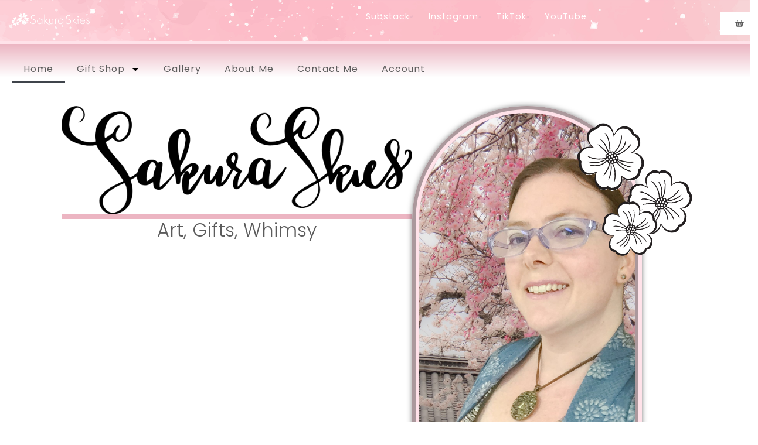

--- FILE ---
content_type: text/html; charset=UTF-8
request_url: https://sakuraskies.com/
body_size: 33684
content:
<!doctype html>
<html lang="en-US">
<head>
	<meta charset="UTF-8">
	<meta name="viewport" content="width=device-width, initial-scale=1">
	<link rel="profile" href="https://gmpg.org/xfn/11">
	<title>Sakura Skies &#8211; Art, Gifts, and Whimsy</title>
<meta name='robots' content='max-image-preview:large' />
<script>window._wca = window._wca || [];</script>
<link rel='dns-prefetch' href='//stats.wp.com' />
<link rel="alternate" type="application/rss+xml" title="Sakura Skies &raquo; Feed" href="https://sakuraskies.com/feed/" />
<link rel="alternate" type="application/rss+xml" title="Sakura Skies &raquo; Comments Feed" href="https://sakuraskies.com/comments/feed/" />
<link rel="alternate" title="oEmbed (JSON)" type="application/json+oembed" href="https://sakuraskies.com/wp-json/oembed/1.0/embed?url=https%3A%2F%2Fsakuraskies.com%2F" />
<link rel="alternate" title="oEmbed (XML)" type="text/xml+oembed" href="https://sakuraskies.com/wp-json/oembed/1.0/embed?url=https%3A%2F%2Fsakuraskies.com%2F&#038;format=xml" />
<style id='wp-img-auto-sizes-contain-inline-css'>
img:is([sizes=auto i],[sizes^="auto," i]){contain-intrinsic-size:3000px 1500px}
/*# sourceURL=wp-img-auto-sizes-contain-inline-css */
</style>
<style id='wp-emoji-styles-inline-css'>

	img.wp-smiley, img.emoji {
		display: inline !important;
		border: none !important;
		box-shadow: none !important;
		height: 1em !important;
		width: 1em !important;
		margin: 0 0.07em !important;
		vertical-align: -0.1em !important;
		background: none !important;
		padding: 0 !important;
	}
/*# sourceURL=wp-emoji-styles-inline-css */
</style>
<link rel='stylesheet' id='mediaelement-css' href='https://sakuraskies.com/wp-includes/js/mediaelement/mediaelementplayer-legacy.min.css?ver=4.2.17' media='all' />
<link rel='stylesheet' id='wp-mediaelement-css' href='https://sakuraskies.com/wp-includes/js/mediaelement/wp-mediaelement.min.css?ver=15b72b43c17c5e642b8a6ac5a4b38163' media='all' />
<style id='jetpack-sharing-buttons-style-inline-css'>
.jetpack-sharing-buttons__services-list{display:flex;flex-direction:row;flex-wrap:wrap;gap:0;list-style-type:none;margin:5px;padding:0}.jetpack-sharing-buttons__services-list.has-small-icon-size{font-size:12px}.jetpack-sharing-buttons__services-list.has-normal-icon-size{font-size:16px}.jetpack-sharing-buttons__services-list.has-large-icon-size{font-size:24px}.jetpack-sharing-buttons__services-list.has-huge-icon-size{font-size:36px}@media print{.jetpack-sharing-buttons__services-list{display:none!important}}.editor-styles-wrapper .wp-block-jetpack-sharing-buttons{gap:0;padding-inline-start:0}ul.jetpack-sharing-buttons__services-list.has-background{padding:1.25em 2.375em}
/*# sourceURL=https://sakuraskies.com/wp-content/plugins/jetpack/_inc/blocks/sharing-buttons/view.css */
</style>
<style id='global-styles-inline-css'>
:root{--wp--preset--aspect-ratio--square: 1;--wp--preset--aspect-ratio--4-3: 4/3;--wp--preset--aspect-ratio--3-4: 3/4;--wp--preset--aspect-ratio--3-2: 3/2;--wp--preset--aspect-ratio--2-3: 2/3;--wp--preset--aspect-ratio--16-9: 16/9;--wp--preset--aspect-ratio--9-16: 9/16;--wp--preset--color--black: #000000;--wp--preset--color--cyan-bluish-gray: #abb8c3;--wp--preset--color--white: #ffffff;--wp--preset--color--pale-pink: #f78da7;--wp--preset--color--vivid-red: #cf2e2e;--wp--preset--color--luminous-vivid-orange: #ff6900;--wp--preset--color--luminous-vivid-amber: #fcb900;--wp--preset--color--light-green-cyan: #7bdcb5;--wp--preset--color--vivid-green-cyan: #00d084;--wp--preset--color--pale-cyan-blue: #8ed1fc;--wp--preset--color--vivid-cyan-blue: #0693e3;--wp--preset--color--vivid-purple: #9b51e0;--wp--preset--gradient--vivid-cyan-blue-to-vivid-purple: linear-gradient(135deg,rgb(6,147,227) 0%,rgb(155,81,224) 100%);--wp--preset--gradient--light-green-cyan-to-vivid-green-cyan: linear-gradient(135deg,rgb(122,220,180) 0%,rgb(0,208,130) 100%);--wp--preset--gradient--luminous-vivid-amber-to-luminous-vivid-orange: linear-gradient(135deg,rgb(252,185,0) 0%,rgb(255,105,0) 100%);--wp--preset--gradient--luminous-vivid-orange-to-vivid-red: linear-gradient(135deg,rgb(255,105,0) 0%,rgb(207,46,46) 100%);--wp--preset--gradient--very-light-gray-to-cyan-bluish-gray: linear-gradient(135deg,rgb(238,238,238) 0%,rgb(169,184,195) 100%);--wp--preset--gradient--cool-to-warm-spectrum: linear-gradient(135deg,rgb(74,234,220) 0%,rgb(151,120,209) 20%,rgb(207,42,186) 40%,rgb(238,44,130) 60%,rgb(251,105,98) 80%,rgb(254,248,76) 100%);--wp--preset--gradient--blush-light-purple: linear-gradient(135deg,rgb(255,206,236) 0%,rgb(152,150,240) 100%);--wp--preset--gradient--blush-bordeaux: linear-gradient(135deg,rgb(254,205,165) 0%,rgb(254,45,45) 50%,rgb(107,0,62) 100%);--wp--preset--gradient--luminous-dusk: linear-gradient(135deg,rgb(255,203,112) 0%,rgb(199,81,192) 50%,rgb(65,88,208) 100%);--wp--preset--gradient--pale-ocean: linear-gradient(135deg,rgb(255,245,203) 0%,rgb(182,227,212) 50%,rgb(51,167,181) 100%);--wp--preset--gradient--electric-grass: linear-gradient(135deg,rgb(202,248,128) 0%,rgb(113,206,126) 100%);--wp--preset--gradient--midnight: linear-gradient(135deg,rgb(2,3,129) 0%,rgb(40,116,252) 100%);--wp--preset--font-size--small: 13px;--wp--preset--font-size--medium: 20px;--wp--preset--font-size--large: 36px;--wp--preset--font-size--x-large: 42px;--wp--preset--spacing--20: 0.44rem;--wp--preset--spacing--30: 0.67rem;--wp--preset--spacing--40: 1rem;--wp--preset--spacing--50: 1.5rem;--wp--preset--spacing--60: 2.25rem;--wp--preset--spacing--70: 3.38rem;--wp--preset--spacing--80: 5.06rem;--wp--preset--shadow--natural: 6px 6px 9px rgba(0, 0, 0, 0.2);--wp--preset--shadow--deep: 12px 12px 50px rgba(0, 0, 0, 0.4);--wp--preset--shadow--sharp: 6px 6px 0px rgba(0, 0, 0, 0.2);--wp--preset--shadow--outlined: 6px 6px 0px -3px rgb(255, 255, 255), 6px 6px rgb(0, 0, 0);--wp--preset--shadow--crisp: 6px 6px 0px rgb(0, 0, 0);}:root { --wp--style--global--content-size: 800px;--wp--style--global--wide-size: 1200px; }:where(body) { margin: 0; }.wp-site-blocks > .alignleft { float: left; margin-right: 2em; }.wp-site-blocks > .alignright { float: right; margin-left: 2em; }.wp-site-blocks > .aligncenter { justify-content: center; margin-left: auto; margin-right: auto; }:where(.wp-site-blocks) > * { margin-block-start: 24px; margin-block-end: 0; }:where(.wp-site-blocks) > :first-child { margin-block-start: 0; }:where(.wp-site-blocks) > :last-child { margin-block-end: 0; }:root { --wp--style--block-gap: 24px; }:root :where(.is-layout-flow) > :first-child{margin-block-start: 0;}:root :where(.is-layout-flow) > :last-child{margin-block-end: 0;}:root :where(.is-layout-flow) > *{margin-block-start: 24px;margin-block-end: 0;}:root :where(.is-layout-constrained) > :first-child{margin-block-start: 0;}:root :where(.is-layout-constrained) > :last-child{margin-block-end: 0;}:root :where(.is-layout-constrained) > *{margin-block-start: 24px;margin-block-end: 0;}:root :where(.is-layout-flex){gap: 24px;}:root :where(.is-layout-grid){gap: 24px;}.is-layout-flow > .alignleft{float: left;margin-inline-start: 0;margin-inline-end: 2em;}.is-layout-flow > .alignright{float: right;margin-inline-start: 2em;margin-inline-end: 0;}.is-layout-flow > .aligncenter{margin-left: auto !important;margin-right: auto !important;}.is-layout-constrained > .alignleft{float: left;margin-inline-start: 0;margin-inline-end: 2em;}.is-layout-constrained > .alignright{float: right;margin-inline-start: 2em;margin-inline-end: 0;}.is-layout-constrained > .aligncenter{margin-left: auto !important;margin-right: auto !important;}.is-layout-constrained > :where(:not(.alignleft):not(.alignright):not(.alignfull)){max-width: var(--wp--style--global--content-size);margin-left: auto !important;margin-right: auto !important;}.is-layout-constrained > .alignwide{max-width: var(--wp--style--global--wide-size);}body .is-layout-flex{display: flex;}.is-layout-flex{flex-wrap: wrap;align-items: center;}.is-layout-flex > :is(*, div){margin: 0;}body .is-layout-grid{display: grid;}.is-layout-grid > :is(*, div){margin: 0;}body{padding-top: 0px;padding-right: 0px;padding-bottom: 0px;padding-left: 0px;}a:where(:not(.wp-element-button)){text-decoration: underline;}:root :where(.wp-element-button, .wp-block-button__link){background-color: #32373c;border-width: 0;color: #fff;font-family: inherit;font-size: inherit;font-style: inherit;font-weight: inherit;letter-spacing: inherit;line-height: inherit;padding-top: calc(0.667em + 2px);padding-right: calc(1.333em + 2px);padding-bottom: calc(0.667em + 2px);padding-left: calc(1.333em + 2px);text-decoration: none;text-transform: inherit;}.has-black-color{color: var(--wp--preset--color--black) !important;}.has-cyan-bluish-gray-color{color: var(--wp--preset--color--cyan-bluish-gray) !important;}.has-white-color{color: var(--wp--preset--color--white) !important;}.has-pale-pink-color{color: var(--wp--preset--color--pale-pink) !important;}.has-vivid-red-color{color: var(--wp--preset--color--vivid-red) !important;}.has-luminous-vivid-orange-color{color: var(--wp--preset--color--luminous-vivid-orange) !important;}.has-luminous-vivid-amber-color{color: var(--wp--preset--color--luminous-vivid-amber) !important;}.has-light-green-cyan-color{color: var(--wp--preset--color--light-green-cyan) !important;}.has-vivid-green-cyan-color{color: var(--wp--preset--color--vivid-green-cyan) !important;}.has-pale-cyan-blue-color{color: var(--wp--preset--color--pale-cyan-blue) !important;}.has-vivid-cyan-blue-color{color: var(--wp--preset--color--vivid-cyan-blue) !important;}.has-vivid-purple-color{color: var(--wp--preset--color--vivid-purple) !important;}.has-black-background-color{background-color: var(--wp--preset--color--black) !important;}.has-cyan-bluish-gray-background-color{background-color: var(--wp--preset--color--cyan-bluish-gray) !important;}.has-white-background-color{background-color: var(--wp--preset--color--white) !important;}.has-pale-pink-background-color{background-color: var(--wp--preset--color--pale-pink) !important;}.has-vivid-red-background-color{background-color: var(--wp--preset--color--vivid-red) !important;}.has-luminous-vivid-orange-background-color{background-color: var(--wp--preset--color--luminous-vivid-orange) !important;}.has-luminous-vivid-amber-background-color{background-color: var(--wp--preset--color--luminous-vivid-amber) !important;}.has-light-green-cyan-background-color{background-color: var(--wp--preset--color--light-green-cyan) !important;}.has-vivid-green-cyan-background-color{background-color: var(--wp--preset--color--vivid-green-cyan) !important;}.has-pale-cyan-blue-background-color{background-color: var(--wp--preset--color--pale-cyan-blue) !important;}.has-vivid-cyan-blue-background-color{background-color: var(--wp--preset--color--vivid-cyan-blue) !important;}.has-vivid-purple-background-color{background-color: var(--wp--preset--color--vivid-purple) !important;}.has-black-border-color{border-color: var(--wp--preset--color--black) !important;}.has-cyan-bluish-gray-border-color{border-color: var(--wp--preset--color--cyan-bluish-gray) !important;}.has-white-border-color{border-color: var(--wp--preset--color--white) !important;}.has-pale-pink-border-color{border-color: var(--wp--preset--color--pale-pink) !important;}.has-vivid-red-border-color{border-color: var(--wp--preset--color--vivid-red) !important;}.has-luminous-vivid-orange-border-color{border-color: var(--wp--preset--color--luminous-vivid-orange) !important;}.has-luminous-vivid-amber-border-color{border-color: var(--wp--preset--color--luminous-vivid-amber) !important;}.has-light-green-cyan-border-color{border-color: var(--wp--preset--color--light-green-cyan) !important;}.has-vivid-green-cyan-border-color{border-color: var(--wp--preset--color--vivid-green-cyan) !important;}.has-pale-cyan-blue-border-color{border-color: var(--wp--preset--color--pale-cyan-blue) !important;}.has-vivid-cyan-blue-border-color{border-color: var(--wp--preset--color--vivid-cyan-blue) !important;}.has-vivid-purple-border-color{border-color: var(--wp--preset--color--vivid-purple) !important;}.has-vivid-cyan-blue-to-vivid-purple-gradient-background{background: var(--wp--preset--gradient--vivid-cyan-blue-to-vivid-purple) !important;}.has-light-green-cyan-to-vivid-green-cyan-gradient-background{background: var(--wp--preset--gradient--light-green-cyan-to-vivid-green-cyan) !important;}.has-luminous-vivid-amber-to-luminous-vivid-orange-gradient-background{background: var(--wp--preset--gradient--luminous-vivid-amber-to-luminous-vivid-orange) !important;}.has-luminous-vivid-orange-to-vivid-red-gradient-background{background: var(--wp--preset--gradient--luminous-vivid-orange-to-vivid-red) !important;}.has-very-light-gray-to-cyan-bluish-gray-gradient-background{background: var(--wp--preset--gradient--very-light-gray-to-cyan-bluish-gray) !important;}.has-cool-to-warm-spectrum-gradient-background{background: var(--wp--preset--gradient--cool-to-warm-spectrum) !important;}.has-blush-light-purple-gradient-background{background: var(--wp--preset--gradient--blush-light-purple) !important;}.has-blush-bordeaux-gradient-background{background: var(--wp--preset--gradient--blush-bordeaux) !important;}.has-luminous-dusk-gradient-background{background: var(--wp--preset--gradient--luminous-dusk) !important;}.has-pale-ocean-gradient-background{background: var(--wp--preset--gradient--pale-ocean) !important;}.has-electric-grass-gradient-background{background: var(--wp--preset--gradient--electric-grass) !important;}.has-midnight-gradient-background{background: var(--wp--preset--gradient--midnight) !important;}.has-small-font-size{font-size: var(--wp--preset--font-size--small) !important;}.has-medium-font-size{font-size: var(--wp--preset--font-size--medium) !important;}.has-large-font-size{font-size: var(--wp--preset--font-size--large) !important;}.has-x-large-font-size{font-size: var(--wp--preset--font-size--x-large) !important;}
:root :where(.wp-block-pullquote){font-size: 1.5em;line-height: 1.6;}
/*# sourceURL=global-styles-inline-css */
</style>
<link rel='stylesheet' id='woocommerce-layout-css' href='https://sakuraskies.com/wp-content/plugins/woocommerce/assets/css/woocommerce-layout.css?ver=10.4.3' media='all' />
<style id='woocommerce-layout-inline-css'>

	.infinite-scroll .woocommerce-pagination {
		display: none;
	}
/*# sourceURL=woocommerce-layout-inline-css */
</style>
<link rel='stylesheet' id='woocommerce-smallscreen-css' href='https://sakuraskies.com/wp-content/plugins/woocommerce/assets/css/woocommerce-smallscreen.css?ver=10.4.3' media='only screen and (max-width: 768px)' />
<link rel='stylesheet' id='woocommerce-general-css' href='https://sakuraskies.com/wp-content/plugins/woocommerce/assets/css/woocommerce.css?ver=10.4.3' media='all' />
<style id='woocommerce-inline-inline-css'>
.woocommerce form .form-row .required { visibility: visible; }
/*# sourceURL=woocommerce-inline-inline-css */
</style>
<link rel='stylesheet' id='hello-elementor-css' href='https://sakuraskies.com/wp-content/themes/hello-elementor/assets/css/reset.css?ver=3.4.6' media='all' />
<link rel='stylesheet' id='hello-elementor-theme-style-css' href='https://sakuraskies.com/wp-content/themes/hello-elementor/assets/css/theme.css?ver=3.4.6' media='all' />
<link rel='stylesheet' id='hello-elementor-header-footer-css' href='https://sakuraskies.com/wp-content/themes/hello-elementor/assets/css/header-footer.css?ver=3.4.6' media='all' />
<link rel='stylesheet' id='elementor-frontend-css' href='https://sakuraskies.com/wp-content/plugins/elementor/assets/css/frontend.min.css?ver=3.34.2' media='all' />
<link rel='stylesheet' id='elementor-post-516-css' href='https://sakuraskies.com/wp-content/uploads/elementor/css/post-516.css?ver=1769125741' media='all' />
<link rel='stylesheet' id='widget-image-css' href='https://sakuraskies.com/wp-content/plugins/elementor/assets/css/widget-image.min.css?ver=3.34.2' media='all' />
<link rel='stylesheet' id='widget-icon-list-css' href='https://sakuraskies.com/wp-content/plugins/elementor/assets/css/widget-icon-list.min.css?ver=3.34.2' media='all' />
<link rel='stylesheet' id='widget-woocommerce-menu-cart-css' href='https://sakuraskies.com/wp-content/plugins/elementor-pro/assets/css/widget-woocommerce-menu-cart.min.css?ver=3.34.2' media='all' />
<link rel='stylesheet' id='widget-nav-menu-css' href='https://sakuraskies.com/wp-content/plugins/elementor-pro/assets/css/widget-nav-menu.min.css?ver=3.34.2' media='all' />
<link rel='stylesheet' id='widget-social-icons-css' href='https://sakuraskies.com/wp-content/plugins/elementor/assets/css/widget-social-icons.min.css?ver=3.34.2' media='all' />
<link rel='stylesheet' id='e-apple-webkit-css' href='https://sakuraskies.com/wp-content/plugins/elementor/assets/css/conditionals/apple-webkit.min.css?ver=3.34.2' media='all' />
<link rel='stylesheet' id='widget-heading-css' href='https://sakuraskies.com/wp-content/plugins/elementor/assets/css/widget-heading.min.css?ver=3.34.2' media='all' />
<link rel='stylesheet' id='e-animation-fadeIn-css' href='https://sakuraskies.com/wp-content/plugins/elementor/assets/lib/animations/styles/fadeIn.min.css?ver=3.34.2' media='all' />
<link rel='stylesheet' id='e-popup-css' href='https://sakuraskies.com/wp-content/plugins/elementor-pro/assets/css/conditionals/popup.min.css?ver=3.34.2' media='all' />
<link rel='stylesheet' id='e-animation-fadeInLeft-css' href='https://sakuraskies.com/wp-content/plugins/elementor/assets/lib/animations/styles/fadeInLeft.min.css?ver=3.34.2' media='all' />
<link rel='stylesheet' id='e-animation-fadeInRight-css' href='https://sakuraskies.com/wp-content/plugins/elementor/assets/lib/animations/styles/fadeInRight.min.css?ver=3.34.2' media='all' />
<link rel='stylesheet' id='widget-divider-css' href='https://sakuraskies.com/wp-content/plugins/elementor/assets/css/widget-divider.min.css?ver=3.34.2' media='all' />
<link rel='stylesheet' id='e-animation-fadeInDown-css' href='https://sakuraskies.com/wp-content/plugins/elementor/assets/lib/animations/styles/fadeInDown.min.css?ver=3.34.2' media='all' />
<link rel='stylesheet' id='e-motion-fx-css' href='https://sakuraskies.com/wp-content/plugins/elementor-pro/assets/css/modules/motion-fx.min.css?ver=3.34.2' media='all' />
<link rel='stylesheet' id='e-animation-zoomIn-css' href='https://sakuraskies.com/wp-content/plugins/elementor/assets/lib/animations/styles/zoomIn.min.css?ver=3.34.2' media='all' />
<link rel='stylesheet' id='swiper-css' href='https://sakuraskies.com/wp-content/plugins/elementor/assets/lib/swiper/v8/css/swiper.min.css?ver=8.4.5' media='all' />
<link rel='stylesheet' id='e-swiper-css' href='https://sakuraskies.com/wp-content/plugins/elementor/assets/css/conditionals/e-swiper.min.css?ver=3.34.2' media='all' />
<link rel='stylesheet' id='widget-slides-css' href='https://sakuraskies.com/wp-content/plugins/elementor-pro/assets/css/widget-slides.min.css?ver=3.34.2' media='all' />
<link rel='stylesheet' id='e-animation-shrink-css' href='https://sakuraskies.com/wp-content/plugins/elementor/assets/lib/animations/styles/e-animation-shrink.min.css?ver=3.34.2' media='all' />
<link rel='stylesheet' id='e-animation-tada-css' href='https://sakuraskies.com/wp-content/plugins/elementor/assets/lib/animations/styles/tada.min.css?ver=3.34.2' media='all' />
<link rel='stylesheet' id='widget-loop-common-css' href='https://sakuraskies.com/wp-content/plugins/elementor-pro/assets/css/widget-loop-common.min.css?ver=3.34.2' media='all' />
<link rel='stylesheet' id='widget-loop-carousel-css' href='https://sakuraskies.com/wp-content/plugins/elementor-pro/assets/css/widget-loop-carousel.min.css?ver=3.34.2' media='all' />
<link rel='stylesheet' id='e-shapes-css' href='https://sakuraskies.com/wp-content/plugins/elementor/assets/css/conditionals/shapes.min.css?ver=3.34.2' media='all' />
<link rel='stylesheet' id='widget-media-carousel-css' href='https://sakuraskies.com/wp-content/plugins/elementor-pro/assets/css/widget-media-carousel.min.css?ver=3.34.2' media='all' />
<link rel='stylesheet' id='widget-carousel-module-base-css' href='https://sakuraskies.com/wp-content/plugins/elementor-pro/assets/css/widget-carousel-module-base.min.css?ver=3.34.2' media='all' />
<link rel='stylesheet' id='elementor-post-15-css' href='https://sakuraskies.com/wp-content/uploads/elementor/css/post-15.css?ver=1769126607' media='all' />
<link rel='stylesheet' id='elementor-post-523-css' href='https://sakuraskies.com/wp-content/uploads/elementor/css/post-523.css?ver=1769125742' media='all' />
<link rel='stylesheet' id='elementor-post-562-css' href='https://sakuraskies.com/wp-content/uploads/elementor/css/post-562.css?ver=1769125742' media='all' />
<link rel='stylesheet' id='elementor-post-1779-css' href='https://sakuraskies.com/wp-content/uploads/elementor/css/post-1779.css?ver=1769125742' media='all' />
<link rel='stylesheet' id='e-woocommerce-notices-css' href='https://sakuraskies.com/wp-content/plugins/elementor-pro/assets/css/woocommerce-notices.min.css?ver=3.34.2' media='all' />
<link rel='stylesheet' id='elementor-gf-local-poppins-css' href='https://sakuraskies.com/wp-content/uploads/elementor/google-fonts/css/poppins.css?ver=1743281488' media='all' />
<link rel='stylesheet' id='elementor-gf-local-stylescript-css' href='https://sakuraskies.com/wp-content/uploads/elementor/google-fonts/css/stylescript.css?ver=1743629175' media='all' />
<link rel='stylesheet' id='elementor-gf-local-dawningofanewday-css' href='https://sakuraskies.com/wp-content/uploads/elementor/google-fonts/css/dawningofanewday.css?ver=1743628723' media='all' />
<script src="https://sakuraskies.com/wp-includes/js/jquery/jquery.min.js?ver=3.7.1" id="jquery-core-js"></script>
<script src="https://sakuraskies.com/wp-includes/js/jquery/jquery-migrate.min.js?ver=3.4.1" id="jquery-migrate-js"></script>
<script src="https://sakuraskies.com/wp-content/plugins/woocommerce/assets/js/jquery-blockui/jquery.blockUI.min.js?ver=2.7.0-wc.10.4.3" id="wc-jquery-blockui-js" defer data-wp-strategy="defer"></script>
<script id="wc-add-to-cart-js-extra">
var wc_add_to_cart_params = {"ajax_url":"/wp-admin/admin-ajax.php","wc_ajax_url":"/?wc-ajax=%%endpoint%%","i18n_view_cart":"View cart","cart_url":"https://sakuraskies.com/cart/","is_cart":"","cart_redirect_after_add":"no"};
//# sourceURL=wc-add-to-cart-js-extra
</script>
<script src="https://sakuraskies.com/wp-content/plugins/woocommerce/assets/js/frontend/add-to-cart.min.js?ver=10.4.3" id="wc-add-to-cart-js" defer data-wp-strategy="defer"></script>
<script src="https://sakuraskies.com/wp-content/plugins/woocommerce/assets/js/js-cookie/js.cookie.min.js?ver=2.1.4-wc.10.4.3" id="wc-js-cookie-js" defer data-wp-strategy="defer"></script>
<script id="woocommerce-js-extra">
var woocommerce_params = {"ajax_url":"/wp-admin/admin-ajax.php","wc_ajax_url":"/?wc-ajax=%%endpoint%%","i18n_password_show":"Show password","i18n_password_hide":"Hide password"};
//# sourceURL=woocommerce-js-extra
</script>
<script src="https://sakuraskies.com/wp-content/plugins/woocommerce/assets/js/frontend/woocommerce.min.js?ver=10.4.3" id="woocommerce-js" defer data-wp-strategy="defer"></script>
<script id="WCPAY_ASSETS-js-extra">
var wcpayAssets = {"url":"https://sakuraskies.com/wp-content/plugins/woocommerce-payments/dist/"};
//# sourceURL=WCPAY_ASSETS-js-extra
</script>
<script src="https://stats.wp.com/s-202604.js" id="woocommerce-analytics-js" defer data-wp-strategy="defer"></script>
<link rel="https://api.w.org/" href="https://sakuraskies.com/wp-json/" /><link rel="alternate" title="JSON" type="application/json" href="https://sakuraskies.com/wp-json/wp/v2/pages/15" /><link rel="EditURI" type="application/rsd+xml" title="RSD" href="https://sakuraskies.com/xmlrpc.php?rsd" />

<link rel="canonical" href="https://sakuraskies.com/" />
<link rel='shortlink' href='https://sakuraskies.com/' />
<script type="text/javascript">
(function(url){
	if(/(?:Chrome\/26\.0\.1410\.63 Safari\/537\.31|WordfenceTestMonBot)/.test(navigator.userAgent)){ return; }
	var addEvent = function(evt, handler) {
		if (window.addEventListener) {
			document.addEventListener(evt, handler, false);
		} else if (window.attachEvent) {
			document.attachEvent('on' + evt, handler);
		}
	};
	var removeEvent = function(evt, handler) {
		if (window.removeEventListener) {
			document.removeEventListener(evt, handler, false);
		} else if (window.detachEvent) {
			document.detachEvent('on' + evt, handler);
		}
	};
	var evts = 'contextmenu dblclick drag dragend dragenter dragleave dragover dragstart drop keydown keypress keyup mousedown mousemove mouseout mouseover mouseup mousewheel scroll'.split(' ');
	var logHuman = function() {
		if (window.wfLogHumanRan) { return; }
		window.wfLogHumanRan = true;
		var wfscr = document.createElement('script');
		wfscr.type = 'text/javascript';
		wfscr.async = true;
		wfscr.src = url + '&r=' + Math.random();
		(document.getElementsByTagName('head')[0]||document.getElementsByTagName('body')[0]).appendChild(wfscr);
		for (var i = 0; i < evts.length; i++) {
			removeEvent(evts[i], logHuman);
		}
	};
	for (var i = 0; i < evts.length; i++) {
		addEvent(evts[i], logHuman);
	}
})('//sakuraskies.com/?wordfence_lh=1&hid=9E08F365AE6D9CEF3180B26094E24F38');
</script>	<style>img#wpstats{display:none}</style>
			<noscript><style>.woocommerce-product-gallery{ opacity: 1 !important; }</style></noscript>
	<meta name="generator" content="Elementor 3.34.2; features: e_font_icon_svg, additional_custom_breakpoints; settings: css_print_method-external, google_font-enabled, font_display-swap">
			<style>
				.e-con.e-parent:nth-of-type(n+4):not(.e-lazyloaded):not(.e-no-lazyload),
				.e-con.e-parent:nth-of-type(n+4):not(.e-lazyloaded):not(.e-no-lazyload) * {
					background-image: none !important;
				}
				@media screen and (max-height: 1024px) {
					.e-con.e-parent:nth-of-type(n+3):not(.e-lazyloaded):not(.e-no-lazyload),
					.e-con.e-parent:nth-of-type(n+3):not(.e-lazyloaded):not(.e-no-lazyload) * {
						background-image: none !important;
					}
				}
				@media screen and (max-height: 640px) {
					.e-con.e-parent:nth-of-type(n+2):not(.e-lazyloaded):not(.e-no-lazyload),
					.e-con.e-parent:nth-of-type(n+2):not(.e-lazyloaded):not(.e-no-lazyload) * {
						background-image: none !important;
					}
				}
			</style>
			<link rel="icon" href="https://sakuraskies.com/wp-content/uploads/2025/04/cropped-SS_Favicon-32x32.png" sizes="32x32" />
<link rel="icon" href="https://sakuraskies.com/wp-content/uploads/2025/04/cropped-SS_Favicon-192x192.png" sizes="192x192" />
<link rel="apple-touch-icon" href="https://sakuraskies.com/wp-content/uploads/2025/04/cropped-SS_Favicon-180x180.png" />
<meta name="msapplication-TileImage" content="https://sakuraskies.com/wp-content/uploads/2025/04/cropped-SS_Favicon-270x270.png" />
</head>
<body class="home wp-singular page-template-default page page-id-15 wp-custom-logo wp-embed-responsive wp-theme-hello-elementor theme-hello-elementor woocommerce-no-js hello-elementor-default e-wc-message-notice elementor-default elementor-kit-516 elementor-page elementor-page-15 elementor-page-28">


<a class="skip-link screen-reader-text" href="#content">Skip to content</a>

		<header data-elementor-type="header" data-elementor-id="523" class="elementor elementor-523 elementor-location-header" data-elementor-post-type="elementor_library">
			<div class="elementor-element elementor-element-9263f6b e-con-full elementor-hidden-mobile e-flex e-con e-parent" data-id="9263f6b" data-element_type="container" data-settings="{&quot;background_background&quot;:&quot;classic&quot;}">
		<div class="elementor-element elementor-element-130c44fe e-con-full e-flex e-con e-child" data-id="130c44fe" data-element_type="container">
				<div class="elementor-element elementor-element-2752eeb elementor-widget elementor-widget-image" data-id="2752eeb" data-element_type="widget" data-widget_type="image.default">
				<div class="elementor-widget-container">
																<a href="https://sakuraskies.com">
							<img fetchpriority="high" width="800" height="134" src="https://sakuraskies.com/wp-content/uploads/2025/04/SS_Wide_Logo_Wt-1024x171.png" class="attachment-large size-large wp-image-709" alt="" srcset="https://sakuraskies.com/wp-content/uploads/2025/04/SS_Wide_Logo_Wt-1024x171.png 1024w, https://sakuraskies.com/wp-content/uploads/2025/04/SS_Wide_Logo_Wt-1200x201.png 1200w, https://sakuraskies.com/wp-content/uploads/2025/04/SS_Wide_Logo_Wt-300x50.png 300w, https://sakuraskies.com/wp-content/uploads/2025/04/SS_Wide_Logo_Wt-768x129.png 768w, https://sakuraskies.com/wp-content/uploads/2025/04/SS_Wide_Logo_Wt-1536x257.png 1536w, https://sakuraskies.com/wp-content/uploads/2025/04/SS_Wide_Logo_Wt-2048x343.png 2048w" sizes="(max-width: 800px) 100vw, 800px" />								</a>
															</div>
				</div>
				</div>
		<div class="elementor-element elementor-element-68a5c203 e-con-full e-flex e-con e-child" data-id="68a5c203" data-element_type="container">
				<div class="elementor-element elementor-element-62d233d9 elementor-icon-list--layout-inline elementor-align-end elementor-list-item-link-full_width elementor-widget elementor-widget-icon-list" data-id="62d233d9" data-element_type="widget" data-widget_type="icon-list.default">
				<div class="elementor-widget-container">
							<ul class="elementor-icon-list-items elementor-inline-items">
							<li class="elementor-icon-list-item elementor-inline-item">
											<a href="https://substack.com/@sakuraskiesart" target="_blank">

											<span class="elementor-icon-list-text">Substack</span>
											</a>
									</li>
								<li class="elementor-icon-list-item elementor-inline-item">
											<a href="https://www.instagram.com/sakuraskiesart/" target="_blank">

												<span class="elementor-icon-list-icon">
							<svg aria-hidden="true" class="e-font-icon-svg e-fas-leaf" viewBox="0 0 576 512" xmlns="http://www.w3.org/2000/svg"><path d="M546.2 9.7c-5.6-12.5-21.6-13-28.3-1.2C486.9 62.4 431.4 96 368 96h-80C182 96 96 182 96 288c0 7 .8 13.7 1.5 20.5C161.3 262.8 253.4 224 384 224c8.8 0 16 7.2 16 16s-7.2 16-16 16C132.6 256 26 410.1 2.4 468c-6.6 16.3 1.2 34.9 17.5 41.6 16.4 6.8 35-1.1 41.8-17.3 1.5-3.6 20.9-47.9 71.9-90.6 32.4 43.9 94 85.8 174.9 77.2C465.5 467.5 576 326.7 576 154.3c0-50.2-10.8-102.2-29.8-144.6z"></path></svg>						</span>
										<span class="elementor-icon-list-text">Instagram</span>
											</a>
									</li>
								<li class="elementor-icon-list-item elementor-inline-item">
											<a href="https://www.tiktok.com/@sakuraskiesart" target="_blank">

												<span class="elementor-icon-list-icon">
							<svg aria-hidden="true" class="e-font-icon-svg e-fas-leaf" viewBox="0 0 576 512" xmlns="http://www.w3.org/2000/svg"><path d="M546.2 9.7c-5.6-12.5-21.6-13-28.3-1.2C486.9 62.4 431.4 96 368 96h-80C182 96 96 182 96 288c0 7 .8 13.7 1.5 20.5C161.3 262.8 253.4 224 384 224c8.8 0 16 7.2 16 16s-7.2 16-16 16C132.6 256 26 410.1 2.4 468c-6.6 16.3 1.2 34.9 17.5 41.6 16.4 6.8 35-1.1 41.8-17.3 1.5-3.6 20.9-47.9 71.9-90.6 32.4 43.9 94 85.8 174.9 77.2C465.5 467.5 576 326.7 576 154.3c0-50.2-10.8-102.2-29.8-144.6z"></path></svg>						</span>
										<span class="elementor-icon-list-text">TikTok</span>
											</a>
									</li>
								<li class="elementor-icon-list-item elementor-inline-item">
											<a href="https://www.youtube.com/@sakuraskiesart" target="_blank">

												<span class="elementor-icon-list-icon">
							<svg aria-hidden="true" class="e-font-icon-svg e-fas-leaf" viewBox="0 0 576 512" xmlns="http://www.w3.org/2000/svg"><path d="M546.2 9.7c-5.6-12.5-21.6-13-28.3-1.2C486.9 62.4 431.4 96 368 96h-80C182 96 96 182 96 288c0 7 .8 13.7 1.5 20.5C161.3 262.8 253.4 224 384 224c8.8 0 16 7.2 16 16s-7.2 16-16 16C132.6 256 26 410.1 2.4 468c-6.6 16.3 1.2 34.9 17.5 41.6 16.4 6.8 35-1.1 41.8-17.3 1.5-3.6 20.9-47.9 71.9-90.6 32.4 43.9 94 85.8 174.9 77.2C465.5 467.5 576 326.7 576 154.3c0-50.2-10.8-102.2-29.8-144.6z"></path></svg>						</span>
										<span class="elementor-icon-list-text">YouTube</span>
											</a>
									</li>
						</ul>
						</div>
				</div>
				</div>
				<div class="elementor-element elementor-element-01c61a3 toggle-icon--basket-solid elementor-menu-cart--items-indicator-plain elementor-menu-cart--cart-type-mini-cart elementor-menu-cart--empty-indicator-hide elementor-menu-cart--show-remove-button-yes elementor-widget elementor-widget-woocommerce-menu-cart" data-id="01c61a3" data-element_type="widget" data-settings="{&quot;cart_type&quot;:&quot;mini-cart&quot;,&quot;open_cart&quot;:&quot;click&quot;,&quot;automatically_open_cart&quot;:&quot;no&quot;}" data-widget_type="woocommerce-menu-cart.default">
				<div class="elementor-widget-container">
							<div class="elementor-menu-cart__wrapper">
							<div class="elementor-menu-cart__toggle_wrapper">
					<div class="elementor-menu-cart__container elementor-lightbox" aria-hidden="true">
						<div class="elementor-menu-cart__main" aria-hidden="true">
									<div class="elementor-menu-cart__close-button-custom">
			<svg class="e-close-cart-custom-icon e-font-icon-svg e-fas-shopping-basket" aria-hidden="true" viewBox="0 0 576 512" xmlns="http://www.w3.org/2000/svg"><path d="M576 216v16c0 13.255-10.745 24-24 24h-8l-26.113 182.788C514.509 462.435 494.257 480 470.37 480H105.63c-23.887 0-44.139-17.565-47.518-41.212L32 256h-8c-13.255 0-24-10.745-24-24v-16c0-13.255 10.745-24 24-24h67.341l106.78-146.821c10.395-14.292 30.407-17.453 44.701-7.058 14.293 10.395 17.453 30.408 7.058 44.701L170.477 192h235.046L326.12 82.821c-10.395-14.292-7.234-34.306 7.059-44.701 14.291-10.395 34.306-7.235 44.701 7.058L484.659 192H552c13.255 0 24 10.745 24 24zM312 392V280c0-13.255-10.745-24-24-24s-24 10.745-24 24v112c0 13.255 10.745 24 24 24s24-10.745 24-24zm112 0V280c0-13.255-10.745-24-24-24s-24 10.745-24 24v112c0 13.255 10.745 24 24 24s24-10.745 24-24zm-224 0V280c0-13.255-10.745-24-24-24s-24 10.745-24 24v112c0 13.255 10.745 24 24 24s24-10.745 24-24z"></path></svg>		</div>
									<div class="widget_shopping_cart_content">
															</div>
						</div>
					</div>
							<div class="elementor-menu-cart__toggle elementor-button-wrapper">
			<a id="elementor-menu-cart__toggle_button" href="#" class="elementor-menu-cart__toggle_button elementor-button elementor-size-sm" aria-expanded="false">
				<span class="elementor-button-text"><span class="woocommerce-Price-amount amount"><bdi><span class="woocommerce-Price-currencySymbol">&#36;</span>0.00</bdi></span></span>
				<span class="elementor-button-icon">
					<span class="elementor-button-icon-qty" data-counter="0">0</span>
					<svg class="e-font-icon-svg e-eicon-basket-solid" viewBox="0 0 1000 1000" xmlns="http://www.w3.org/2000/svg"><path d="M128 417H63C51 417 42 407 42 396S51 375 63 375H256L324 172C332 145 358 125 387 125H655C685 125 711 145 718 173L786 375H979C991 375 1000 384 1000 396S991 417 979 417H913L853 793C843 829 810 854 772 854H270C233 854 200 829 190 793L128 417ZM742 375L679 185C676 174 666 167 655 167H387C376 167 367 174 364 184L300 375H742ZM500 521V729C500 741 509 750 521 750S542 741 542 729V521C542 509 533 500 521 500S500 509 500 521ZM687 732L717 526C718 515 710 504 699 502 688 500 677 508 675 520L646 726C644 737 652 748 663 750 675 751 686 743 687 732ZM395 726L366 520C364 509 354 501 342 502 331 504 323 515 325 526L354 732C356 744 366 752 378 750 389 748 397 737 395 726Z"></path></svg>					<span class="elementor-screen-only">Cart</span>
				</span>
			</a>
		</div>
						</div>
					</div> <!-- close elementor-menu-cart__wrapper -->
						</div>
				</div>
				</div>
		<div class="elementor-element elementor-element-6b165e8b e-con-full e-flex e-con e-parent" data-id="6b165e8b" data-element_type="container" data-settings="{&quot;background_background&quot;:&quot;gradient&quot;,&quot;animation&quot;:&quot;none&quot;}">
				<div class="elementor-element elementor-element-a5c006d elementor-nav-menu__align-center elementor-nav-menu--dropdown-tablet elementor-nav-menu__text-align-aside elementor-nav-menu--toggle elementor-nav-menu--burger elementor-widget elementor-widget-nav-menu" data-id="a5c006d" data-element_type="widget" data-settings="{&quot;layout&quot;:&quot;horizontal&quot;,&quot;submenu_icon&quot;:{&quot;value&quot;:&quot;&lt;svg aria-hidden=\&quot;true\&quot; class=\&quot;e-font-icon-svg e-fas-caret-down\&quot; viewBox=\&quot;0 0 320 512\&quot; xmlns=\&quot;http:\/\/www.w3.org\/2000\/svg\&quot;&gt;&lt;path d=\&quot;M31.3 192h257.3c17.8 0 26.7 21.5 14.1 34.1L174.1 354.8c-7.8 7.8-20.5 7.8-28.3 0L17.2 226.1C4.6 213.5 13.5 192 31.3 192z\&quot;&gt;&lt;\/path&gt;&lt;\/svg&gt;&quot;,&quot;library&quot;:&quot;fa-solid&quot;},&quot;toggle&quot;:&quot;burger&quot;}" data-widget_type="nav-menu.default">
				<div class="elementor-widget-container">
								<nav aria-label="Menu" class="elementor-nav-menu--main elementor-nav-menu__container elementor-nav-menu--layout-horizontal e--pointer-underline e--animation-fade">
				<ul id="menu-1-a5c006d" class="elementor-nav-menu"><li class="menu-item menu-item-type-post_type menu-item-object-page menu-item-home current-menu-item page_item page-item-15 current_page_item menu-item-1733"><a href="https://sakuraskies.com/" aria-current="page" class="elementor-item elementor-item-active">Home</a></li>
<li class="menu-item menu-item-type-post_type menu-item-object-page menu-item-has-children menu-item-948"><a href="https://sakuraskies.com/gift-shop/" class="elementor-item">Gift Shop</a>
<ul class="sub-menu elementor-nav-menu--dropdown">
	<li class="menu-item menu-item-type-post_type menu-item-object-page menu-item-has-children menu-item-2160"><a href="https://sakuraskies.com/digital-artwork/" class="elementor-sub-item">Digital Artwork</a>
	<ul class="sub-menu elementor-nav-menu--dropdown">
		<li class="menu-item menu-item-type-post_type menu-item-object-page menu-item-has-children menu-item-2161"><a href="https://sakuraskies.com/digital-artwork/floral-fauna/" class="elementor-sub-item">Floral Fauna</a>
		<ul class="sub-menu elementor-nav-menu--dropdown">
			<li class="menu-item menu-item-type-post_type menu-item-object-page menu-item-2234"><a href="https://sakuraskies.com/digital-artwork/digital-art-prints/" class="elementor-sub-item">Digital Art Prints</a></li>
			<li class="menu-item menu-item-type-post_type menu-item-object-page menu-item-2235"><a href="https://sakuraskies.com/greeting-cards/" class="elementor-sub-item">Greeting Cards</a></li>
			<li class="menu-item menu-item-type-post_type menu-item-object-page menu-item-2233"><a href="https://sakuraskies.com/stickers/" class="elementor-sub-item">Stickers</a></li>
		</ul>
</li>
	</ul>
</li>
	<li class="menu-item menu-item-type-post_type menu-item-object-page menu-item-has-children menu-item-2164"><a href="https://sakuraskies.com/sculpted-clay/" class="elementor-sub-item">Sculpted Clay</a>
	<ul class="sub-menu elementor-nav-menu--dropdown">
		<li class="menu-item menu-item-type-post_type menu-item-object-page menu-item-2165"><a href="https://sakuraskies.com/blossom-clay-earrings/" class="elementor-sub-item">Blossom Clay Earrings</a></li>
	</ul>
</li>
	<li class="menu-item menu-item-type-post_type menu-item-object-page menu-item-has-children menu-item-2162"><a href="https://sakuraskies.com/origami/" class="elementor-sub-item">Origami</a>
	<ul class="sub-menu elementor-nav-menu--dropdown">
		<li class="menu-item menu-item-type-post_type menu-item-object-page menu-item-2163"><a href="https://sakuraskies.com/origami/origami-earrings/" class="elementor-sub-item">Origami Earrings</a></li>
	</ul>
</li>
	<li class="menu-item menu-item-type-post_type menu-item-object-page menu-item-1806"><a href="https://sakuraskies.com/refund_returns/" class="elementor-sub-item">Refund and Returns Policy</a></li>
</ul>
</li>
<li class="menu-item menu-item-type-post_type menu-item-object-page menu-item-1080"><a href="https://sakuraskies.com/gallery/" class="elementor-item">Gallery</a></li>
<li class="menu-item menu-item-type-post_type menu-item-object-page menu-item-1079"><a href="https://sakuraskies.com/about-me/" class="elementor-item">About Me</a></li>
<li class="menu-item menu-item-type-post_type menu-item-object-page menu-item-1672"><a href="https://sakuraskies.com/contact-me/" class="elementor-item">Contact Me</a></li>
<li class="menu-item menu-item-type-post_type menu-item-object-page menu-item-1907"><a href="https://sakuraskies.com/my-account/" class="elementor-item">Account</a></li>
</ul>			</nav>
					<div class="elementor-menu-toggle" role="button" tabindex="0" aria-label="Menu Toggle" aria-expanded="false">
			<svg aria-hidden="true" role="presentation" class="elementor-menu-toggle__icon--open e-font-icon-svg e-eicon-menu-bar" viewBox="0 0 1000 1000" xmlns="http://www.w3.org/2000/svg"><path d="M104 333H896C929 333 958 304 958 271S929 208 896 208H104C71 208 42 237 42 271S71 333 104 333ZM104 583H896C929 583 958 554 958 521S929 458 896 458H104C71 458 42 487 42 521S71 583 104 583ZM104 833H896C929 833 958 804 958 771S929 708 896 708H104C71 708 42 737 42 771S71 833 104 833Z"></path></svg><svg aria-hidden="true" role="presentation" class="elementor-menu-toggle__icon--close e-font-icon-svg e-eicon-close" viewBox="0 0 1000 1000" xmlns="http://www.w3.org/2000/svg"><path d="M742 167L500 408 258 167C246 154 233 150 217 150 196 150 179 158 167 167 154 179 150 196 150 212 150 229 154 242 171 254L408 500 167 742C138 771 138 800 167 829 196 858 225 858 254 829L496 587 738 829C750 842 767 846 783 846 800 846 817 842 829 829 842 817 846 804 846 783 846 767 842 750 829 737L588 500 833 258C863 229 863 200 833 171 804 137 775 137 742 167Z"></path></svg>		</div>
					<nav class="elementor-nav-menu--dropdown elementor-nav-menu__container" aria-hidden="true">
				<ul id="menu-2-a5c006d" class="elementor-nav-menu"><li class="menu-item menu-item-type-post_type menu-item-object-page menu-item-home current-menu-item page_item page-item-15 current_page_item menu-item-1733"><a href="https://sakuraskies.com/" aria-current="page" class="elementor-item elementor-item-active" tabindex="-1">Home</a></li>
<li class="menu-item menu-item-type-post_type menu-item-object-page menu-item-has-children menu-item-948"><a href="https://sakuraskies.com/gift-shop/" class="elementor-item" tabindex="-1">Gift Shop</a>
<ul class="sub-menu elementor-nav-menu--dropdown">
	<li class="menu-item menu-item-type-post_type menu-item-object-page menu-item-has-children menu-item-2160"><a href="https://sakuraskies.com/digital-artwork/" class="elementor-sub-item" tabindex="-1">Digital Artwork</a>
	<ul class="sub-menu elementor-nav-menu--dropdown">
		<li class="menu-item menu-item-type-post_type menu-item-object-page menu-item-has-children menu-item-2161"><a href="https://sakuraskies.com/digital-artwork/floral-fauna/" class="elementor-sub-item" tabindex="-1">Floral Fauna</a>
		<ul class="sub-menu elementor-nav-menu--dropdown">
			<li class="menu-item menu-item-type-post_type menu-item-object-page menu-item-2234"><a href="https://sakuraskies.com/digital-artwork/digital-art-prints/" class="elementor-sub-item" tabindex="-1">Digital Art Prints</a></li>
			<li class="menu-item menu-item-type-post_type menu-item-object-page menu-item-2235"><a href="https://sakuraskies.com/greeting-cards/" class="elementor-sub-item" tabindex="-1">Greeting Cards</a></li>
			<li class="menu-item menu-item-type-post_type menu-item-object-page menu-item-2233"><a href="https://sakuraskies.com/stickers/" class="elementor-sub-item" tabindex="-1">Stickers</a></li>
		</ul>
</li>
	</ul>
</li>
	<li class="menu-item menu-item-type-post_type menu-item-object-page menu-item-has-children menu-item-2164"><a href="https://sakuraskies.com/sculpted-clay/" class="elementor-sub-item" tabindex="-1">Sculpted Clay</a>
	<ul class="sub-menu elementor-nav-menu--dropdown">
		<li class="menu-item menu-item-type-post_type menu-item-object-page menu-item-2165"><a href="https://sakuraskies.com/blossom-clay-earrings/" class="elementor-sub-item" tabindex="-1">Blossom Clay Earrings</a></li>
	</ul>
</li>
	<li class="menu-item menu-item-type-post_type menu-item-object-page menu-item-has-children menu-item-2162"><a href="https://sakuraskies.com/origami/" class="elementor-sub-item" tabindex="-1">Origami</a>
	<ul class="sub-menu elementor-nav-menu--dropdown">
		<li class="menu-item menu-item-type-post_type menu-item-object-page menu-item-2163"><a href="https://sakuraskies.com/origami/origami-earrings/" class="elementor-sub-item" tabindex="-1">Origami Earrings</a></li>
	</ul>
</li>
	<li class="menu-item menu-item-type-post_type menu-item-object-page menu-item-1806"><a href="https://sakuraskies.com/refund_returns/" class="elementor-sub-item" tabindex="-1">Refund and Returns Policy</a></li>
</ul>
</li>
<li class="menu-item menu-item-type-post_type menu-item-object-page menu-item-1080"><a href="https://sakuraskies.com/gallery/" class="elementor-item" tabindex="-1">Gallery</a></li>
<li class="menu-item menu-item-type-post_type menu-item-object-page menu-item-1079"><a href="https://sakuraskies.com/about-me/" class="elementor-item" tabindex="-1">About Me</a></li>
<li class="menu-item menu-item-type-post_type menu-item-object-page menu-item-1672"><a href="https://sakuraskies.com/contact-me/" class="elementor-item" tabindex="-1">Contact Me</a></li>
<li class="menu-item menu-item-type-post_type menu-item-object-page menu-item-1907"><a href="https://sakuraskies.com/my-account/" class="elementor-item" tabindex="-1">Account</a></li>
</ul>			</nav>
						</div>
				</div>
				</div>
				</header>
		
<main id="content" class="site-main post-15 page type-page status-publish hentry">

	
	<div class="page-content">
				<div data-elementor-type="wp-page" data-elementor-id="15" class="elementor elementor-15" data-elementor-post-type="page">
				<div class="elementor-element elementor-element-d42a1da e-con-full e-flex e-con e-parent" data-id="d42a1da" data-element_type="container" data-settings="{&quot;background_background&quot;:&quot;classic&quot;}">
		<div class="elementor-element elementor-element-76eb57cb e-con-full e-flex e-con e-child" data-id="76eb57cb" data-element_type="container">
		<div class="elementor-element elementor-element-f52abd3 e-con-full e-flex elementor-invisible e-con e-child" data-id="f52abd3" data-element_type="container" data-settings="{&quot;animation&quot;:&quot;fadeIn&quot;,&quot;animation_delay&quot;:&quot;400&quot;}">
				<div class="elementor-element elementor-element-5f5d0a5 elementor-widget-mobile__width-initial elementor-invisible elementor-widget elementor-widget-image" data-id="5f5d0a5" data-element_type="widget" data-settings="{&quot;_animation&quot;:&quot;fadeInLeft&quot;,&quot;_animation_delay&quot;:0}" data-widget_type="image.default">
				<div class="elementor-widget-container">
															<img decoding="async" width="1588" height="491" src="https://sakuraskies.com/wp-content/uploads/2025/04/SS_Logo_Text.png" class="attachment-2048x2048 size-2048x2048 wp-image-743" alt="" srcset="https://sakuraskies.com/wp-content/uploads/2025/04/SS_Logo_Text.png 1588w, https://sakuraskies.com/wp-content/uploads/2025/04/SS_Logo_Text-1200x371.png 1200w, https://sakuraskies.com/wp-content/uploads/2025/04/SS_Logo_Text-300x93.png 300w, https://sakuraskies.com/wp-content/uploads/2025/04/SS_Logo_Text-1024x317.png 1024w, https://sakuraskies.com/wp-content/uploads/2025/04/SS_Logo_Text-768x237.png 768w, https://sakuraskies.com/wp-content/uploads/2025/04/SS_Logo_Text-1536x475.png 1536w" sizes="(max-width: 1588px) 100vw, 1588px" />															</div>
				</div>
				<div class="elementor-element elementor-element-c820598 elementor-widget-divider--view-line elementor-invisible elementor-widget elementor-widget-divider" data-id="c820598" data-element_type="widget" data-settings="{&quot;_animation&quot;:&quot;fadeInRight&quot;,&quot;_animation_delay&quot;:200}" data-widget_type="divider.default">
				<div class="elementor-widget-container">
							<div class="elementor-divider">
			<span class="elementor-divider-separator">
						</span>
		</div>
						</div>
				</div>
				<div class="elementor-element elementor-element-63e6d13 elementor-invisible elementor-widget elementor-widget-heading" data-id="63e6d13" data-element_type="widget" data-settings="{&quot;_animation&quot;:&quot;fadeInDown&quot;,&quot;_animation_delay&quot;:400}" data-widget_type="heading.default">
				<div class="elementor-widget-container">
					<h3 class="elementor-heading-title elementor-size-default">Art, Gifts, Whimsy</h3>				</div>
				</div>
				</div>
		<div class="elementor-element elementor-element-aecc707 e-con-full e-flex e-con e-child" data-id="aecc707" data-element_type="container" data-settings="{&quot;background_background&quot;:&quot;classic&quot;}">
				<div class="elementor-element elementor-element-54af1db8 elementor-absolute elementor-invisible elementor-widget elementor-widget-image" data-id="54af1db8" data-element_type="widget" data-settings="{&quot;_position&quot;:&quot;absolute&quot;,&quot;motion_fx_motion_fx_scrolling&quot;:&quot;yes&quot;,&quot;motion_fx_rotateZ_effect&quot;:&quot;yes&quot;,&quot;motion_fx_rotateZ_direction&quot;:&quot;negative&quot;,&quot;motion_fx_devices&quot;:[&quot;desktop&quot;],&quot;_animation&quot;:&quot;fadeInRight&quot;,&quot;motion_fx_rotateZ_speed&quot;:{&quot;unit&quot;:&quot;px&quot;,&quot;size&quot;:1,&quot;sizes&quot;:[]},&quot;motion_fx_rotateZ_affectedRange&quot;:{&quot;unit&quot;:&quot;%&quot;,&quot;size&quot;:&quot;&quot;,&quot;sizes&quot;:{&quot;start&quot;:0,&quot;end&quot;:100}}}" data-widget_type="image.default">
				<div class="elementor-widget-container">
															<img decoding="async" width="747" height="831" src="https://sakuraskies.com/wp-content/uploads/2025/04/Sakura2.png" class="attachment-large size-large wp-image-682" alt="" srcset="https://sakuraskies.com/wp-content/uploads/2025/04/Sakura2.png 747w, https://sakuraskies.com/wp-content/uploads/2025/04/Sakura2-270x300.png 270w, https://sakuraskies.com/wp-content/uploads/2025/04/Sakura2-600x667.png 600w" sizes="(max-width: 747px) 100vw, 747px" />															</div>
				</div>
				<div class="elementor-element elementor-element-6896900f elementor-absolute elementor-widget__width-inherit elementor-widget elementor-widget-image" data-id="6896900f" data-element_type="widget" data-settings="{&quot;_position&quot;:&quot;absolute&quot;,&quot;motion_fx_motion_fx_scrolling&quot;:&quot;yes&quot;,&quot;motion_fx_translateX_effect&quot;:&quot;yes&quot;,&quot;motion_fx_translateX_direction&quot;:&quot;negative&quot;,&quot;motion_fx_translateX_speed&quot;:{&quot;unit&quot;:&quot;px&quot;,&quot;size&quot;:1,&quot;sizes&quot;:[]},&quot;motion_fx_devices&quot;:[&quot;desktop&quot;],&quot;motion_fx_translateX_affectedRange&quot;:{&quot;unit&quot;:&quot;%&quot;,&quot;size&quot;:&quot;&quot;,&quot;sizes&quot;:{&quot;start&quot;:0,&quot;end&quot;:100}}}" data-widget_type="image.default">
				<div class="elementor-widget-container">
															<img loading="lazy" decoding="async" width="800" height="589" src="https://sakuraskies.com/wp-content/uploads/2025/04/Sakura3.png" class="attachment-large size-large wp-image-683" alt="" srcset="https://sakuraskies.com/wp-content/uploads/2025/04/Sakura3.png 826w, https://sakuraskies.com/wp-content/uploads/2025/04/Sakura3-300x221.png 300w, https://sakuraskies.com/wp-content/uploads/2025/04/Sakura3-768x565.png 768w, https://sakuraskies.com/wp-content/uploads/2025/04/Sakura3-600x442.png 600w" sizes="(max-width: 800px) 100vw, 800px" />															</div>
				</div>
		<div class="elementor-element elementor-element-5b746c74 e-con-full e-flex e-con e-child" data-id="5b746c74" data-element_type="container" data-settings="{&quot;background_background&quot;:&quot;classic&quot;}">
				<div class="elementor-element elementor-element-4efbbe1 animated-slow elementor--h-position-left elementor--v-position-bottom elementor-widget-mobile__width-inherit elementor-pagination-position-inside elementor-invisible elementor-widget elementor-widget-slides" data-id="4efbbe1" data-element_type="widget" data-settings="{&quot;navigation&quot;:&quot;dots&quot;,&quot;transition&quot;:&quot;fade&quot;,&quot;transition_speed&quot;:2000,&quot;_animation&quot;:&quot;fadeIn&quot;,&quot;autoplay&quot;:&quot;yes&quot;,&quot;autoplay_speed&quot;:5000,&quot;infinite&quot;:&quot;yes&quot;}" data-widget_type="slides.default">
				<div class="elementor-widget-container">
									<div class="elementor-swiper">
					<div class="elementor-slides-wrapper elementor-main-swiper swiper" role="region" aria-roledescription="carousel" aria-label="Slides" dir="ltr" data-animation="zoomIn">
				<div class="swiper-wrapper elementor-slides">
										<div class="elementor-repeater-item-afc7080 swiper-slide" role="group" aria-roledescription="slide"><div class="swiper-slide-bg" role="img" aria-label="IMG_0002"></div><div class="swiper-slide-inner" ><div class="swiper-slide-contents"></div></div></div>				</div>
							</div>
				</div>
								</div>
				</div>
				</div>
				</div>
				</div>
				</div>
		<div class="elementor-element elementor-element-dadd0c2 e-con-full e-flex e-con e-parent" data-id="dadd0c2" data-element_type="container" data-settings="{&quot;background_background&quot;:&quot;classic&quot;,&quot;shape_divider_top&quot;:&quot;curve&quot;,&quot;shape_divider_top_negative&quot;:&quot;yes&quot;}">
				<div class="elementor-shape elementor-shape-top" aria-hidden="true" data-negative="true">
			<svg xmlns="http://www.w3.org/2000/svg" viewBox="0 0 1000 100" preserveAspectRatio="none">
	<path class="elementor-shape-fill" d="M500,97C126.7,96.3,0.8,19.8,0,0v100l1000,0V1C1000,19.4,873.3,97.8,500,97z"/>
</svg>		</div>
				<div class="elementor-element elementor-element-3fe21a3 elementor-widget__width-inherit elementor-invisible elementor-widget elementor-widget-heading" data-id="3fe21a3" data-element_type="widget" data-settings="{&quot;_animation&quot;:&quot;fadeInDown&quot;}" data-widget_type="heading.default">
				<div class="elementor-widget-container">
					<h2 class="elementor-heading-title elementor-size-default">Handcrafted</h2>				</div>
				</div>
				<div class="elementor-element elementor-element-d5d19e7 animated-slow elementor-widget__width-inherit elementor-invisible elementor-widget elementor-widget-heading" data-id="d5d19e7" data-element_type="widget" data-settings="{&quot;_animation&quot;:&quot;fadeIn&quot;,&quot;_animation_delay&quot;:100}" data-widget_type="heading.default">
				<div class="elementor-widget-container">
					<h2 class="elementor-heading-title elementor-size-default">Art, Jewelry &amp; Gifts</h2>				</div>
				</div>
				<div class="elementor-element elementor-element-204cff9 elementor-align-center animated-slow elementor-invisible elementor-widget elementor-widget-button" data-id="204cff9" data-element_type="widget" data-settings="{&quot;_animation&quot;:&quot;tada&quot;,&quot;_animation_delay&quot;:600}" data-widget_type="button.default">
				<div class="elementor-widget-container">
									<div class="elementor-button-wrapper">
					<a class="elementor-button elementor-button-link elementor-size-sm elementor-animation-shrink" href="https://sakuraskies.com/gift-shop/">
						<span class="elementor-button-content-wrapper">
									<span class="elementor-button-text">Shop Now</span>
					</span>
					</a>
				</div>
								</div>
				</div>
				<div class="woocommerce elementor-element elementor-element-c96ac15 elementor-pagination-type-bullets elementor-arrows-position-inside elementor-pagination-position-outside elementor-widget elementor-widget-loop-carousel" data-id="c96ac15" data-element_type="widget" data-settings="{&quot;_skin&quot;:&quot;product&quot;,&quot;template_id&quot;:&quot;914&quot;,&quot;image_spacing_custom&quot;:{&quot;unit&quot;:&quot;px&quot;,&quot;size&quot;:6,&quot;sizes&quot;:[]},&quot;autoplay_speed&quot;:10000,&quot;offset_sides&quot;:&quot;both&quot;,&quot;offset_width&quot;:{&quot;unit&quot;:&quot;px&quot;,&quot;size&quot;:100,&quot;sizes&quot;:[]},&quot;edit_handle_selector&quot;:&quot;.elementor-loop-container&quot;,&quot;autoplay&quot;:&quot;yes&quot;,&quot;pause_on_hover&quot;:&quot;yes&quot;,&quot;pause_on_interaction&quot;:&quot;yes&quot;,&quot;infinite&quot;:&quot;yes&quot;,&quot;speed&quot;:500,&quot;offset_width_tablet&quot;:{&quot;unit&quot;:&quot;px&quot;,&quot;size&quot;:&quot;&quot;,&quot;sizes&quot;:[]},&quot;offset_width_mobile&quot;:{&quot;unit&quot;:&quot;px&quot;,&quot;size&quot;:&quot;&quot;,&quot;sizes&quot;:[]},&quot;arrows&quot;:&quot;yes&quot;,&quot;pagination&quot;:&quot;bullets&quot;,&quot;image_spacing_custom_tablet&quot;:{&quot;unit&quot;:&quot;px&quot;,&quot;size&quot;:&quot;&quot;,&quot;sizes&quot;:[]},&quot;image_spacing_custom_mobile&quot;:{&quot;unit&quot;:&quot;px&quot;,&quot;size&quot;:&quot;&quot;,&quot;sizes&quot;:[]}}" data-widget_type="loop-carousel.product">
				<div class="elementor-widget-container">
							<div class="swiper elementor-loop-container elementor-grid" role="list" dir="rtl">
				<div class="swiper-wrapper" aria-live="off">
		<style id="loop-914">.elementor-914 .elementor-element.elementor-element-286f4784{--display:flex;--min-height:0px;--justify-content:center;--align-items:center;--container-widget-width:calc( ( 1 - var( --container-widget-flex-grow ) ) * 100% );--gap:0px 0px;--row-gap:0px;--column-gap:0px;--margin-top:0px;--margin-bottom:0px;--margin-left:0px;--margin-right:0px;--padding-top:0px;--padding-bottom:0px;--padding-left:0px;--padding-right:0px;}.elementor-914 .elementor-element.elementor-element-286f4784.e-con{--align-self:center;--flex-grow:0;--flex-shrink:0;}.elementor-914 .elementor-element.elementor-element-a51661e.elementor-wc-products ul.products li.product{text-align:center;--button-align-display:flex;--button-align-direction:column;--button-align-justify:space-between;border-style:solid;border-width:0px 0px 0px 0px;padding:0px 0px 0px 0px;}.elementor-914 .elementor-element.elementor-element-a51661e{width:100%;max-width:100%;}.elementor-914 .elementor-element.elementor-element-a51661e > .elementor-widget-container{margin:0px 0px 0px 0px;padding:0px 0px 0px 0px;}.elementor-914 .elementor-element.elementor-element-a51661e.elementor-element{--align-self:center;--flex-grow:0;--flex-shrink:0;}.elementor-914 .elementor-element.elementor-element-a51661e.elementor-wc-products  ul.products{grid-column-gap:5px;grid-row-gap:40px;}.elementor-914 .elementor-element.elementor-element-a51661e.elementor-wc-products .attachment-woocommerce_thumbnail{border-style:none;border-radius:30px 30px 30px 30px;}.elementor-914 .elementor-element.elementor-element-a51661e.elementor-wc-products ul.products li.product .woocommerce-loop-product__title{color:var( --e-global-color-a0fe96f );}.elementor-914 .elementor-element.elementor-element-a51661e.elementor-wc-products ul.products li.product .woocommerce-loop-category__title{color:var( --e-global-color-a0fe96f );}.elementor-914 .elementor-element.elementor-element-a51661e.elementor-wc-products ul.products li.product .woocommerce-loop-product__title, .elementor-914 .elementor-element.elementor-element-a51661e.elementor-wc-products ul.products li.product .woocommerce-loop-category__title{font-family:var( --e-global-typography-6220262-font-family ), Sans-serif;font-size:var( --e-global-typography-6220262-font-size );font-weight:var( --e-global-typography-6220262-font-weight );text-transform:var( --e-global-typography-6220262-text-transform );font-style:var( --e-global-typography-6220262-font-style );text-decoration:var( --e-global-typography-6220262-text-decoration );line-height:var( --e-global-typography-6220262-line-height );letter-spacing:var( --e-global-typography-6220262-letter-spacing );}.elementor-914 .elementor-element.elementor-element-a51661e.elementor-wc-products ul.products li.product .price{color:var( --e-global-color-text );font-family:var( --e-global-typography-text-font-family ), Sans-serif;font-size:var( --e-global-typography-text-font-size );font-weight:var( --e-global-typography-text-font-weight );text-transform:var( --e-global-typography-text-text-transform );font-style:var( --e-global-typography-text-font-style );text-decoration:var( --e-global-typography-text-text-decoration );line-height:var( --e-global-typography-text-line-height );letter-spacing:var( --e-global-typography-text-letter-spacing );}.elementor-914 .elementor-element.elementor-element-a51661e.elementor-wc-products ul.products li.product .price ins{color:var( --e-global-color-text );}.elementor-914 .elementor-element.elementor-element-a51661e.elementor-wc-products ul.products li.product .price ins .amount{color:var( --e-global-color-text );}.elementor-914 .elementor-element.elementor-element-a51661e.elementor-wc-products ul.products li.product .button{color:var( --e-global-color-8235737 );background-color:#ECB5C2;border-color:var( --e-global-color-8235737 );font-family:var( --e-global-typography-19445a5-font-family ), Sans-serif;font-size:var( --e-global-typography-19445a5-font-size );font-weight:var( --e-global-typography-19445a5-font-weight );text-transform:var( --e-global-typography-19445a5-text-transform );font-style:var( --e-global-typography-19445a5-font-style );text-decoration:var( --e-global-typography-19445a5-text-decoration );line-height:var( --e-global-typography-19445a5-line-height );letter-spacing:var( --e-global-typography-19445a5-letter-spacing );border-style:solid;border-width:2px 2px 2px 2px;border-radius:20px 20px 20px 20px;}.elementor-914 .elementor-element.elementor-element-a51661e.elementor-wc-products ul.products li.product .button:hover{color:var( --e-global-color-8235737 );background-color:var( --e-global-color-a0fe96f );border-color:var( --e-global-color-text );}.elementor-914 .elementor-element.elementor-element-a51661e.elementor-wc-products ul.products li.product span.onsale{display:block;color:var( --e-global-color-primary );background-color:var( --e-global-color-6244969 );font-family:var( --e-global-typography-text-font-family ), Sans-serif;font-size:var( --e-global-typography-text-font-size );font-weight:var( --e-global-typography-text-font-weight );text-transform:var( --e-global-typography-text-text-transform );font-style:var( --e-global-typography-text-font-style );text-decoration:var( --e-global-typography-text-text-decoration );line-height:var( --e-global-typography-text-line-height );letter-spacing:var( --e-global-typography-text-letter-spacing );}@media(max-width:1024px){.elementor-914 .elementor-element.elementor-element-a51661e.elementor-wc-products  ul.products{grid-column-gap:20px;grid-row-gap:40px;}.elementor-914 .elementor-element.elementor-element-a51661e.elementor-wc-products ul.products li.product .woocommerce-loop-product__title, .elementor-914 .elementor-element.elementor-element-a51661e.elementor-wc-products ul.products li.product .woocommerce-loop-category__title{font-size:var( --e-global-typography-6220262-font-size );line-height:var( --e-global-typography-6220262-line-height );letter-spacing:var( --e-global-typography-6220262-letter-spacing );}.elementor-914 .elementor-element.elementor-element-a51661e.elementor-wc-products ul.products li.product .price{font-size:var( --e-global-typography-text-font-size );line-height:var( --e-global-typography-text-line-height );letter-spacing:var( --e-global-typography-text-letter-spacing );}.elementor-914 .elementor-element.elementor-element-a51661e.elementor-wc-products ul.products li.product .button{font-size:var( --e-global-typography-19445a5-font-size );line-height:var( --e-global-typography-19445a5-line-height );letter-spacing:var( --e-global-typography-19445a5-letter-spacing );}.elementor-914 .elementor-element.elementor-element-a51661e.elementor-wc-products ul.products li.product span.onsale{font-size:var( --e-global-typography-text-font-size );line-height:var( --e-global-typography-text-line-height );letter-spacing:var( --e-global-typography-text-letter-spacing );}}@media(max-width:767px){.elementor-914 .elementor-element.elementor-element-286f4784{--content-width:500px;--flex-direction:column;--container-widget-width:calc( ( 1 - var( --container-widget-flex-grow ) ) * 100% );--container-widget-height:initial;--container-widget-flex-grow:0;--container-widget-align-self:initial;--flex-wrap-mobile:wrap;--justify-content:center;--align-items:center;--margin-top:0px;--margin-bottom:0px;--margin-left:0px;--margin-right:0px;--padding-top:0px;--padding-bottom:0px;--padding-left:0px;--padding-right:0px;}.elementor-914 .elementor-element.elementor-element-a51661e{width:100%;max-width:100%;}.elementor-914 .elementor-element.elementor-element-a51661e > .elementor-widget-container{margin:0px 0px 0px 0px;}.elementor-914 .elementor-element.elementor-element-a51661e.elementor-wc-products  ul.products{grid-column-gap:36px;grid-row-gap:35px;}.elementor-914 .elementor-element.elementor-element-a51661e.elementor-wc-products .attachment-woocommerce_thumbnail{border-radius:30px 30px 30px 30px;margin-bottom:15px;}.elementor-914 .elementor-element.elementor-element-a51661e.elementor-wc-products ul.products li.product .woocommerce-loop-product__title, .elementor-914 .elementor-element.elementor-element-a51661e.elementor-wc-products ul.products li.product .woocommerce-loop-category__title{font-size:var( --e-global-typography-6220262-font-size );line-height:var( --e-global-typography-6220262-line-height );letter-spacing:var( --e-global-typography-6220262-letter-spacing );}.elementor-914 .elementor-element.elementor-element-a51661e.elementor-wc-products ul.products li.product .woocommerce-loop-product__title{margin-bottom:0px;}.elementor-914 .elementor-element.elementor-element-a51661e.elementor-wc-products ul.products li.product .woocommerce-loop-category__title{margin-bottom:0px;}.elementor-914 .elementor-element.elementor-element-a51661e.elementor-wc-products ul.products li.product .price{font-size:var( --e-global-typography-text-font-size );line-height:var( --e-global-typography-text-line-height );letter-spacing:var( --e-global-typography-text-letter-spacing );}.elementor-914 .elementor-element.elementor-element-a51661e.elementor-wc-products ul.products li.product .button{font-size:var( --e-global-typography-19445a5-font-size );line-height:var( --e-global-typography-19445a5-line-height );letter-spacing:var( --e-global-typography-19445a5-letter-spacing );}.elementor-914 .elementor-element.elementor-element-a51661e.elementor-wc-products ul.products li.product span.onsale{font-size:var( --e-global-typography-text-font-size );line-height:var( --e-global-typography-text-line-height );letter-spacing:var( --e-global-typography-text-letter-spacing );}}</style>		<div data-elementor-type="loop-item" data-elementor-id="914" class="elementor elementor-914 swiper-slide e-loop-item e-loop-item-2137 post-2137 product type-product status-publish has-post-thumbnail product_brand-sakura-skies product_cat-digital-artwork product_cat-floral-fauna product_cat-greeting-cards product_tag-animal product_tag-art product_tag-bird product_tag-celestial product_tag-crescent product_tag-cute product_tag-dream product_tag-familiar product_tag-floral product_tag-flowers product_tag-gift product_tag-greetings product_tag-holiday product_tag-kawaii product_tag-magic product_tag-magical product_tag-moon product_tag-mystical product_tag-night product_tag-orchid product_tag-owl product_tag-watercolor first instock taxable shipping-taxable purchasable product-type-simple" data-elementor-post-type="elementor_library" role="group" aria-roledescription="slide" data-custom-edit-handle="1">
			<div class="elementor-element elementor-element-286f4784 e-flex e-con-boxed e-con e-parent" data-id="286f4784" data-element_type="container">
					<div class="e-con-inner">
				<div class="elementor-element elementor-element-a51661e elementor-grid-6 elementor-widget__width-inherit elementor-product-loop-item--align-center elementor-grid-mobile-1 elementor-widget-mobile__width-inherit elementor-grid-tablet-3 elementor-products-grid elementor-wc-products elementor-widget elementor-widget-woocommerce-products" data-id="a51661e" data-element_type="widget" data-widget_type="woocommerce-products.default">
				<div class="elementor-widget-container">
					<div class="woocommerce columns-6 "><ul class="products elementor-grid columns-6">
<li class="product type-product post-2137 status-publish first instock product_cat-digital-artwork product_cat-floral-fauna product_cat-greeting-cards product_tag-animal product_tag-art product_tag-bird product_tag-celestial product_tag-crescent product_tag-cute product_tag-dream product_tag-familiar product_tag-floral product_tag-flowers product_tag-gift product_tag-greetings product_tag-holiday product_tag-kawaii product_tag-magic product_tag-magical product_tag-moon product_tag-mystical product_tag-night product_tag-orchid product_tag-owl product_tag-watercolor has-post-thumbnail taxable shipping-taxable purchasable product-type-simple">
	<a href="https://sakuraskies.com/product/moonlight-sentinel-owl-greeting-card/" class="woocommerce-LoopProduct-link woocommerce-loop-product__link"><img loading="lazy" decoding="async" width="600" height="600" src="https://sakuraskies.com/wp-content/uploads/2025/09/Moonlight_Sentinel_a-600x600.jpg" class="attachment-woocommerce_thumbnail size-woocommerce_thumbnail" alt="Moonlight Sentinel Owl Greeting Card" srcset="https://sakuraskies.com/wp-content/uploads/2025/09/Moonlight_Sentinel_a-600x600.jpg 600w, https://sakuraskies.com/wp-content/uploads/2025/09/Moonlight_Sentinel_a-300x300.jpg 300w, https://sakuraskies.com/wp-content/uploads/2025/09/Moonlight_Sentinel_a-1024x1024.jpg 1024w, https://sakuraskies.com/wp-content/uploads/2025/09/Moonlight_Sentinel_a-150x150.jpg 150w, https://sakuraskies.com/wp-content/uploads/2025/09/Moonlight_Sentinel_a-768x768.jpg 768w, https://sakuraskies.com/wp-content/uploads/2025/09/Moonlight_Sentinel_a-1536x1536.jpg 1536w, https://sakuraskies.com/wp-content/uploads/2025/09/Moonlight_Sentinel_a-1200x1200.jpg 1200w, https://sakuraskies.com/wp-content/uploads/2025/09/Moonlight_Sentinel_a-100x100.jpg 100w, https://sakuraskies.com/wp-content/uploads/2025/09/Moonlight_Sentinel_a.jpg 1772w" sizes="(max-width: 600px) 100vw, 600px" /><h2 class="woocommerce-loop-product__title">Moonlight Sentinel Owl Greeting Card</h2>
	<span class="price"><span class="woocommerce-Price-amount amount"><bdi><span class="woocommerce-Price-currencySymbol">&#36;</span>8.00</bdi></span></span>
</a><div class="woocommerce-loop-product__buttons"><a href="/?add-to-cart=2137" aria-describedby="woocommerce_loop_add_to_cart_link_describedby_2137" data-quantity="1" class="button product_type_simple add_to_cart_button ajax_add_to_cart" data-product_id="2137" data-product_sku="D-GC-5X7-MS" aria-label="Add to cart: &ldquo;Moonlight Sentinel Owl Greeting Card&rdquo;" rel="nofollow" data-success_message="&ldquo;Moonlight Sentinel Owl Greeting Card&rdquo; has been added to your cart" role="button">Add to cart</a></div>	<span id="woocommerce_loop_add_to_cart_link_describedby_2137" class="screen-reader-text">
			</span>
</li>
<li class="product type-product post-2211 status-publish instock product_cat-digital-artwork product_cat-floral-fauna product_cat-greeting-cards product_tag-art product_tag-butterfly product_tag-cute product_tag-dog product_tag-dog-lover product_tag-dog-mom product_tag-fae product_tag-faerie product_tag-fairy product_tag-familiar product_tag-floral product_tag-gift product_tag-greetings product_tag-holiday product_tag-holo product_tag-hologram product_tag-kawaii product_tag-magic product_tag-magical product_tag-mystical product_tag-puppy product_tag-shiny product_tag-sparkle product_tag-stars product_tag-sticker product_tag-watercolor product_tag-whimsical has-post-thumbnail taxable shipping-taxable purchasable product-type-simple">
	<a href="https://sakuraskies.com/product/lily-luminosity-puppy-dog-greeting-card/" class="woocommerce-LoopProduct-link woocommerce-loop-product__link"><img loading="lazy" decoding="async" width="600" height="600" src="https://sakuraskies.com/wp-content/uploads/2025/09/Lily_Luminosity_Card_a.jpg" class="attachment-woocommerce_thumbnail size-woocommerce_thumbnail" alt="Lily Luminosity Puppy Dog Greeting Card" srcset="https://sakuraskies.com/wp-content/uploads/2025/09/Lily_Luminosity_Card_a.jpg 1772w, https://sakuraskies.com/wp-content/uploads/2025/09/Lily_Luminosity_Card_a-300x300.jpg 300w, https://sakuraskies.com/wp-content/uploads/2025/09/Lily_Luminosity_Card_a-1024x1024.jpg 1024w, https://sakuraskies.com/wp-content/uploads/2025/09/Lily_Luminosity_Card_a-150x150.jpg 150w, https://sakuraskies.com/wp-content/uploads/2025/09/Lily_Luminosity_Card_a-768x768.jpg 768w" sizes="(max-width: 600px) 100vw, 600px" /><h2 class="woocommerce-loop-product__title">Lily Luminosity Puppy Dog Greeting Card</h2>
	<span class="price"><span class="woocommerce-Price-amount amount"><bdi><span class="woocommerce-Price-currencySymbol">&#36;</span>8.00</bdi></span></span>
</a><div class="woocommerce-loop-product__buttons"><a href="/?add-to-cart=2211" aria-describedby="woocommerce_loop_add_to_cart_link_describedby_2211" data-quantity="1" class="button product_type_simple add_to_cart_button ajax_add_to_cart" data-product_id="2211" data-product_sku="D-GC-5X7-LL" aria-label="Add to cart: &ldquo;Lily Luminosity Puppy Dog Greeting Card&rdquo;" rel="nofollow" data-success_message="&ldquo;Lily Luminosity Puppy Dog Greeting Card&rdquo; has been added to your cart" role="button">Add to cart</a></div>	<span id="woocommerce_loop_add_to_cart_link_describedby_2211" class="screen-reader-text">
			</span>
</li>
<li class="product type-product post-2236 status-publish instock product_cat-art-prints product_cat-digital-artwork product_cat-floral-fauna product_tag-animal product_tag-art product_tag-bird product_tag-celestial product_tag-crescent product_tag-cute product_tag-dream product_tag-familiar product_tag-floral product_tag-flowers product_tag-kawaii product_tag-magic product_tag-magical product_tag-moon product_tag-mystical product_tag-night product_tag-orchid product_tag-owl product_tag-print product_tag-watercolor has-post-thumbnail taxable shipping-taxable purchasable product-type-simple">
	<a href="https://sakuraskies.com/product/moonlight-sentinel-owl-art-print/" class="woocommerce-LoopProduct-link woocommerce-loop-product__link"><img loading="lazy" decoding="async" width="600" height="600" src="https://sakuraskies.com/wp-content/uploads/2025/09/Square-Mockup-001-600x600.png" class="attachment-woocommerce_thumbnail size-woocommerce_thumbnail" alt="Moonlight Sentinel Owl Art Print" srcset="https://sakuraskies.com/wp-content/uploads/2025/09/Square-Mockup-001-600x600.png 600w, https://sakuraskies.com/wp-content/uploads/2025/09/Square-Mockup-001-300x300.png 300w, https://sakuraskies.com/wp-content/uploads/2025/09/Square-Mockup-001-1024x1024.png 1024w, https://sakuraskies.com/wp-content/uploads/2025/09/Square-Mockup-001-150x150.png 150w, https://sakuraskies.com/wp-content/uploads/2025/09/Square-Mockup-001-768x768.png 768w, https://sakuraskies.com/wp-content/uploads/2025/09/Square-Mockup-001-100x100.png 100w, https://sakuraskies.com/wp-content/uploads/2025/09/Square-Mockup-001.png 1200w" sizes="(max-width: 600px) 100vw, 600px" /><h2 class="woocommerce-loop-product__title">Moonlight Sentinel Owl Art Print</h2>
	<span class="price"><span class="woocommerce-Price-amount amount"><bdi><span class="woocommerce-Price-currencySymbol">&#36;</span>25.00</bdi></span></span>
</a><div class="woocommerce-loop-product__buttons"><a href="/?add-to-cart=2236" aria-describedby="woocommerce_loop_add_to_cart_link_describedby_2236" data-quantity="1" class="button product_type_simple add_to_cart_button ajax_add_to_cart" data-product_id="2236" data-product_sku="D-AP-8X8-MS" aria-label="Add to cart: &ldquo;Moonlight Sentinel Owl Art Print&rdquo;" rel="nofollow" data-success_message="&ldquo;Moonlight Sentinel Owl Art Print&rdquo; has been added to your cart" role="button">Add to cart</a></div>	<span id="woocommerce_loop_add_to_cart_link_describedby_2236" class="screen-reader-text">
			</span>
</li>
<li class="product type-product post-382 status-publish instock product_cat-origami product_cat-origami-earrings product_tag-beaded product_tag-cosy product_tag-crane product_tag-cute product_tag-earring product_tag-fashion product_tag-floral product_tag-french-hook product_tag-fringe product_tag-gold product_tag-green product_tag-japan product_tag-jewelry product_tag-kawaii product_tag-long-earring product_tag-origami product_tag-pink product_tag-red product_tag-silver product_tag-tassels product_tag-unique product_tag-whimsical has-post-thumbnail sold-individually taxable shipping-taxable purchasable product-type-simple">
	<a href="https://sakuraskies.com/product/pink-and-green-origami-crane-tassel-earrings/" class="woocommerce-LoopProduct-link woocommerce-loop-product__link"><img loading="lazy" decoding="async" width="600" height="600" src="https://sakuraskies.com/wp-content/uploads/2024/12/IMG_5970-scaled-600x600.webp" class="attachment-woocommerce_thumbnail size-woocommerce_thumbnail" alt="Pink and green origami crane earrings" srcset="https://sakuraskies.com/wp-content/uploads/2024/12/IMG_5970-scaled-600x600.webp 600w, https://sakuraskies.com/wp-content/uploads/2024/12/IMG_5970-scaled-100x100.webp 100w, https://sakuraskies.com/wp-content/uploads/2024/12/IMG_5970-scaled-1200x1200.webp 1200w, https://sakuraskies.com/wp-content/uploads/2024/12/IMG_5970-300x300.webp 300w, https://sakuraskies.com/wp-content/uploads/2024/12/IMG_5970-1024x1024.webp 1024w, https://sakuraskies.com/wp-content/uploads/2024/12/IMG_5970-150x150.webp 150w, https://sakuraskies.com/wp-content/uploads/2024/12/IMG_5970-768x768.webp 768w, https://sakuraskies.com/wp-content/uploads/2024/12/IMG_5970-1536x1536.webp 1536w, https://sakuraskies.com/wp-content/uploads/2024/12/IMG_5970-scaled.webp 1920w, https://sakuraskies.com/wp-content/uploads/2024/12/IMG_5970-1320x1320.webp 1320w" sizes="(max-width: 600px) 100vw, 600px" /><h2 class="woocommerce-loop-product__title">Pink and Green Origami Crane Tassel Earrings</h2>
	<span class="price"><span class="woocommerce-Price-amount amount"><bdi><span class="woocommerce-Price-currencySymbol">&#36;</span>25.00</bdi></span></span>
</a><div class="woocommerce-loop-product__buttons"><a href="/?add-to-cart=382" aria-describedby="woocommerce_loop_add_to_cart_link_describedby_382" data-quantity="1" class="button product_type_simple add_to_cart_button ajax_add_to_cart" data-product_id="382" data-product_sku="O-EA-CR-T-4" aria-label="Add to cart: &ldquo;Pink and Green Origami Crane Tassel Earrings&rdquo;" rel="nofollow" data-success_message="&ldquo;Pink and Green Origami Crane Tassel Earrings&rdquo; has been added to your cart" role="button">Add to cart</a></div>	<span id="woocommerce_loop_add_to_cart_link_describedby_382" class="screen-reader-text">
			</span>
</li>
<li class="product type-product post-2133 status-publish instock product_cat-digital-artwork product_cat-stickers product_tag-animal product_tag-bird product_tag-celestial product_tag-crescent product_tag-cute product_tag-dream product_tag-familiar product_tag-floral product_tag-flowers product_tag-holo product_tag-hologram product_tag-kawaii product_tag-magic product_tag-magical product_tag-moon product_tag-mystical product_tag-night product_tag-orchid product_tag-owl product_tag-shine product_tag-sparkle product_tag-watercolor has-post-thumbnail taxable shipping-taxable purchasable product-type-simple">
	<a href="https://sakuraskies.com/product/moonlight-sentinel-owl-sticker-holographic/" class="woocommerce-LoopProduct-link woocommerce-loop-product__link"><img loading="lazy" decoding="async" width="600" height="600" src="https://sakuraskies.com/wp-content/uploads/2025/09/Moonlight_Sentinel_sticker_Holo_a-600x600.jpg" class="attachment-woocommerce_thumbnail size-woocommerce_thumbnail" alt="Moonlight Sentinel Owl Sticker Holographic" srcset="https://sakuraskies.com/wp-content/uploads/2025/09/Moonlight_Sentinel_sticker_Holo_a-600x600.jpg 600w, https://sakuraskies.com/wp-content/uploads/2025/09/Moonlight_Sentinel_sticker_Holo_a-300x300.jpg 300w, https://sakuraskies.com/wp-content/uploads/2025/09/Moonlight_Sentinel_sticker_Holo_a-1024x1024.jpg 1024w, https://sakuraskies.com/wp-content/uploads/2025/09/Moonlight_Sentinel_sticker_Holo_a-150x150.jpg 150w, https://sakuraskies.com/wp-content/uploads/2025/09/Moonlight_Sentinel_sticker_Holo_a-768x767.jpg 768w, https://sakuraskies.com/wp-content/uploads/2025/09/Moonlight_Sentinel_sticker_Holo_a-1200x1199.jpg 1200w, https://sakuraskies.com/wp-content/uploads/2025/09/Moonlight_Sentinel_sticker_Holo_a-100x100.jpg 100w, https://sakuraskies.com/wp-content/uploads/2025/09/Moonlight_Sentinel_sticker_Holo_a.jpg 1477w" sizes="(max-width: 600px) 100vw, 600px" /><h2 class="woocommerce-loop-product__title">Moonlight Sentinel Owl Sticker Holographic</h2>
	<span class="price"><span class="woocommerce-Price-amount amount"><bdi><span class="woocommerce-Price-currencySymbol">&#36;</span>6.00</bdi></span></span>
</a><div class="woocommerce-loop-product__buttons"><a href="/?add-to-cart=2133" aria-describedby="woocommerce_loop_add_to_cart_link_describedby_2133" data-quantity="1" class="button product_type_simple add_to_cart_button ajax_add_to_cart" data-product_id="2133" data-product_sku="D-ST-HS-1" aria-label="Add to cart: &ldquo;Moonlight Sentinel Owl Sticker Holographic&rdquo;" rel="nofollow" data-success_message="&ldquo;Moonlight Sentinel Owl Sticker Holographic&rdquo; has been added to your cart" role="button">Add to cart</a></div>	<span id="woocommerce_loop_add_to_cart_link_describedby_2133" class="screen-reader-text">
			</span>
</li>
<li class="product type-product post-2271 status-publish last instock product_cat-blossom-clay-earrings product_cat-sculpted-clay product_tag-beaded product_tag-cherry-blossom product_tag-cosy product_tag-cute product_tag-earring product_tag-fashion product_tag-floral product_tag-french-hook product_tag-fringe product_tag-gold product_tag-japan product_tag-jewelry product_tag-kawaii product_tag-long-earring product_tag-pink product_tag-sakura product_tag-spring product_tag-unique product_tag-whimsical has-post-thumbnail sold-individually taxable shipping-taxable purchasable product-type-simple">
	<a href="https://sakuraskies.com/product/pink-cherry-blossom-sculpted-clay-dangle-earrings-v3/" class="woocommerce-LoopProduct-link woocommerce-loop-product__link"><img loading="lazy" decoding="async" width="600" height="600" src="https://sakuraskies.com/wp-content/uploads/2025/09/Blossom-5a-600x600.jpeg" class="attachment-woocommerce_thumbnail size-woocommerce_thumbnail" alt="Pink Cherry Blossom Sculpted Clay Dangle Earrings V3" srcset="https://sakuraskies.com/wp-content/uploads/2025/09/Blossom-5a-600x600.jpeg 600w, https://sakuraskies.com/wp-content/uploads/2025/09/Blossom-5a-300x300.jpeg 300w, https://sakuraskies.com/wp-content/uploads/2025/09/Blossom-5a-1024x1024.jpeg 1024w, https://sakuraskies.com/wp-content/uploads/2025/09/Blossom-5a-150x150.jpeg 150w, https://sakuraskies.com/wp-content/uploads/2025/09/Blossom-5a-768x768.jpeg 768w, https://sakuraskies.com/wp-content/uploads/2025/09/Blossom-5a-1536x1536.jpeg 1536w, https://sakuraskies.com/wp-content/uploads/2025/09/Blossom-5a-1200x1200.jpeg 1200w, https://sakuraskies.com/wp-content/uploads/2025/09/Blossom-5a-100x100.jpeg 100w, https://sakuraskies.com/wp-content/uploads/2025/09/Blossom-5a.jpeg 1772w" sizes="(max-width: 600px) 100vw, 600px" /><h2 class="woocommerce-loop-product__title">Pink Cherry Blossom Sculpted Clay Dangle Earrings V3</h2>
	<span class="price"><span class="woocommerce-Price-amount amount"><bdi><span class="woocommerce-Price-currencySymbol">&#36;</span>35.00</bdi></span></span>
</a><div class="woocommerce-loop-product__buttons"><a href="/?add-to-cart=2271" aria-describedby="woocommerce_loop_add_to_cart_link_describedby_2271" data-quantity="1" class="button product_type_simple add_to_cart_button ajax_add_to_cart" data-product_id="2271" data-product_sku="C-EA-F-CB-1" aria-label="Add to cart: &ldquo;Pink Cherry Blossom Sculpted Clay Dangle Earrings V3&rdquo;" rel="nofollow" data-success_message="&ldquo;Pink Cherry Blossom Sculpted Clay Dangle Earrings V3&rdquo; has been added to your cart" role="button">Add to cart</a></div>	<span id="woocommerce_loop_add_to_cart_link_describedby_2271" class="screen-reader-text">
			</span>
</li>
</ul>
</div>				</div>
				</div>
					</div>
				</div>
				</div>
				</div>
		</div>
						</div>
				</div>
				</div>
		<div class="elementor-element elementor-element-1c9538b7 e-con-full e-flex e-con e-parent" data-id="1c9538b7" data-element_type="container" data-settings="{&quot;background_background&quot;:&quot;classic&quot;,&quot;shape_divider_top&quot;:&quot;curve&quot;,&quot;shape_divider_bottom&quot;:&quot;curve&quot;}">
				<div class="elementor-shape elementor-shape-top" aria-hidden="true" data-negative="false">
			<svg xmlns="http://www.w3.org/2000/svg" viewBox="0 0 1000 100" preserveAspectRatio="none">
    <path class="elementor-shape-fill" d="M1000,4.3V0H0v4.3C0.9,23.1,126.7,99.2,500,100S1000,22.7,1000,4.3z"/>
</svg>		</div>
				<div class="elementor-shape elementor-shape-bottom" aria-hidden="true" data-negative="false">
			<svg xmlns="http://www.w3.org/2000/svg" viewBox="0 0 1000 100" preserveAspectRatio="none">
    <path class="elementor-shape-fill" d="M1000,4.3V0H0v4.3C0.9,23.1,126.7,99.2,500,100S1000,22.7,1000,4.3z"/>
</svg>		</div>
		<div class="elementor-element elementor-element-2539fe e-flex e-con-boxed e-con e-child" data-id="2539fe" data-element_type="container">
					<div class="e-con-inner">
		<div class="elementor-element elementor-element-220b394 e-con-full e-flex elementor-invisible e-con e-child" data-id="220b394" data-element_type="container" data-settings="{&quot;animation&quot;:&quot;fadeIn&quot;,&quot;animation_delay&quot;:&quot;200&quot;}">
				<div class="elementor-element elementor-element-27849c8d elementor-widget__width-initial elementor-invisible elementor-widget elementor-widget-image" data-id="27849c8d" data-element_type="widget" data-settings="{&quot;_animation&quot;:&quot;fadeIn&quot;,&quot;_animation_delay&quot;:&quot;400&quot;,&quot;motion_fx_motion_fx_scrolling&quot;:&quot;yes&quot;,&quot;motion_fx_rotateZ_effect&quot;:&quot;yes&quot;,&quot;motion_fx_rotateZ_direction&quot;:&quot;negative&quot;,&quot;motion_fx_rotateZ_speed&quot;:{&quot;unit&quot;:&quot;px&quot;,&quot;size&quot;:2,&quot;sizes&quot;:[]},&quot;motion_fx_devices&quot;:[&quot;desktop&quot;],&quot;motion_fx_rotateZ_affectedRange&quot;:{&quot;unit&quot;:&quot;%&quot;,&quot;size&quot;:&quot;&quot;,&quot;sizes&quot;:{&quot;start&quot;:0,&quot;end&quot;:100}}}" data-widget_type="image.default">
				<div class="elementor-widget-container">
															<img loading="lazy" decoding="async" width="732" height="764" src="https://sakuraskies.com/wp-content/uploads/2025/04/Sakura1.png" class="attachment-full size-full wp-image-684" alt="" srcset="https://sakuraskies.com/wp-content/uploads/2025/04/Sakura1.png 732w, https://sakuraskies.com/wp-content/uploads/2025/04/Sakura1-287x300.png 287w, https://sakuraskies.com/wp-content/uploads/2025/04/Sakura1-600x626.png 600w" sizes="(max-width: 732px) 100vw, 732px" />															</div>
				</div>
				</div>
					</div>
				</div>
				</div>
		<div class="elementor-element elementor-element-c4e0662 e-flex e-con-boxed e-con e-parent" data-id="c4e0662" data-element_type="container" data-settings="{&quot;background_background&quot;:&quot;classic&quot;}">
					<div class="e-con-inner">
		<div class="elementor-element elementor-element-bcbe5b2 e-con-full e-flex e-con e-child" data-id="bcbe5b2" data-element_type="container">
		<div class="elementor-element elementor-element-15c9008e e-con-full e-flex e-con e-child" data-id="15c9008e" data-element_type="container">
				<div class="elementor-element elementor-element-39ba5edb animated-slow elementor-invisible elementor-widget elementor-widget-image" data-id="39ba5edb" data-element_type="widget" data-settings="{&quot;_animation&quot;:&quot;fadeIn&quot;,&quot;_animation_delay&quot;:200}" data-widget_type="image.default">
				<div class="elementor-widget-container">
															<img loading="lazy" decoding="async" width="768" height="1024" src="https://sakuraskies.com/wp-content/uploads/2025/04/Summer_Purple-768x1024.jpeg" class="attachment-large size-large wp-image-687" alt="" srcset="https://sakuraskies.com/wp-content/uploads/2025/04/Summer_Purple-768x1024.jpeg 768w, https://sakuraskies.com/wp-content/uploads/2025/04/Summer_Purple-scaled-1200x1600.jpeg 1200w, https://sakuraskies.com/wp-content/uploads/2025/04/Summer_Purple-225x300.jpeg 225w, https://sakuraskies.com/wp-content/uploads/2025/04/Summer_Purple-1152x1536.jpeg 1152w, https://sakuraskies.com/wp-content/uploads/2025/04/Summer_Purple-1536x2048.jpeg 1536w, https://sakuraskies.com/wp-content/uploads/2025/04/Summer_Purple-scaled.jpeg 1920w" sizes="(max-width: 768px) 100vw, 768px" />															</div>
				</div>
				<div class="elementor-element elementor-element-4b2579e elementor-absolute elementor-widget elementor-widget-image" data-id="4b2579e" data-element_type="widget" data-settings="{&quot;_position&quot;:&quot;absolute&quot;,&quot;motion_fx_motion_fx_scrolling&quot;:&quot;yes&quot;,&quot;motion_fx_translateY_effect&quot;:&quot;yes&quot;,&quot;motion_fx_translateY_direction&quot;:&quot;negative&quot;,&quot;motion_fx_translateY_speed&quot;:{&quot;unit&quot;:&quot;px&quot;,&quot;size&quot;:1,&quot;sizes&quot;:[]},&quot;motion_fx_devices&quot;:[&quot;desktop&quot;],&quot;motion_fx_translateY_affectedRange&quot;:{&quot;unit&quot;:&quot;%&quot;,&quot;size&quot;:&quot;&quot;,&quot;sizes&quot;:{&quot;start&quot;:0,&quot;end&quot;:100}}}" data-widget_type="image.default">
				<div class="elementor-widget-container">
															<img decoding="async" width="747" height="831" src="https://sakuraskies.com/wp-content/uploads/2025/04/Sakura2.png" class="attachment-large size-large wp-image-682" alt="" srcset="https://sakuraskies.com/wp-content/uploads/2025/04/Sakura2.png 747w, https://sakuraskies.com/wp-content/uploads/2025/04/Sakura2-270x300.png 270w, https://sakuraskies.com/wp-content/uploads/2025/04/Sakura2-600x667.png 600w" sizes="(max-width: 747px) 100vw, 747px" />															</div>
				</div>
				</div>
				</div>
		<div class="elementor-element elementor-element-b6ec499 e-con-full e-flex e-con e-child" data-id="b6ec499" data-element_type="container">
		<div class="elementor-element elementor-element-103f89c7 e-con-full e-flex elementor-invisible e-con e-child" data-id="103f89c7" data-element_type="container" data-settings="{&quot;animation&quot;:&quot;fadeIn&quot;,&quot;animation_delay&quot;:400}">
				<div class="elementor-element elementor-element-3035d663 elementor-widget elementor-widget-heading" data-id="3035d663" data-element_type="widget" data-widget_type="heading.default">
				<div class="elementor-widget-container">
					<h2 class="elementor-heading-title elementor-size-default">Kristi Anderson</h2>				</div>
				</div>
				<div class="elementor-element elementor-element-5cee33d2 elementor-widget elementor-widget-heading" data-id="5cee33d2" data-element_type="widget" data-widget_type="heading.default">
				<div class="elementor-widget-container">
					<h2 class="elementor-heading-title elementor-size-default">Mixed Media &amp; Fiber Artist</h2>				</div>
				</div>
				<div class="elementor-element elementor-element-6fcf5ded elementor-widget elementor-widget-heading" data-id="6fcf5ded" data-element_type="widget" data-widget_type="heading.default">
				<div class="elementor-widget-container">
					<p class="elementor-heading-title elementor-size-default">I'm a whimsical artist with a love of watercolors, textiles, and jewelry designs inspired by nature, cultural textiles, and my travels abroad in Japan.  Whether painting, weaving, or crafting with beads and clay, I follow my curiosity and let the materials guide me to the creation of unique and heartfelt gifts and designs.</p>				</div>
				</div>
				<div class="elementor-element elementor-element-2eae7408 elementor-mobile-align-center elementor-align-left elementor-widget elementor-widget-button" data-id="2eae7408" data-element_type="widget" data-widget_type="button.default">
				<div class="elementor-widget-container">
									<div class="elementor-button-wrapper">
					<a class="elementor-button elementor-button-link elementor-size-sm elementor-animation-shrink" href="https://sakuraskies.com/about-me/">
						<span class="elementor-button-content-wrapper">
									<span class="elementor-button-text">More About Me</span>
					</span>
					</a>
				</div>
								</div>
				</div>
				</div>
				</div>
					</div>
				</div>
		<div class="elementor-element elementor-element-213e11e6 e-flex e-con-boxed e-con e-parent" data-id="213e11e6" data-element_type="container" data-settings="{&quot;shape_divider_top&quot;:&quot;curve&quot;,&quot;background_background&quot;:&quot;classic&quot;}">
					<div class="e-con-inner">
				<div class="elementor-shape elementor-shape-top" aria-hidden="true" data-negative="false">
			<svg xmlns="http://www.w3.org/2000/svg" viewBox="0 0 1000 100" preserveAspectRatio="none">
    <path class="elementor-shape-fill" d="M1000,4.3V0H0v4.3C0.9,23.1,126.7,99.2,500,100S1000,22.7,1000,4.3z"/>
</svg>		</div>
		<div class="elementor-element elementor-element-7e1412f e-con-full animated-slow e-flex elementor-invisible e-con e-child" data-id="7e1412f" data-element_type="container" data-settings="{&quot;animation&quot;:&quot;fadeIn&quot;,&quot;animation_delay&quot;:600}">
				<div class="elementor-element elementor-element-0a0478c elementor-widget elementor-widget-image" data-id="0a0478c" data-element_type="widget" data-settings="{&quot;_animation&quot;:&quot;none&quot;}" data-widget_type="image.default">
				<div class="elementor-widget-container">
															<img loading="lazy" decoding="async" width="800" height="800" src="https://sakuraskies.com/wp-content/uploads/2025/04/20F32C12-D825-4A39-A6E9-DE1485E8038E-1024x1024.jpg" class="attachment-large size-large wp-image-748" alt="" srcset="https://sakuraskies.com/wp-content/uploads/2025/04/20F32C12-D825-4A39-A6E9-DE1485E8038E-1024x1024.jpg 1024w, https://sakuraskies.com/wp-content/uploads/2025/04/20F32C12-D825-4A39-A6E9-DE1485E8038E-scaled-600x600.jpg 600w, https://sakuraskies.com/wp-content/uploads/2025/04/20F32C12-D825-4A39-A6E9-DE1485E8038E-scaled-100x100.jpg 100w, https://sakuraskies.com/wp-content/uploads/2025/04/20F32C12-D825-4A39-A6E9-DE1485E8038E-scaled-1200x1200.jpg 1200w, https://sakuraskies.com/wp-content/uploads/2025/04/20F32C12-D825-4A39-A6E9-DE1485E8038E-300x300.jpg 300w, https://sakuraskies.com/wp-content/uploads/2025/04/20F32C12-D825-4A39-A6E9-DE1485E8038E-150x150.jpg 150w, https://sakuraskies.com/wp-content/uploads/2025/04/20F32C12-D825-4A39-A6E9-DE1485E8038E-768x768.jpg 768w, https://sakuraskies.com/wp-content/uploads/2025/04/20F32C12-D825-4A39-A6E9-DE1485E8038E-1536x1536.jpg 1536w, https://sakuraskies.com/wp-content/uploads/2025/04/20F32C12-D825-4A39-A6E9-DE1485E8038E-2048x2048.jpg 2048w" sizes="(max-width: 800px) 100vw, 800px" />															</div>
				</div>
				<div class="elementor-element elementor-element-3b6ea6b elementor-widget elementor-widget-heading" data-id="3b6ea6b" data-element_type="widget" data-widget_type="heading.default">
				<div class="elementor-widget-container">
					<h4 class="elementor-heading-title elementor-size-default">Jewelry Design</h4>				</div>
				</div>
				<div class="elementor-element elementor-element-defac33 elementor-widget elementor-widget-heading" data-id="defac33" data-element_type="widget" data-widget_type="heading.default">
				<div class="elementor-widget-container">
					<p class="elementor-heading-title elementor-size-default">If I like the feel of it, the color speaks to me, or the pattern tells the story I want, then there is no limit to what I can create.</p>				</div>
				</div>
		<div class="elementor-element elementor-element-97717da e-con-full e-flex elementor-invisible e-con e-child" data-id="97717da" data-element_type="container" data-settings="{&quot;animation&quot;:&quot;fadeIn&quot;,&quot;animation_delay&quot;:600}">
				<div class="elementor-element elementor-element-0ee5bb1 elementor-widget elementor-widget-image" data-id="0ee5bb1" data-element_type="widget" data-settings="{&quot;_animation&quot;:&quot;none&quot;}" data-widget_type="image.default">
				<div class="elementor-widget-container">
															<img loading="lazy" decoding="async" width="800" height="800" src="https://sakuraskies.com/wp-content/uploads/2025/04/7E96E1DA-9AF6-4776-ACFF-400ACCFE16C1-1024x1024.jpg" class="attachment-large size-large wp-image-834" alt="" srcset="https://sakuraskies.com/wp-content/uploads/2025/04/7E96E1DA-9AF6-4776-ACFF-400ACCFE16C1-1024x1024.jpg 1024w, https://sakuraskies.com/wp-content/uploads/2025/04/7E96E1DA-9AF6-4776-ACFF-400ACCFE16C1-scaled-600x600.jpg 600w, https://sakuraskies.com/wp-content/uploads/2025/04/7E96E1DA-9AF6-4776-ACFF-400ACCFE16C1-scaled-100x100.jpg 100w, https://sakuraskies.com/wp-content/uploads/2025/04/7E96E1DA-9AF6-4776-ACFF-400ACCFE16C1-scaled-1200x1200.jpg 1200w, https://sakuraskies.com/wp-content/uploads/2025/04/7E96E1DA-9AF6-4776-ACFF-400ACCFE16C1-300x300.jpg 300w, https://sakuraskies.com/wp-content/uploads/2025/04/7E96E1DA-9AF6-4776-ACFF-400ACCFE16C1-150x150.jpg 150w, https://sakuraskies.com/wp-content/uploads/2025/04/7E96E1DA-9AF6-4776-ACFF-400ACCFE16C1-768x768.jpg 768w, https://sakuraskies.com/wp-content/uploads/2025/04/7E96E1DA-9AF6-4776-ACFF-400ACCFE16C1-1536x1536.jpg 1536w, https://sakuraskies.com/wp-content/uploads/2025/04/7E96E1DA-9AF6-4776-ACFF-400ACCFE16C1-2048x2048.jpg 2048w" sizes="(max-width: 800px) 100vw, 800px" />															</div>
				</div>
				<div class="elementor-element elementor-element-fd13c6c elementor-widget elementor-widget-heading" data-id="fd13c6c" data-element_type="widget" data-widget_type="heading.default">
				<div class="elementor-widget-container">
					<h4 class="elementor-heading-title elementor-size-default">Watercolors</h4>				</div>
				</div>
				<div class="elementor-element elementor-element-30689eb elementor-widget elementor-widget-heading" data-id="30689eb" data-element_type="widget" data-widget_type="heading.default">
				<div class="elementor-widget-container">
					<p class="elementor-heading-title elementor-size-default">Using bright pigmented watercolor paint and calligraphy ink pens, I interpret the world around me with joyful color.</p>				</div>
				</div>
				</div>
				</div>
		<div class="elementor-element elementor-element-2a3a6174 e-con-full e-flex e-con e-child" data-id="2a3a6174" data-element_type="container">
		<div class="elementor-element elementor-element-1f64aab e-con-full e-flex e-con e-child" data-id="1f64aab" data-element_type="container">
		<div class="elementor-element elementor-element-77f2ab2 e-con-full animated-slow e-flex elementor-invisible e-con e-child" data-id="77f2ab2" data-element_type="container" data-settings="{&quot;animation&quot;:&quot;fadeIn&quot;,&quot;animation_delay&quot;:600}">
				<div class="elementor-element elementor-element-c96a94b elementor-widget elementor-widget-image" data-id="c96a94b" data-element_type="widget" data-settings="{&quot;_animation&quot;:&quot;none&quot;}" data-widget_type="image.default">
				<div class="elementor-widget-container">
															<img loading="lazy" decoding="async" width="800" height="800" src="https://sakuraskies.com/wp-content/uploads/2025/04/IMG_0582-scaled-e1750950697765-1024x1024.jpeg" class="attachment-large size-large wp-image-860" alt="" srcset="https://sakuraskies.com/wp-content/uploads/2025/04/IMG_0582-scaled-e1750950697765-1024x1024.jpeg 1024w, https://sakuraskies.com/wp-content/uploads/2025/04/IMG_0582-scaled-e1750950697765-600x600.jpeg 600w, https://sakuraskies.com/wp-content/uploads/2025/04/IMG_0582-scaled-e1750950697765-100x100.jpeg 100w, https://sakuraskies.com/wp-content/uploads/2025/04/IMG_0582-scaled-e1750950697765-1200x1200.jpeg 1200w, https://sakuraskies.com/wp-content/uploads/2025/04/IMG_0582-scaled-e1750950697765-300x300.jpeg 300w, https://sakuraskies.com/wp-content/uploads/2025/04/IMG_0582-scaled-e1750950697765-150x150.jpeg 150w, https://sakuraskies.com/wp-content/uploads/2025/04/IMG_0582-scaled-e1750950697765-768x768.jpeg 768w, https://sakuraskies.com/wp-content/uploads/2025/04/IMG_0582-scaled-e1750950697765-1536x1536.jpeg 1536w, https://sakuraskies.com/wp-content/uploads/2025/04/IMG_0582-scaled-e1750950697765.jpeg 1920w" sizes="(max-width: 800px) 100vw, 800px" />															</div>
				</div>
				<div class="elementor-element elementor-element-d61362f elementor-widget elementor-widget-heading" data-id="d61362f" data-element_type="widget" data-widget_type="heading.default">
				<div class="elementor-widget-container">
					<h4 class="elementor-heading-title elementor-size-default">Digital Illustration</h4>				</div>
				</div>
				<div class="elementor-element elementor-element-e087d08 elementor-widget elementor-widget-heading" data-id="e087d08" data-element_type="widget" data-widget_type="heading.default">
				<div class="elementor-widget-container">
					<p class="elementor-heading-title elementor-size-default">Using an iPad, Apple pencil, and some design software I create anything my imagination can dream up.</p>				</div>
				</div>
		<div class="elementor-element elementor-element-e02a60d e-con-full e-flex elementor-invisible e-con e-child" data-id="e02a60d" data-element_type="container" data-settings="{&quot;animation&quot;:&quot;fadeIn&quot;,&quot;animation_delay&quot;:600}">
				<div class="elementor-element elementor-element-60fa8cf elementor-widget elementor-widget-image" data-id="60fa8cf" data-element_type="widget" data-settings="{&quot;_animation&quot;:&quot;none&quot;,&quot;_animation_delay&quot;:600}" data-widget_type="image.default">
				<div class="elementor-widget-container">
															<img loading="lazy" decoding="async" width="800" height="800" src="https://sakuraskies.com/wp-content/uploads/2025/04/776B8561-C634-47C9-863D-61DDC50CECAD-1024x1024.jpg" class="attachment-large size-large wp-image-827" alt="" srcset="https://sakuraskies.com/wp-content/uploads/2025/04/776B8561-C634-47C9-863D-61DDC50CECAD-1024x1024.jpg 1024w, https://sakuraskies.com/wp-content/uploads/2025/04/776B8561-C634-47C9-863D-61DDC50CECAD-scaled-600x600.jpg 600w, https://sakuraskies.com/wp-content/uploads/2025/04/776B8561-C634-47C9-863D-61DDC50CECAD-scaled-100x100.jpg 100w, https://sakuraskies.com/wp-content/uploads/2025/04/776B8561-C634-47C9-863D-61DDC50CECAD-scaled-1200x1200.jpg 1200w, https://sakuraskies.com/wp-content/uploads/2025/04/776B8561-C634-47C9-863D-61DDC50CECAD-300x300.jpg 300w, https://sakuraskies.com/wp-content/uploads/2025/04/776B8561-C634-47C9-863D-61DDC50CECAD-150x150.jpg 150w, https://sakuraskies.com/wp-content/uploads/2025/04/776B8561-C634-47C9-863D-61DDC50CECAD-768x768.jpg 768w, https://sakuraskies.com/wp-content/uploads/2025/04/776B8561-C634-47C9-863D-61DDC50CECAD-1536x1536.jpg 1536w, https://sakuraskies.com/wp-content/uploads/2025/04/776B8561-C634-47C9-863D-61DDC50CECAD-2048x2048.jpg 2048w" sizes="(max-width: 800px) 100vw, 800px" />															</div>
				</div>
				<div class="elementor-element elementor-element-49fdd85 elementor-widget elementor-widget-heading" data-id="49fdd85" data-element_type="widget" data-widget_type="heading.default">
				<div class="elementor-widget-container">
					<h4 class="elementor-heading-title elementor-size-default">Textiles</h4>				</div>
				</div>
				<div class="elementor-element elementor-element-0e0c6f4 elementor-widget elementor-widget-heading" data-id="0e0c6f4" data-element_type="widget" data-widget_type="heading.default">
				<div class="elementor-widget-container">
					<p class="elementor-heading-title elementor-size-default">Knitting, spinning, weaving, sewing and many, many other creative endeavors. You name it and I've probably tried it.</p>				</div>
				</div>
				</div>
				</div>
				</div>
				</div>
		<div class="elementor-element elementor-element-60c002cc e-con-full e-flex e-con e-child" data-id="60c002cc" data-element_type="container">
		<div class="elementor-element elementor-element-1fdb1cc5 e-con-full animated-slow e-flex elementor-invisible e-con e-child" data-id="1fdb1cc5" data-element_type="container" data-settings="{&quot;animation&quot;:&quot;fadeIn&quot;,&quot;animation_delay&quot;:400}">
				<div class="elementor-element elementor-element-350365ed elementor-widget elementor-widget-image" data-id="350365ed" data-element_type="widget" data-widget_type="image.default">
				<div class="elementor-widget-container">
															<img loading="lazy" decoding="async" width="800" height="800" src="https://sakuraskies.com/wp-content/uploads/2025/04/161105B7-16EC-4B06-9865-2CEFC6EC46C9_1_105_c.jpeg" class="attachment-large size-large wp-image-744" alt="" srcset="https://sakuraskies.com/wp-content/uploads/2025/04/161105B7-16EC-4B06-9865-2CEFC6EC46C9_1_105_c.jpeg 886w, https://sakuraskies.com/wp-content/uploads/2025/04/161105B7-16EC-4B06-9865-2CEFC6EC46C9_1_105_c-600x600.jpeg 600w, https://sakuraskies.com/wp-content/uploads/2025/04/161105B7-16EC-4B06-9865-2CEFC6EC46C9_1_105_c-100x100.jpeg 100w, https://sakuraskies.com/wp-content/uploads/2025/04/161105B7-16EC-4B06-9865-2CEFC6EC46C9_1_105_c-300x300.jpeg 300w, https://sakuraskies.com/wp-content/uploads/2025/04/161105B7-16EC-4B06-9865-2CEFC6EC46C9_1_105_c-150x150.jpeg 150w, https://sakuraskies.com/wp-content/uploads/2025/04/161105B7-16EC-4B06-9865-2CEFC6EC46C9_1_105_c-768x768.jpeg 768w" sizes="(max-width: 800px) 100vw, 800px" />															</div>
				</div>
				<div class="elementor-element elementor-element-6e65a110 animated-slow elementor-invisible elementor-widget elementor-widget-image" data-id="6e65a110" data-element_type="widget" data-settings="{&quot;_animation&quot;:&quot;fadeInLeft&quot;,&quot;_animation_delay&quot;:100}" data-widget_type="image.default">
				<div class="elementor-widget-container">
															<img loading="lazy" decoding="async" width="2048" height="670" src="https://sakuraskies.com/wp-content/uploads/2025/04/CherryBranch2-2048x670.png" class="attachment-2048x2048 size-2048x2048 wp-image-685" alt="" srcset="https://sakuraskies.com/wp-content/uploads/2025/04/CherryBranch2-2048x670.png 2048w, https://sakuraskies.com/wp-content/uploads/2025/04/CherryBranch2-scaled-1200x392.png 1200w, https://sakuraskies.com/wp-content/uploads/2025/04/CherryBranch2-300x98.png 300w, https://sakuraskies.com/wp-content/uploads/2025/04/CherryBranch2-1024x335.png 1024w, https://sakuraskies.com/wp-content/uploads/2025/04/CherryBranch2-768x251.png 768w, https://sakuraskies.com/wp-content/uploads/2025/04/CherryBranch2-1536x502.png 1536w" sizes="(max-width: 2048px) 100vw, 2048px" />															</div>
				</div>
				<div class="elementor-element elementor-element-b656185 elementor-absolute elementor-widget__width-initial elementor-widget elementor-widget-image" data-id="b656185" data-element_type="widget" data-settings="{&quot;_position&quot;:&quot;absolute&quot;,&quot;motion_fx_motion_fx_scrolling&quot;:&quot;yes&quot;,&quot;motion_fx_translateY_effect&quot;:&quot;yes&quot;,&quot;motion_fx_translateY_direction&quot;:&quot;negative&quot;,&quot;motion_fx_translateY_speed&quot;:{&quot;unit&quot;:&quot;px&quot;,&quot;size&quot;:1,&quot;sizes&quot;:[]},&quot;motion_fx_rotateZ_effect&quot;:&quot;yes&quot;,&quot;motion_fx_rotateZ_direction&quot;:&quot;negative&quot;,&quot;motion_fx_devices&quot;:[&quot;desktop&quot;],&quot;motion_fx_translateY_affectedRange&quot;:{&quot;unit&quot;:&quot;%&quot;,&quot;size&quot;:&quot;&quot;,&quot;sizes&quot;:{&quot;start&quot;:0,&quot;end&quot;:100}},&quot;motion_fx_rotateZ_speed&quot;:{&quot;unit&quot;:&quot;px&quot;,&quot;size&quot;:1,&quot;sizes&quot;:[]},&quot;motion_fx_rotateZ_affectedRange&quot;:{&quot;unit&quot;:&quot;%&quot;,&quot;size&quot;:&quot;&quot;,&quot;sizes&quot;:{&quot;start&quot;:0,&quot;end&quot;:100}}}" data-widget_type="image.default">
				<div class="elementor-widget-container">
															<img loading="lazy" decoding="async" width="732" height="764" src="https://sakuraskies.com/wp-content/uploads/2025/04/Sakura1.png" class="attachment-large size-large wp-image-684" alt="" srcset="https://sakuraskies.com/wp-content/uploads/2025/04/Sakura1.png 732w, https://sakuraskies.com/wp-content/uploads/2025/04/Sakura1-287x300.png 287w, https://sakuraskies.com/wp-content/uploads/2025/04/Sakura1-600x626.png 600w" sizes="(max-width: 732px) 100vw, 732px" />															</div>
				</div>
				</div>
				</div>
					</div>
				</div>
		<div class="elementor-element elementor-element-76c2fee4 e-con-full e-flex e-con e-parent" data-id="76c2fee4" data-element_type="container" data-settings="{&quot;background_background&quot;:&quot;classic&quot;,&quot;shape_divider_top&quot;:&quot;curve&quot;}">
				<div class="elementor-shape elementor-shape-top" aria-hidden="true" data-negative="false">
			<svg xmlns="http://www.w3.org/2000/svg" viewBox="0 0 1000 100" preserveAspectRatio="none">
    <path class="elementor-shape-fill" d="M1000,4.3V0H0v4.3C0.9,23.1,126.7,99.2,500,100S1000,22.7,1000,4.3z"/>
</svg>		</div>
		<div class="elementor-element elementor-element-51b176dd e-con-full e-flex e-con e-child" data-id="51b176dd" data-element_type="container" data-settings="{&quot;background_background&quot;:&quot;video&quot;,&quot;background_video_link&quot;:&quot;https:\/\/sakuraskies.com\/wp-content\/uploads\/2024\/06\/Painting1.mp4&quot;,&quot;background_privacy_mode&quot;:&quot;yes&quot;}">
		<div class="elementor-background-video-container elementor-hidden-mobile" aria-hidden="true">
							<video class="elementor-background-video-hosted" autoplay muted playsinline loop></video>
					</div><div class="elementor-element elementor-element-388ae273 e-con-full e-flex e-con e-child" data-id="388ae273" data-element_type="container">
				<div class="elementor-element elementor-element-7a25cf69 elementor-invisible elementor-widget elementor-widget-heading" data-id="7a25cf69" data-element_type="widget" data-settings="{&quot;_animation&quot;:&quot;fadeIn&quot;,&quot;_animation_delay&quot;:400}" data-widget_type="heading.default">
				<div class="elementor-widget-container">
					<h2 class="elementor-heading-title elementor-size-default">Experience </h2>				</div>
				</div>
				<div class="elementor-element elementor-element-68127d2 elementor-invisible elementor-widget elementor-widget-heading" data-id="68127d2" data-element_type="widget" data-settings="{&quot;_animation&quot;:&quot;fadeIn&quot;,&quot;_animation_delay&quot;:400}" data-widget_type="heading.default">
				<div class="elementor-widget-container">
					<h2 class="elementor-heading-title elementor-size-default">My Imagination</h2>				</div>
				</div>
				<div class="elementor-element elementor-element-12781220 elementor-align-center animated-slow elementor-invisible elementor-widget elementor-widget-button" data-id="12781220" data-element_type="widget" data-settings="{&quot;_animation&quot;:&quot;tada&quot;,&quot;_animation_delay&quot;:600}" data-widget_type="button.default">
				<div class="elementor-widget-container">
									<div class="elementor-button-wrapper">
					<a class="elementor-button elementor-button-link elementor-size-sm elementor-animation-shrink" href="https://sakuraskies.com/gallery/">
						<span class="elementor-button-content-wrapper">
									<span class="elementor-button-text">Gallery</span>
					</span>
					</a>
				</div>
								</div>
				</div>
				<div class="elementor-element elementor-element-1e32269 animated-slow elementor-skin-carousel elementor-arrows-yes elementor-pagination-type-bullets elementor-pagination-position-outside elementor-invisible elementor-widget elementor-widget-media-carousel" data-id="1e32269" data-element_type="widget" data-settings="{&quot;slides_per_view&quot;:&quot;5&quot;,&quot;slides_to_scroll&quot;:&quot;1&quot;,&quot;autoplay_speed&quot;:7000,&quot;lazyload&quot;:&quot;yes&quot;,&quot;_animation&quot;:&quot;fadeIn&quot;,&quot;_animation_delay&quot;:400,&quot;skin&quot;:&quot;carousel&quot;,&quot;effect&quot;:&quot;slide&quot;,&quot;show_arrows&quot;:&quot;yes&quot;,&quot;pagination&quot;:&quot;bullets&quot;,&quot;speed&quot;:500,&quot;autoplay&quot;:&quot;yes&quot;,&quot;loop&quot;:&quot;yes&quot;,&quot;pause_on_hover&quot;:&quot;yes&quot;,&quot;pause_on_interaction&quot;:&quot;yes&quot;,&quot;space_between&quot;:{&quot;unit&quot;:&quot;px&quot;,&quot;size&quot;:10,&quot;sizes&quot;:[]},&quot;space_between_tablet&quot;:{&quot;unit&quot;:&quot;px&quot;,&quot;size&quot;:10,&quot;sizes&quot;:[]},&quot;space_between_mobile&quot;:{&quot;unit&quot;:&quot;px&quot;,&quot;size&quot;:10,&quot;sizes&quot;:[]}}" data-widget_type="media-carousel.default">
				<div class="elementor-widget-container">
									<div class="elementor-swiper">
					<div class="elementor-main-swiper swiper" role="region" aria-roledescription="carousel" aria-label="Art">
				<div class="swiper-wrapper">
											<div class="swiper-slide" role="group" aria-roledescription="slide">
									<div class="elementor-carousel-image swiper-lazy" role="img" aria-label="3C97ED7F-6F58-48B9-8671-867340DC7B62" data-background="https://sakuraskies.com/wp-content/uploads/2025/04/3C97ED7F-6F58-48B9-8671-867340DC7B62-300x300.jpg">

							<div class="swiper-lazy-preloader"></div>
			
					</div>
								</div>
											<div class="swiper-slide" role="group" aria-roledescription="slide">
									<div class="elementor-carousel-image swiper-lazy" role="img" aria-label="IMG_4780" data-background="https://sakuraskies.com/wp-content/uploads/2025/04/IMG_4780-300x300.jpeg">

							<div class="swiper-lazy-preloader"></div>
			
					</div>
								</div>
											<div class="swiper-slide" role="group" aria-roledescription="slide">
									<div class="elementor-carousel-image swiper-lazy" role="img" aria-label="IMG_3802" data-background="https://sakuraskies.com/wp-content/uploads/2025/04/IMG_3802-225x300.jpeg">

							<div class="swiper-lazy-preloader"></div>
			
					</div>
								</div>
											<div class="swiper-slide" role="group" aria-roledescription="slide">
									<div class="elementor-carousel-image swiper-lazy" role="img" aria-label="IMG_1191" data-background="https://sakuraskies.com/wp-content/uploads/2025/04/IMG_1191-300x300.jpg">

							<div class="swiper-lazy-preloader"></div>
			
					</div>
								</div>
											<div class="swiper-slide" role="group" aria-roledescription="slide">
									<div class="elementor-carousel-image swiper-lazy" role="img" aria-label="Frog sketch on a colorful desk surrounded by art supplies." data-background="https://sakuraskies.com/wp-content/uploads/2025/04/IMG_2827-300x300.jpeg">

							<div class="swiper-lazy-preloader"></div>
			
					</div>
								</div>
											<div class="swiper-slide" role="group" aria-roledescription="slide">
									<div class="elementor-carousel-image swiper-lazy" role="img" aria-label="IMG_2252" data-background="https://sakuraskies.com/wp-content/uploads/2025/04/IMG_2252-300x300.jpeg">

							<div class="swiper-lazy-preloader"></div>
			
					</div>
								</div>
											<div class="swiper-slide" role="group" aria-roledescription="slide">
									<div class="elementor-carousel-image swiper-lazy" role="img" aria-label="ECDA8B6D-C6E9-44AF-8BA7-A432EB83029E" data-background="https://sakuraskies.com/wp-content/uploads/2025/04/ECDA8B6D-C6E9-44AF-8BA7-A432EB83029E-300x300.jpg">

							<div class="swiper-lazy-preloader"></div>
			
					</div>
								</div>
											<div class="swiper-slide" role="group" aria-roledescription="slide">
									<div class="elementor-carousel-image swiper-lazy" role="img" aria-label="7E96E1DA-9AF6-4776-ACFF-400ACCFE16C1" data-background="https://sakuraskies.com/wp-content/uploads/2025/04/7E96E1DA-9AF6-4776-ACFF-400ACCFE16C1-300x300.jpg">

							<div class="swiper-lazy-preloader"></div>
			
					</div>
								</div>
									</div>
															<div class="elementor-swiper-button elementor-swiper-button-prev" role="button" tabindex="0" aria-label="Previous">
							<svg aria-hidden="true" class="e-font-icon-svg e-eicon-chevron-left" viewBox="0 0 1000 1000" xmlns="http://www.w3.org/2000/svg"><path d="M646 125C629 125 613 133 604 142L308 442C296 454 292 471 292 487 292 504 296 521 308 533L604 854C617 867 629 875 646 875 663 875 679 871 692 858 704 846 713 829 713 812 713 796 708 779 692 767L438 487 692 225C700 217 708 204 708 187 708 171 704 154 692 142 675 129 663 125 646 125Z"></path></svg>						</div>
						<div class="elementor-swiper-button elementor-swiper-button-next" role="button" tabindex="0" aria-label="Next">
							<svg aria-hidden="true" class="e-font-icon-svg e-eicon-chevron-right" viewBox="0 0 1000 1000" xmlns="http://www.w3.org/2000/svg"><path d="M696 533C708 521 713 504 713 487 713 471 708 454 696 446L400 146C388 133 375 125 354 125 338 125 325 129 313 142 300 154 292 171 292 187 292 204 296 221 308 233L563 492 304 771C292 783 288 800 288 817 288 833 296 850 308 863 321 871 338 875 354 875 371 875 388 867 400 854L696 533Z"></path></svg>						</div>
																<div class="swiper-pagination"></div>
												</div>
				</div>
								</div>
				</div>
				<div class="elementor-element elementor-element-bfd3383 elementor-widget__width-initial animated-slow elementor-invisible elementor-widget elementor-widget-image" data-id="bfd3383" data-element_type="widget" data-settings="{&quot;_animation&quot;:&quot;fadeIn&quot;,&quot;_animation_delay&quot;:&quot;400&quot;,&quot;motion_fx_motion_fx_scrolling&quot;:&quot;yes&quot;,&quot;motion_fx_rotateZ_effect&quot;:&quot;yes&quot;,&quot;motion_fx_rotateZ_direction&quot;:&quot;negative&quot;,&quot;motion_fx_rotateZ_speed&quot;:{&quot;unit&quot;:&quot;px&quot;,&quot;size&quot;:2,&quot;sizes&quot;:[]},&quot;motion_fx_devices&quot;:[&quot;desktop&quot;],&quot;motion_fx_rotateZ_affectedRange&quot;:{&quot;unit&quot;:&quot;%&quot;,&quot;size&quot;:&quot;&quot;,&quot;sizes&quot;:{&quot;start&quot;:0,&quot;end&quot;:100}}}" data-widget_type="image.default">
				<div class="elementor-widget-container">
															<img loading="lazy" decoding="async" width="732" height="764" src="https://sakuraskies.com/wp-content/uploads/2025/04/Sakura1.png" class="attachment-full size-full wp-image-684" alt="" srcset="https://sakuraskies.com/wp-content/uploads/2025/04/Sakura1.png 732w, https://sakuraskies.com/wp-content/uploads/2025/04/Sakura1-287x300.png 287w, https://sakuraskies.com/wp-content/uploads/2025/04/Sakura1-600x626.png 600w" sizes="(max-width: 732px) 100vw, 732px" />															</div>
				</div>
				</div>
				</div>
				</div>
		<div class="elementor-element elementor-element-f2b935b e-flex e-con-boxed e-con e-parent" data-id="f2b935b" data-element_type="container" data-settings="{&quot;shape_divider_bottom&quot;:&quot;curve&quot;,&quot;shape_divider_bottom_negative&quot;:&quot;yes&quot;}">
					<div class="e-con-inner">
				<div class="elementor-shape elementor-shape-bottom" aria-hidden="true" data-negative="true">
			<svg xmlns="http://www.w3.org/2000/svg" viewBox="0 0 1000 100" preserveAspectRatio="none">
	<path class="elementor-shape-fill" d="M500,97C126.7,96.3,0.8,19.8,0,0v100l1000,0V1C1000,19.4,873.3,97.8,500,97z"/>
</svg>		</div>
				<div class="elementor-element elementor-element-67a32a0 elementor-widget elementor-widget-heading" data-id="67a32a0" data-element_type="widget" data-widget_type="heading.default">
				<div class="elementor-widget-container">
					<h2 class="elementor-heading-title elementor-size-default">Check out what's new!</h2>				</div>
				</div>
				<div class="woocommerce elementor-element elementor-element-ad4e425 elementor-pagination-type-bullets elementor-arrows-position-inside elementor-pagination-position-outside elementor-widget elementor-widget-loop-carousel" data-id="ad4e425" data-element_type="widget" data-settings="{&quot;_skin&quot;:&quot;product&quot;,&quot;template_id&quot;:&quot;914&quot;,&quot;image_spacing_custom&quot;:{&quot;unit&quot;:&quot;px&quot;,&quot;size&quot;:6,&quot;sizes&quot;:[]},&quot;autoplay_speed&quot;:10000,&quot;offset_sides&quot;:&quot;both&quot;,&quot;offset_width&quot;:{&quot;unit&quot;:&quot;px&quot;,&quot;size&quot;:0,&quot;sizes&quot;:[]},&quot;edit_handle_selector&quot;:&quot;.elementor-loop-container&quot;,&quot;autoplay&quot;:&quot;yes&quot;,&quot;pause_on_hover&quot;:&quot;yes&quot;,&quot;pause_on_interaction&quot;:&quot;yes&quot;,&quot;infinite&quot;:&quot;yes&quot;,&quot;speed&quot;:500,&quot;offset_width_tablet&quot;:{&quot;unit&quot;:&quot;px&quot;,&quot;size&quot;:&quot;&quot;,&quot;sizes&quot;:[]},&quot;offset_width_mobile&quot;:{&quot;unit&quot;:&quot;px&quot;,&quot;size&quot;:&quot;&quot;,&quot;sizes&quot;:[]},&quot;arrows&quot;:&quot;yes&quot;,&quot;pagination&quot;:&quot;bullets&quot;,&quot;image_spacing_custom_tablet&quot;:{&quot;unit&quot;:&quot;px&quot;,&quot;size&quot;:&quot;&quot;,&quot;sizes&quot;:[]},&quot;image_spacing_custom_mobile&quot;:{&quot;unit&quot;:&quot;px&quot;,&quot;size&quot;:&quot;&quot;,&quot;sizes&quot;:[]}}" data-widget_type="loop-carousel.product">
				<div class="elementor-widget-container">
							<div class="swiper elementor-loop-container elementor-grid" role="list" dir="rtl">
				<div class="swiper-wrapper" aria-live="off">
				<div data-elementor-type="loop-item" data-elementor-id="914" class="elementor elementor-914 swiper-slide e-loop-item e-loop-item-2137 post-2137 product type-product status-publish has-post-thumbnail product_brand-sakura-skies product_cat-digital-artwork product_cat-floral-fauna product_cat-greeting-cards product_tag-animal product_tag-art product_tag-bird product_tag-celestial product_tag-crescent product_tag-cute product_tag-dream product_tag-familiar product_tag-floral product_tag-flowers product_tag-gift product_tag-greetings product_tag-holiday product_tag-kawaii product_tag-magic product_tag-magical product_tag-moon product_tag-mystical product_tag-night product_tag-orchid product_tag-owl product_tag-watercolor first instock taxable shipping-taxable purchasable product-type-simple" data-elementor-post-type="elementor_library" role="group" aria-roledescription="slide" data-custom-edit-handle="1">
			<div class="elementor-element elementor-element-286f4784 e-flex e-con-boxed e-con e-parent" data-id="286f4784" data-element_type="container">
					<div class="e-con-inner">
				<div class="elementor-element elementor-element-a51661e elementor-grid-6 elementor-widget__width-inherit elementor-product-loop-item--align-center elementor-grid-mobile-1 elementor-widget-mobile__width-inherit elementor-grid-tablet-3 elementor-products-grid elementor-wc-products elementor-widget elementor-widget-woocommerce-products" data-id="a51661e" data-element_type="widget" data-widget_type="woocommerce-products.default">
				<div class="elementor-widget-container">
					<div class="woocommerce columns-6 "><ul class="products elementor-grid columns-6">
<li class="product type-product post-2137 status-publish first instock product_cat-digital-artwork product_cat-floral-fauna product_cat-greeting-cards product_tag-animal product_tag-art product_tag-bird product_tag-celestial product_tag-crescent product_tag-cute product_tag-dream product_tag-familiar product_tag-floral product_tag-flowers product_tag-gift product_tag-greetings product_tag-holiday product_tag-kawaii product_tag-magic product_tag-magical product_tag-moon product_tag-mystical product_tag-night product_tag-orchid product_tag-owl product_tag-watercolor has-post-thumbnail taxable shipping-taxable purchasable product-type-simple">
	<a href="https://sakuraskies.com/product/moonlight-sentinel-owl-greeting-card/" class="woocommerce-LoopProduct-link woocommerce-loop-product__link"><img loading="lazy" decoding="async" width="600" height="600" src="https://sakuraskies.com/wp-content/uploads/2025/09/Moonlight_Sentinel_a-600x600.jpg" class="attachment-woocommerce_thumbnail size-woocommerce_thumbnail" alt="Moonlight Sentinel Owl Greeting Card" srcset="https://sakuraskies.com/wp-content/uploads/2025/09/Moonlight_Sentinel_a-600x600.jpg 600w, https://sakuraskies.com/wp-content/uploads/2025/09/Moonlight_Sentinel_a-300x300.jpg 300w, https://sakuraskies.com/wp-content/uploads/2025/09/Moonlight_Sentinel_a-1024x1024.jpg 1024w, https://sakuraskies.com/wp-content/uploads/2025/09/Moonlight_Sentinel_a-150x150.jpg 150w, https://sakuraskies.com/wp-content/uploads/2025/09/Moonlight_Sentinel_a-768x768.jpg 768w, https://sakuraskies.com/wp-content/uploads/2025/09/Moonlight_Sentinel_a-1536x1536.jpg 1536w, https://sakuraskies.com/wp-content/uploads/2025/09/Moonlight_Sentinel_a-1200x1200.jpg 1200w, https://sakuraskies.com/wp-content/uploads/2025/09/Moonlight_Sentinel_a-100x100.jpg 100w, https://sakuraskies.com/wp-content/uploads/2025/09/Moonlight_Sentinel_a.jpg 1772w" sizes="(max-width: 600px) 100vw, 600px" /><h2 class="woocommerce-loop-product__title">Moonlight Sentinel Owl Greeting Card</h2>
	<span class="price"><span class="woocommerce-Price-amount amount"><bdi><span class="woocommerce-Price-currencySymbol">&#36;</span>8.00</bdi></span></span>
</a><div class="woocommerce-loop-product__buttons"><a href="/?add-to-cart=2137" aria-describedby="woocommerce_loop_add_to_cart_link_describedby_2137" data-quantity="1" class="button product_type_simple add_to_cart_button ajax_add_to_cart" data-product_id="2137" data-product_sku="D-GC-5X7-MS" aria-label="Add to cart: &ldquo;Moonlight Sentinel Owl Greeting Card&rdquo;" rel="nofollow" data-success_message="&ldquo;Moonlight Sentinel Owl Greeting Card&rdquo; has been added to your cart" role="button">Add to cart</a></div>	<span id="woocommerce_loop_add_to_cart_link_describedby_2137" class="screen-reader-text">
			</span>
</li>
<li class="product type-product post-2211 status-publish instock product_cat-digital-artwork product_cat-floral-fauna product_cat-greeting-cards product_tag-art product_tag-butterfly product_tag-cute product_tag-dog product_tag-dog-lover product_tag-dog-mom product_tag-fae product_tag-faerie product_tag-fairy product_tag-familiar product_tag-floral product_tag-gift product_tag-greetings product_tag-holiday product_tag-holo product_tag-hologram product_tag-kawaii product_tag-magic product_tag-magical product_tag-mystical product_tag-puppy product_tag-shiny product_tag-sparkle product_tag-stars product_tag-sticker product_tag-watercolor product_tag-whimsical has-post-thumbnail taxable shipping-taxable purchasable product-type-simple">
	<a href="https://sakuraskies.com/product/lily-luminosity-puppy-dog-greeting-card/" class="woocommerce-LoopProduct-link woocommerce-loop-product__link"><img loading="lazy" decoding="async" width="600" height="600" src="https://sakuraskies.com/wp-content/uploads/2025/09/Lily_Luminosity_Card_a.jpg" class="attachment-woocommerce_thumbnail size-woocommerce_thumbnail" alt="Lily Luminosity Puppy Dog Greeting Card" srcset="https://sakuraskies.com/wp-content/uploads/2025/09/Lily_Luminosity_Card_a.jpg 1772w, https://sakuraskies.com/wp-content/uploads/2025/09/Lily_Luminosity_Card_a-300x300.jpg 300w, https://sakuraskies.com/wp-content/uploads/2025/09/Lily_Luminosity_Card_a-1024x1024.jpg 1024w, https://sakuraskies.com/wp-content/uploads/2025/09/Lily_Luminosity_Card_a-150x150.jpg 150w, https://sakuraskies.com/wp-content/uploads/2025/09/Lily_Luminosity_Card_a-768x768.jpg 768w" sizes="(max-width: 600px) 100vw, 600px" /><h2 class="woocommerce-loop-product__title">Lily Luminosity Puppy Dog Greeting Card</h2>
	<span class="price"><span class="woocommerce-Price-amount amount"><bdi><span class="woocommerce-Price-currencySymbol">&#36;</span>8.00</bdi></span></span>
</a><div class="woocommerce-loop-product__buttons"><a href="/?add-to-cart=2211" aria-describedby="woocommerce_loop_add_to_cart_link_describedby_2211" data-quantity="1" class="button product_type_simple add_to_cart_button ajax_add_to_cart" data-product_id="2211" data-product_sku="D-GC-5X7-LL" aria-label="Add to cart: &ldquo;Lily Luminosity Puppy Dog Greeting Card&rdquo;" rel="nofollow" data-success_message="&ldquo;Lily Luminosity Puppy Dog Greeting Card&rdquo; has been added to your cart" role="button">Add to cart</a></div>	<span id="woocommerce_loop_add_to_cart_link_describedby_2211" class="screen-reader-text">
			</span>
</li>
<li class="product type-product post-2236 status-publish instock product_cat-art-prints product_cat-digital-artwork product_cat-floral-fauna product_tag-animal product_tag-art product_tag-bird product_tag-celestial product_tag-crescent product_tag-cute product_tag-dream product_tag-familiar product_tag-floral product_tag-flowers product_tag-kawaii product_tag-magic product_tag-magical product_tag-moon product_tag-mystical product_tag-night product_tag-orchid product_tag-owl product_tag-print product_tag-watercolor has-post-thumbnail taxable shipping-taxable purchasable product-type-simple">
	<a href="https://sakuraskies.com/product/moonlight-sentinel-owl-art-print/" class="woocommerce-LoopProduct-link woocommerce-loop-product__link"><img loading="lazy" decoding="async" width="600" height="600" src="https://sakuraskies.com/wp-content/uploads/2025/09/Square-Mockup-001-600x600.png" class="attachment-woocommerce_thumbnail size-woocommerce_thumbnail" alt="Moonlight Sentinel Owl Art Print" srcset="https://sakuraskies.com/wp-content/uploads/2025/09/Square-Mockup-001-600x600.png 600w, https://sakuraskies.com/wp-content/uploads/2025/09/Square-Mockup-001-300x300.png 300w, https://sakuraskies.com/wp-content/uploads/2025/09/Square-Mockup-001-1024x1024.png 1024w, https://sakuraskies.com/wp-content/uploads/2025/09/Square-Mockup-001-150x150.png 150w, https://sakuraskies.com/wp-content/uploads/2025/09/Square-Mockup-001-768x768.png 768w, https://sakuraskies.com/wp-content/uploads/2025/09/Square-Mockup-001-100x100.png 100w, https://sakuraskies.com/wp-content/uploads/2025/09/Square-Mockup-001.png 1200w" sizes="(max-width: 600px) 100vw, 600px" /><h2 class="woocommerce-loop-product__title">Moonlight Sentinel Owl Art Print</h2>
	<span class="price"><span class="woocommerce-Price-amount amount"><bdi><span class="woocommerce-Price-currencySymbol">&#36;</span>25.00</bdi></span></span>
</a><div class="woocommerce-loop-product__buttons"><a href="/?add-to-cart=2236" aria-describedby="woocommerce_loop_add_to_cart_link_describedby_2236" data-quantity="1" class="button product_type_simple add_to_cart_button ajax_add_to_cart" data-product_id="2236" data-product_sku="D-AP-8X8-MS" aria-label="Add to cart: &ldquo;Moonlight Sentinel Owl Art Print&rdquo;" rel="nofollow" data-success_message="&ldquo;Moonlight Sentinel Owl Art Print&rdquo; has been added to your cart" role="button">Add to cart</a></div>	<span id="woocommerce_loop_add_to_cart_link_describedby_2236" class="screen-reader-text">
			</span>
</li>
<li class="product type-product post-382 status-publish instock product_cat-origami product_cat-origami-earrings product_tag-beaded product_tag-cosy product_tag-crane product_tag-cute product_tag-earring product_tag-fashion product_tag-floral product_tag-french-hook product_tag-fringe product_tag-gold product_tag-green product_tag-japan product_tag-jewelry product_tag-kawaii product_tag-long-earring product_tag-origami product_tag-pink product_tag-red product_tag-silver product_tag-tassels product_tag-unique product_tag-whimsical has-post-thumbnail sold-individually taxable shipping-taxable purchasable product-type-simple">
	<a href="https://sakuraskies.com/product/pink-and-green-origami-crane-tassel-earrings/" class="woocommerce-LoopProduct-link woocommerce-loop-product__link"><img loading="lazy" decoding="async" width="600" height="600" src="https://sakuraskies.com/wp-content/uploads/2024/12/IMG_5970-scaled-600x600.webp" class="attachment-woocommerce_thumbnail size-woocommerce_thumbnail" alt="Pink and green origami crane earrings" srcset="https://sakuraskies.com/wp-content/uploads/2024/12/IMG_5970-scaled-600x600.webp 600w, https://sakuraskies.com/wp-content/uploads/2024/12/IMG_5970-scaled-100x100.webp 100w, https://sakuraskies.com/wp-content/uploads/2024/12/IMG_5970-scaled-1200x1200.webp 1200w, https://sakuraskies.com/wp-content/uploads/2024/12/IMG_5970-300x300.webp 300w, https://sakuraskies.com/wp-content/uploads/2024/12/IMG_5970-1024x1024.webp 1024w, https://sakuraskies.com/wp-content/uploads/2024/12/IMG_5970-150x150.webp 150w, https://sakuraskies.com/wp-content/uploads/2024/12/IMG_5970-768x768.webp 768w, https://sakuraskies.com/wp-content/uploads/2024/12/IMG_5970-1536x1536.webp 1536w, https://sakuraskies.com/wp-content/uploads/2024/12/IMG_5970-scaled.webp 1920w, https://sakuraskies.com/wp-content/uploads/2024/12/IMG_5970-1320x1320.webp 1320w" sizes="(max-width: 600px) 100vw, 600px" /><h2 class="woocommerce-loop-product__title">Pink and Green Origami Crane Tassel Earrings</h2>
	<span class="price"><span class="woocommerce-Price-amount amount"><bdi><span class="woocommerce-Price-currencySymbol">&#36;</span>25.00</bdi></span></span>
</a><div class="woocommerce-loop-product__buttons"><a href="/?add-to-cart=382" aria-describedby="woocommerce_loop_add_to_cart_link_describedby_382" data-quantity="1" class="button product_type_simple add_to_cart_button ajax_add_to_cart" data-product_id="382" data-product_sku="O-EA-CR-T-4" aria-label="Add to cart: &ldquo;Pink and Green Origami Crane Tassel Earrings&rdquo;" rel="nofollow" data-success_message="&ldquo;Pink and Green Origami Crane Tassel Earrings&rdquo; has been added to your cart" role="button">Add to cart</a></div>	<span id="woocommerce_loop_add_to_cart_link_describedby_382" class="screen-reader-text">
			</span>
</li>
<li class="product type-product post-2133 status-publish instock product_cat-digital-artwork product_cat-stickers product_tag-animal product_tag-bird product_tag-celestial product_tag-crescent product_tag-cute product_tag-dream product_tag-familiar product_tag-floral product_tag-flowers product_tag-holo product_tag-hologram product_tag-kawaii product_tag-magic product_tag-magical product_tag-moon product_tag-mystical product_tag-night product_tag-orchid product_tag-owl product_tag-shine product_tag-sparkle product_tag-watercolor has-post-thumbnail taxable shipping-taxable purchasable product-type-simple">
	<a href="https://sakuraskies.com/product/moonlight-sentinel-owl-sticker-holographic/" class="woocommerce-LoopProduct-link woocommerce-loop-product__link"><img loading="lazy" decoding="async" width="600" height="600" src="https://sakuraskies.com/wp-content/uploads/2025/09/Moonlight_Sentinel_sticker_Holo_a-600x600.jpg" class="attachment-woocommerce_thumbnail size-woocommerce_thumbnail" alt="Moonlight Sentinel Owl Sticker Holographic" srcset="https://sakuraskies.com/wp-content/uploads/2025/09/Moonlight_Sentinel_sticker_Holo_a-600x600.jpg 600w, https://sakuraskies.com/wp-content/uploads/2025/09/Moonlight_Sentinel_sticker_Holo_a-300x300.jpg 300w, https://sakuraskies.com/wp-content/uploads/2025/09/Moonlight_Sentinel_sticker_Holo_a-1024x1024.jpg 1024w, https://sakuraskies.com/wp-content/uploads/2025/09/Moonlight_Sentinel_sticker_Holo_a-150x150.jpg 150w, https://sakuraskies.com/wp-content/uploads/2025/09/Moonlight_Sentinel_sticker_Holo_a-768x767.jpg 768w, https://sakuraskies.com/wp-content/uploads/2025/09/Moonlight_Sentinel_sticker_Holo_a-1200x1199.jpg 1200w, https://sakuraskies.com/wp-content/uploads/2025/09/Moonlight_Sentinel_sticker_Holo_a-100x100.jpg 100w, https://sakuraskies.com/wp-content/uploads/2025/09/Moonlight_Sentinel_sticker_Holo_a.jpg 1477w" sizes="(max-width: 600px) 100vw, 600px" /><h2 class="woocommerce-loop-product__title">Moonlight Sentinel Owl Sticker Holographic</h2>
	<span class="price"><span class="woocommerce-Price-amount amount"><bdi><span class="woocommerce-Price-currencySymbol">&#36;</span>6.00</bdi></span></span>
</a><div class="woocommerce-loop-product__buttons"><a href="/?add-to-cart=2133" aria-describedby="woocommerce_loop_add_to_cart_link_describedby_2133" data-quantity="1" class="button product_type_simple add_to_cart_button ajax_add_to_cart" data-product_id="2133" data-product_sku="D-ST-HS-1" aria-label="Add to cart: &ldquo;Moonlight Sentinel Owl Sticker Holographic&rdquo;" rel="nofollow" data-success_message="&ldquo;Moonlight Sentinel Owl Sticker Holographic&rdquo; has been added to your cart" role="button">Add to cart</a></div>	<span id="woocommerce_loop_add_to_cart_link_describedby_2133" class="screen-reader-text">
			</span>
</li>
<li class="product type-product post-2271 status-publish last instock product_cat-blossom-clay-earrings product_cat-sculpted-clay product_tag-beaded product_tag-cherry-blossom product_tag-cosy product_tag-cute product_tag-earring product_tag-fashion product_tag-floral product_tag-french-hook product_tag-fringe product_tag-gold product_tag-japan product_tag-jewelry product_tag-kawaii product_tag-long-earring product_tag-pink product_tag-sakura product_tag-spring product_tag-unique product_tag-whimsical has-post-thumbnail sold-individually taxable shipping-taxable purchasable product-type-simple">
	<a href="https://sakuraskies.com/product/pink-cherry-blossom-sculpted-clay-dangle-earrings-v3/" class="woocommerce-LoopProduct-link woocommerce-loop-product__link"><img loading="lazy" decoding="async" width="600" height="600" src="https://sakuraskies.com/wp-content/uploads/2025/09/Blossom-5a-600x600.jpeg" class="attachment-woocommerce_thumbnail size-woocommerce_thumbnail" alt="Pink Cherry Blossom Sculpted Clay Dangle Earrings V3" srcset="https://sakuraskies.com/wp-content/uploads/2025/09/Blossom-5a-600x600.jpeg 600w, https://sakuraskies.com/wp-content/uploads/2025/09/Blossom-5a-300x300.jpeg 300w, https://sakuraskies.com/wp-content/uploads/2025/09/Blossom-5a-1024x1024.jpeg 1024w, https://sakuraskies.com/wp-content/uploads/2025/09/Blossom-5a-150x150.jpeg 150w, https://sakuraskies.com/wp-content/uploads/2025/09/Blossom-5a-768x768.jpeg 768w, https://sakuraskies.com/wp-content/uploads/2025/09/Blossom-5a-1536x1536.jpeg 1536w, https://sakuraskies.com/wp-content/uploads/2025/09/Blossom-5a-1200x1200.jpeg 1200w, https://sakuraskies.com/wp-content/uploads/2025/09/Blossom-5a-100x100.jpeg 100w, https://sakuraskies.com/wp-content/uploads/2025/09/Blossom-5a.jpeg 1772w" sizes="(max-width: 600px) 100vw, 600px" /><h2 class="woocommerce-loop-product__title">Pink Cherry Blossom Sculpted Clay Dangle Earrings V3</h2>
	<span class="price"><span class="woocommerce-Price-amount amount"><bdi><span class="woocommerce-Price-currencySymbol">&#36;</span>35.00</bdi></span></span>
</a><div class="woocommerce-loop-product__buttons"><a href="/?add-to-cart=2271" aria-describedby="woocommerce_loop_add_to_cart_link_describedby_2271" data-quantity="1" class="button product_type_simple add_to_cart_button ajax_add_to_cart" data-product_id="2271" data-product_sku="C-EA-F-CB-1" aria-label="Add to cart: &ldquo;Pink Cherry Blossom Sculpted Clay Dangle Earrings V3&rdquo;" rel="nofollow" data-success_message="&ldquo;Pink Cherry Blossom Sculpted Clay Dangle Earrings V3&rdquo; has been added to your cart" role="button">Add to cart</a></div>	<span id="woocommerce_loop_add_to_cart_link_describedby_2271" class="screen-reader-text">
			</span>
</li>
</ul>
</div>				</div>
				</div>
					</div>
				</div>
				</div>
				</div>
		</div>
						</div>
				</div>
					</div>
				</div>
		<div class="elementor-element elementor-element-b5134e6 e-flex e-con-boxed e-con e-parent" data-id="b5134e6" data-element_type="container">
					<div class="e-con-inner">
				<div class="elementor-element elementor-element-a7f027b elementor-widget elementor-widget-heading" data-id="a7f027b" data-element_type="widget" data-widget_type="heading.default">
				<div class="elementor-widget-container">
					<h2 class="elementor-heading-title elementor-size-default">Join my Email List!</h2>				</div>
				</div>
				<div class="elementor-element elementor-element-d212ef2 elementor-widget elementor-widget-text-editor" data-id="d212ef2" data-element_type="widget" data-widget_type="text-editor.default">
				<div class="elementor-widget-container">
									<p>For updates on new handcrafted gifts, videos and a whole lot of whimsy.</p>								</div>
				</div>
				<div class="elementor-element elementor-element-c129510 elementor-widget-mobile__width-initial elementor-widget elementor-widget-html" data-id="c129510" data-element_type="widget" data-widget_type="html.default">
				<div class="elementor-widget-container">
					<iframe src="https://sakuraskiesart.substack.com/embed" width="480" height="150" style="border:1px solid #EEE; background:white;" frameborder="0" scrolling="no"></iframe>				</div>
				</div>
					</div>
				</div>
				</div>
		
		
			</div>

	
</main>

			<footer data-elementor-type="footer" data-elementor-id="562" class="elementor elementor-562 elementor-location-footer" data-elementor-post-type="elementor_library">
			<div class="elementor-element elementor-element-1384490 e-flex e-con-boxed e-con e-parent" data-id="1384490" data-element_type="container" data-settings="{&quot;background_background&quot;:&quot;classic&quot;}">
					<div class="e-con-inner">
		<div class="elementor-element elementor-element-3a1c0611 e-con-full e-flex e-con e-child" data-id="3a1c0611" data-element_type="container">
				</div>
		<div class="elementor-element elementor-element-3d042bf2 e-con-full e-flex e-con e-child" data-id="3d042bf2" data-element_type="container">
				<div class="elementor-element elementor-element-53e9e88e elementor-widget elementor-widget-image" data-id="53e9e88e" data-element_type="widget" data-widget_type="image.default">
				<div class="elementor-widget-container">
															<img width="298" height="220" src="https://sakuraskies.com/wp-content/uploads/2024/06/SS_Trans_Background_Square_White.webp" class="attachment-large size-large wp-image-280" alt="Sakura Skies logo white" />															</div>
				</div>
				<div class="elementor-element elementor-element-270715d1 e-grid-align-tablet-center elementor-shape-rounded elementor-grid-0 e-grid-align-center elementor-widget elementor-widget-social-icons" data-id="270715d1" data-element_type="widget" data-widget_type="social-icons.default">
				<div class="elementor-widget-container">
							<div class="elementor-social-icons-wrapper elementor-grid" role="list">
							<span class="elementor-grid-item" role="listitem">
					<a class="elementor-icon elementor-social-icon elementor-social-icon-instagram elementor-repeater-item-6363ee0" href="https://www.instagram.com/sakuraskiesart/" target="_blank">
						<span class="elementor-screen-only">Instagram</span>
						<svg aria-hidden="true" class="e-font-icon-svg e-fab-instagram" viewBox="0 0 448 512" xmlns="http://www.w3.org/2000/svg"><path d="M224.1 141c-63.6 0-114.9 51.3-114.9 114.9s51.3 114.9 114.9 114.9S339 319.5 339 255.9 287.7 141 224.1 141zm0 189.6c-41.1 0-74.7-33.5-74.7-74.7s33.5-74.7 74.7-74.7 74.7 33.5 74.7 74.7-33.6 74.7-74.7 74.7zm146.4-194.3c0 14.9-12 26.8-26.8 26.8-14.9 0-26.8-12-26.8-26.8s12-26.8 26.8-26.8 26.8 12 26.8 26.8zm76.1 27.2c-1.7-35.9-9.9-67.7-36.2-93.9-26.2-26.2-58-34.4-93.9-36.2-37-2.1-147.9-2.1-184.9 0-35.8 1.7-67.6 9.9-93.9 36.1s-34.4 58-36.2 93.9c-2.1 37-2.1 147.9 0 184.9 1.7 35.9 9.9 67.7 36.2 93.9s58 34.4 93.9 36.2c37 2.1 147.9 2.1 184.9 0 35.9-1.7 67.7-9.9 93.9-36.2 26.2-26.2 34.4-58 36.2-93.9 2.1-37 2.1-147.8 0-184.8zM398.8 388c-7.8 19.6-22.9 34.7-42.6 42.6-29.5 11.7-99.5 9-132.1 9s-102.7 2.6-132.1-9c-19.6-7.8-34.7-22.9-42.6-42.6-11.7-29.5-9-99.5-9-132.1s-2.6-102.7 9-132.1c7.8-19.6 22.9-34.7 42.6-42.6 29.5-11.7 99.5-9 132.1-9s102.7-2.6 132.1 9c19.6 7.8 34.7 22.9 42.6 42.6 11.7 29.5 9 99.5 9 132.1s2.7 102.7-9 132.1z"></path></svg>					</a>
				</span>
							<span class="elementor-grid-item" role="listitem">
					<a class="elementor-icon elementor-social-icon elementor-social-icon-tiktok elementor-repeater-item-0ed09fa" href="https://www.tiktok.com/@sakuraskiesart" target="_blank">
						<span class="elementor-screen-only">Tiktok</span>
						<svg aria-hidden="true" class="e-font-icon-svg e-fab-tiktok" viewBox="0 0 448 512" xmlns="http://www.w3.org/2000/svg"><path d="M448,209.91a210.06,210.06,0,0,1-122.77-39.25V349.38A162.55,162.55,0,1,1,185,188.31V278.2a74.62,74.62,0,1,0,52.23,71.18V0l88,0a121.18,121.18,0,0,0,1.86,22.17h0A122.18,122.18,0,0,0,381,102.39a121.43,121.43,0,0,0,67,20.14Z"></path></svg>					</a>
				</span>
							<span class="elementor-grid-item" role="listitem">
					<a class="elementor-icon elementor-social-icon elementor-social-icon-facebook elementor-repeater-item-6eee7a2" href="https://www.facebook.com/SakuraSkiesArt/" target="_blank">
						<span class="elementor-screen-only">Facebook</span>
						<svg aria-hidden="true" class="e-font-icon-svg e-fab-facebook" viewBox="0 0 512 512" xmlns="http://www.w3.org/2000/svg"><path d="M504 256C504 119 393 8 256 8S8 119 8 256c0 123.78 90.69 226.38 209.25 245V327.69h-63V256h63v-54.64c0-62.15 37-96.48 93.67-96.48 27.14 0 55.52 4.84 55.52 4.84v61h-31.28c-30.8 0-40.41 19.12-40.41 38.73V256h68.78l-11 71.69h-57.78V501C413.31 482.38 504 379.78 504 256z"></path></svg>					</a>
				</span>
					</div>
						</div>
				</div>
				<div class="elementor-element elementor-element-11cb154d elementor-widget elementor-widget-heading" data-id="11cb154d" data-element_type="widget" data-widget_type="heading.default">
				<div class="elementor-widget-container">
					<p class="elementor-heading-title elementor-size-default">© 2024  All rights Reserved. <br>Design by Sakura Skies</p>				</div>
				</div>
				</div>
		<div class="elementor-element elementor-element-7d32cc55 e-con-full e-flex e-con e-child" data-id="7d32cc55" data-element_type="container">
				</div>
					</div>
				</div>
		<div class="elementor-element elementor-element-65a8560e e-flex e-con-boxed e-con e-parent" data-id="65a8560e" data-element_type="container" data-settings="{&quot;background_background&quot;:&quot;classic&quot;}">
					<div class="e-con-inner">
		<div class="elementor-element elementor-element-386f93c e-con-full e-flex e-con e-child" data-id="386f93c" data-element_type="container">
				<div class="elementor-element elementor-element-791a89b elementor-nav-menu--dropdown-tablet elementor-nav-menu__text-align-aside elementor-nav-menu--toggle elementor-nav-menu--burger elementor-widget elementor-widget-nav-menu" data-id="791a89b" data-element_type="widget" data-settings="{&quot;layout&quot;:&quot;horizontal&quot;,&quot;submenu_icon&quot;:{&quot;value&quot;:&quot;&lt;svg aria-hidden=\&quot;true\&quot; class=\&quot;e-font-icon-svg e-fas-caret-down\&quot; viewBox=\&quot;0 0 320 512\&quot; xmlns=\&quot;http:\/\/www.w3.org\/2000\/svg\&quot;&gt;&lt;path d=\&quot;M31.3 192h257.3c17.8 0 26.7 21.5 14.1 34.1L174.1 354.8c-7.8 7.8-20.5 7.8-28.3 0L17.2 226.1C4.6 213.5 13.5 192 31.3 192z\&quot;&gt;&lt;\/path&gt;&lt;\/svg&gt;&quot;,&quot;library&quot;:&quot;fa-solid&quot;},&quot;toggle&quot;:&quot;burger&quot;}" data-widget_type="nav-menu.default">
				<div class="elementor-widget-container">
								<nav aria-label="Menu" class="elementor-nav-menu--main elementor-nav-menu__container elementor-nav-menu--layout-horizontal e--pointer-underline e--animation-fade">
				<ul id="menu-1-791a89b" class="elementor-nav-menu"><li class="menu-item menu-item-type-post_type menu-item-object-page menu-item-home current-menu-item page_item page-item-15 current_page_item menu-item-1326"><a href="https://sakuraskies.com/" aria-current="page" class="elementor-item elementor-item-active">Home</a></li>
<li class="menu-item menu-item-type-post_type menu-item-object-page menu-item-1328"><a href="https://sakuraskies.com/contact-me/" class="elementor-item">Contact Me</a></li>
<li class="menu-item menu-item-type-post_type menu-item-object-page menu-item-1805"><a href="https://sakuraskies.com/refund_returns/" class="elementor-item">Refund and Returns Policy</a></li>
<li class="menu-item menu-item-type-post_type menu-item-object-page menu-item-privacy-policy menu-item-1327"><a rel="privacy-policy" href="https://sakuraskies.com/privacy-policy/" class="elementor-item">Privacy Policy</a></li>
<li class="menu-item menu-item-type-post_type menu-item-object-page menu-item-1839"><a href="https://sakuraskies.com/terms-of-service/" class="elementor-item">Terms of Service</a></li>
</ul>			</nav>
					<div class="elementor-menu-toggle" role="button" tabindex="0" aria-label="Menu Toggle" aria-expanded="false">
			<svg aria-hidden="true" role="presentation" class="elementor-menu-toggle__icon--open e-font-icon-svg e-eicon-menu-bar" viewBox="0 0 1000 1000" xmlns="http://www.w3.org/2000/svg"><path d="M104 333H896C929 333 958 304 958 271S929 208 896 208H104C71 208 42 237 42 271S71 333 104 333ZM104 583H896C929 583 958 554 958 521S929 458 896 458H104C71 458 42 487 42 521S71 583 104 583ZM104 833H896C929 833 958 804 958 771S929 708 896 708H104C71 708 42 737 42 771S71 833 104 833Z"></path></svg><svg aria-hidden="true" role="presentation" class="elementor-menu-toggle__icon--close e-font-icon-svg e-eicon-close" viewBox="0 0 1000 1000" xmlns="http://www.w3.org/2000/svg"><path d="M742 167L500 408 258 167C246 154 233 150 217 150 196 150 179 158 167 167 154 179 150 196 150 212 150 229 154 242 171 254L408 500 167 742C138 771 138 800 167 829 196 858 225 858 254 829L496 587 738 829C750 842 767 846 783 846 800 846 817 842 829 829 842 817 846 804 846 783 846 767 842 750 829 737L588 500 833 258C863 229 863 200 833 171 804 137 775 137 742 167Z"></path></svg>		</div>
					<nav class="elementor-nav-menu--dropdown elementor-nav-menu__container" aria-hidden="true">
				<ul id="menu-2-791a89b" class="elementor-nav-menu"><li class="menu-item menu-item-type-post_type menu-item-object-page menu-item-home current-menu-item page_item page-item-15 current_page_item menu-item-1326"><a href="https://sakuraskies.com/" aria-current="page" class="elementor-item elementor-item-active" tabindex="-1">Home</a></li>
<li class="menu-item menu-item-type-post_type menu-item-object-page menu-item-1328"><a href="https://sakuraskies.com/contact-me/" class="elementor-item" tabindex="-1">Contact Me</a></li>
<li class="menu-item menu-item-type-post_type menu-item-object-page menu-item-1805"><a href="https://sakuraskies.com/refund_returns/" class="elementor-item" tabindex="-1">Refund and Returns Policy</a></li>
<li class="menu-item menu-item-type-post_type menu-item-object-page menu-item-privacy-policy menu-item-1327"><a rel="privacy-policy" href="https://sakuraskies.com/privacy-policy/" class="elementor-item" tabindex="-1">Privacy Policy</a></li>
<li class="menu-item menu-item-type-post_type menu-item-object-page menu-item-1839"><a href="https://sakuraskies.com/terms-of-service/" class="elementor-item" tabindex="-1">Terms of Service</a></li>
</ul>			</nav>
						</div>
				</div>
				</div>
					</div>
				</div>
		<div class="elementor-element elementor-element-f693703 e-flex e-con-boxed e-con e-parent" data-id="f693703" data-element_type="container" data-settings="{&quot;background_background&quot;:&quot;classic&quot;}">
					<div class="e-con-inner">
					</div>
				</div>
				</footer>
		
<script type="speculationrules">
{"prefetch":[{"source":"document","where":{"and":[{"href_matches":"/*"},{"not":{"href_matches":["/wp-*.php","/wp-admin/*","/wp-content/uploads/*","/wp-content/*","/wp-content/plugins/*","/wp-content/themes/hello-elementor/*","/*\\?(.+)"]}},{"not":{"selector_matches":"a[rel~=\"nofollow\"]"}},{"not":{"selector_matches":".no-prefetch, .no-prefetch a"}}]},"eagerness":"conservative"}]}
</script>
		<div data-elementor-type="popup" data-elementor-id="1779" class="elementor elementor-1779 elementor-location-popup" data-elementor-settings="{&quot;entrance_animation&quot;:&quot;fadeIn&quot;,&quot;exit_animation&quot;:&quot;fadeIn&quot;,&quot;entrance_animation_duration&quot;:{&quot;unit&quot;:&quot;px&quot;,&quot;size&quot;:&quot;1.4&quot;,&quot;sizes&quot;:[]},&quot;a11y_navigation&quot;:&quot;yes&quot;,&quot;triggers&quot;:{&quot;scrolling&quot;:&quot;yes&quot;,&quot;exit_intent&quot;:&quot;yes&quot;,&quot;adblock_detection_delay&quot;:10,&quot;adblock_detection&quot;:&quot;yes&quot;,&quot;page_load_delay&quot;:8,&quot;page_load&quot;:&quot;yes&quot;,&quot;scrolling_direction&quot;:&quot;down&quot;,&quot;scrolling_offset&quot;:50},&quot;timing&quot;:{&quot;times_times&quot;:1,&quot;times_period&quot;:&quot;day&quot;,&quot;times&quot;:&quot;yes&quot;,&quot;logged_in&quot;:&quot;yes&quot;,&quot;logged_in_users&quot;:&quot;all&quot;}}" data-elementor-post-type="elementor_library">
			<div class="elementor-element elementor-element-0a0ebab e-flex e-con-boxed e-con e-parent" data-id="0a0ebab" data-element_type="container">
					<div class="e-con-inner">
		<div class="elementor-element elementor-element-aa62900 e-con-full e-flex e-con e-child" data-id="aa62900" data-element_type="container">
				<div class="elementor-element elementor-element-df015fa elementor-widget elementor-widget-heading" data-id="df015fa" data-element_type="widget" data-widget_type="heading.default">
				<div class="elementor-widget-container">
					<h2 class="elementor-heading-title elementor-size-default">Join My Email List!</h2>				</div>
				</div>
				<div class="elementor-element elementor-element-0c7fe0f elementor-widget elementor-widget-text-editor" data-id="0c7fe0f" data-element_type="widget" data-widget_type="text-editor.default">
				<div class="elementor-widget-container">
									<p>For updates on new handcrafted gifts, videos and a whole lot of whimsy.</p>								</div>
				</div>
				<div class="elementor-element elementor-element-4600072 elementor-widget elementor-widget-html" data-id="4600072" data-element_type="widget" data-widget_type="html.default">
				<div class="elementor-widget-container">
					<iframe src="https://sakuraskiesart.substack.com/embed" width="480" height="150" style="border:1px solid #EEE; background:white;" frameborder="0" scrolling="no"></iframe>				</div>
				</div>
				</div>
					</div>
				</div>
				</div>
					<script>
				const lazyloadRunObserver = () => {
					const lazyloadBackgrounds = document.querySelectorAll( `.e-con.e-parent:not(.e-lazyloaded)` );
					const lazyloadBackgroundObserver = new IntersectionObserver( ( entries ) => {
						entries.forEach( ( entry ) => {
							if ( entry.isIntersecting ) {
								let lazyloadBackground = entry.target;
								if( lazyloadBackground ) {
									lazyloadBackground.classList.add( 'e-lazyloaded' );
								}
								lazyloadBackgroundObserver.unobserve( entry.target );
							}
						});
					}, { rootMargin: '200px 0px 200px 0px' } );
					lazyloadBackgrounds.forEach( ( lazyloadBackground ) => {
						lazyloadBackgroundObserver.observe( lazyloadBackground );
					} );
				};
				const events = [
					'DOMContentLoaded',
					'elementor/lazyload/observe',
				];
				events.forEach( ( event ) => {
					document.addEventListener( event, lazyloadRunObserver );
				} );
			</script>
				<script>
		(function () {
			var c = document.body.className;
			c = c.replace(/woocommerce-no-js/, 'woocommerce-js');
			document.body.className = c;
		})();
	</script>
	<link rel='stylesheet' id='wc-stripe-blocks-checkout-style-css' href='https://sakuraskies.com/wp-content/plugins/woocommerce-gateway-stripe/build/upe-blocks.css?ver=5149cca93b0373758856' media='all' />
<link rel='stylesheet' id='wc-blocks-style-css' href='https://sakuraskies.com/wp-content/plugins/woocommerce/assets/client/blocks/wc-blocks.css?ver=wc-10.4.3' media='all' />
<link rel='stylesheet' id='widget-woocommerce-products-css' href='https://sakuraskies.com/wp-content/plugins/elementor-pro/assets/css/widget-woocommerce-products.min.css?ver=3.34.2' media='all' />
<script src="https://sakuraskies.com/wp-content/themes/hello-elementor/assets/js/hello-frontend.js?ver=3.4.6" id="hello-theme-frontend-js"></script>
<script src="https://sakuraskies.com/wp-includes/js/dist/vendor/wp-polyfill.min.js?ver=3.15.0" id="wp-polyfill-js"></script>
<script src="https://sakuraskies.com/wp-content/plugins/jetpack/jetpack_vendor/automattic/woocommerce-analytics/build/woocommerce-analytics-client.js?minify=false&amp;ver=75adc3c1e2933e2c8c6a" id="woocommerce-analytics-client-js" defer data-wp-strategy="defer"></script>
<script src="https://sakuraskies.com/wp-content/plugins/elementor/assets/js/webpack.runtime.min.js?ver=3.34.2" id="elementor-webpack-runtime-js"></script>
<script src="https://sakuraskies.com/wp-content/plugins/elementor/assets/js/frontend-modules.min.js?ver=3.34.2" id="elementor-frontend-modules-js"></script>
<script src="https://sakuraskies.com/wp-includes/js/jquery/ui/core.min.js?ver=1.13.3" id="jquery-ui-core-js"></script>
<script id="elementor-frontend-js-before">
var elementorFrontendConfig = {"environmentMode":{"edit":false,"wpPreview":false,"isScriptDebug":false},"i18n":{"shareOnFacebook":"Share on Facebook","shareOnTwitter":"Share on Twitter","pinIt":"Pin it","download":"Download","downloadImage":"Download image","fullscreen":"Fullscreen","zoom":"Zoom","share":"Share","playVideo":"Play Video","previous":"Previous","next":"Next","close":"Close","a11yCarouselPrevSlideMessage":"Previous slide","a11yCarouselNextSlideMessage":"Next slide","a11yCarouselFirstSlideMessage":"This is the first slide","a11yCarouselLastSlideMessage":"This is the last slide","a11yCarouselPaginationBulletMessage":"Go to slide"},"is_rtl":false,"breakpoints":{"xs":0,"sm":480,"md":768,"lg":1025,"xl":1440,"xxl":1600},"responsive":{"breakpoints":{"mobile":{"label":"Mobile Portrait","value":767,"default_value":767,"direction":"max","is_enabled":true},"mobile_extra":{"label":"Mobile Landscape","value":880,"default_value":880,"direction":"max","is_enabled":false},"tablet":{"label":"Tablet Portrait","value":1024,"default_value":1024,"direction":"max","is_enabled":true},"tablet_extra":{"label":"Tablet Landscape","value":1200,"default_value":1200,"direction":"max","is_enabled":false},"laptop":{"label":"Laptop","value":1366,"default_value":1366,"direction":"max","is_enabled":false},"widescreen":{"label":"Widescreen","value":2400,"default_value":2400,"direction":"min","is_enabled":false}},"hasCustomBreakpoints":false},"version":"3.34.2","is_static":false,"experimentalFeatures":{"e_font_icon_svg":true,"additional_custom_breakpoints":true,"container":true,"theme_builder_v2":true,"hello-theme-header-footer":true,"nested-elements":true,"home_screen":true,"global_classes_should_enforce_capabilities":true,"e_variables":true,"cloud-library":true,"e_opt_in_v4_page":true,"e_interactions":true,"e_editor_one":true,"import-export-customization":true,"e_pro_variables":true},"urls":{"assets":"https:\/\/sakuraskies.com\/wp-content\/plugins\/elementor\/assets\/","ajaxurl":"https:\/\/sakuraskies.com\/wp-admin\/admin-ajax.php","uploadUrl":"https:\/\/sakuraskies.com\/wp-content\/uploads"},"nonces":{"floatingButtonsClickTracking":"cdba1d16e7"},"swiperClass":"swiper","settings":{"page":[],"editorPreferences":[]},"kit":{"woocommerce_notices_elements":["wc_message"],"active_breakpoints":["viewport_mobile","viewport_tablet"],"global_image_lightbox":"yes","lightbox_enable_counter":"yes","lightbox_enable_fullscreen":"yes","lightbox_enable_zoom":"yes","lightbox_enable_share":"yes","lightbox_title_src":"title","lightbox_description_src":"description","hello_header_logo_type":"logo","hello_header_menu_layout":"horizontal","hello_footer_logo_type":"logo"},"post":{"id":15,"title":"Sakura%20Skies%20%E2%80%93%20Art%2C%20Gifts%2C%20and%20Whimsy","excerpt":"","featuredImage":false}};
//# sourceURL=elementor-frontend-js-before
</script>
<script src="https://sakuraskies.com/wp-content/plugins/elementor/assets/js/frontend.min.js?ver=3.34.2" id="elementor-frontend-js"></script>
<script src="https://sakuraskies.com/wp-content/plugins/elementor-pro/assets/lib/smartmenus/jquery.smartmenus.min.js?ver=1.2.1" id="smartmenus-js"></script>
<script src="https://sakuraskies.com/wp-includes/js/imagesloaded.min.js?ver=5.0.0" id="imagesloaded-js"></script>
<script src="https://sakuraskies.com/wp-content/plugins/elementor/assets/lib/swiper/v8/swiper.min.js?ver=8.4.5" id="swiper-js"></script>
<script src="https://sakuraskies.com/wp-content/plugins/woocommerce/assets/js/sourcebuster/sourcebuster.min.js?ver=10.4.3" id="sourcebuster-js-js"></script>
<script id="wc-order-attribution-js-extra">
var wc_order_attribution = {"params":{"lifetime":1.0e-5,"session":30,"base64":false,"ajaxurl":"https://sakuraskies.com/wp-admin/admin-ajax.php","prefix":"wc_order_attribution_","allowTracking":true},"fields":{"source_type":"current.typ","referrer":"current_add.rf","utm_campaign":"current.cmp","utm_source":"current.src","utm_medium":"current.mdm","utm_content":"current.cnt","utm_id":"current.id","utm_term":"current.trm","utm_source_platform":"current.plt","utm_creative_format":"current.fmt","utm_marketing_tactic":"current.tct","session_entry":"current_add.ep","session_start_time":"current_add.fd","session_pages":"session.pgs","session_count":"udata.vst","user_agent":"udata.uag"}};
//# sourceURL=wc-order-attribution-js-extra
</script>
<script src="https://sakuraskies.com/wp-content/plugins/woocommerce/assets/js/frontend/order-attribution.min.js?ver=10.4.3" id="wc-order-attribution-js"></script>
<script id="jetpack-stats-js-before">
_stq = window._stq || [];
_stq.push([ "view", {"v":"ext","blog":"77566359","post":"15","tz":"0","srv":"sakuraskies.com","j":"1:15.4"} ]);
_stq.push([ "clickTrackerInit", "77566359", "15" ]);
//# sourceURL=jetpack-stats-js-before
</script>
<script src="https://stats.wp.com/e-202604.js" id="jetpack-stats-js" defer data-wp-strategy="defer"></script>
<script id="wc-cart-fragments-js-extra">
var wc_cart_fragments_params = {"ajax_url":"/wp-admin/admin-ajax.php","wc_ajax_url":"/?wc-ajax=%%endpoint%%","cart_hash_key":"wc_cart_hash_0ffc7a7833302c0b5d12d6fb2f3b78b0","fragment_name":"wc_fragments_0ffc7a7833302c0b5d12d6fb2f3b78b0","request_timeout":"5000"};
//# sourceURL=wc-cart-fragments-js-extra
</script>
<script src="https://sakuraskies.com/wp-content/plugins/woocommerce/assets/js/frontend/cart-fragments.min.js?ver=10.4.3" id="wc-cart-fragments-js" defer data-wp-strategy="defer"></script>
<script src="https://sakuraskies.com/wp-content/plugins/elementor-pro/assets/js/webpack-pro.runtime.min.js?ver=3.34.2" id="elementor-pro-webpack-runtime-js"></script>
<script src="https://sakuraskies.com/wp-includes/js/dist/hooks.min.js?ver=dd5603f07f9220ed27f1" id="wp-hooks-js"></script>
<script src="https://sakuraskies.com/wp-includes/js/dist/i18n.min.js?ver=c26c3dc7bed366793375" id="wp-i18n-js"></script>
<script id="wp-i18n-js-after">
wp.i18n.setLocaleData( { 'text direction\u0004ltr': [ 'ltr' ] } );
//# sourceURL=wp-i18n-js-after
</script>
<script id="elementor-pro-frontend-js-before">
var ElementorProFrontendConfig = {"ajaxurl":"https:\/\/sakuraskies.com\/wp-admin\/admin-ajax.php","nonce":"07ae07ea1b","urls":{"assets":"https:\/\/sakuraskies.com\/wp-content\/plugins\/elementor-pro\/assets\/","rest":"https:\/\/sakuraskies.com\/wp-json\/"},"settings":{"lazy_load_background_images":true},"popup":{"hasPopUps":true},"shareButtonsNetworks":{"facebook":{"title":"Facebook","has_counter":true},"twitter":{"title":"Twitter"},"linkedin":{"title":"LinkedIn","has_counter":true},"pinterest":{"title":"Pinterest","has_counter":true},"reddit":{"title":"Reddit","has_counter":true},"vk":{"title":"VK","has_counter":true},"odnoklassniki":{"title":"OK","has_counter":true},"tumblr":{"title":"Tumblr"},"digg":{"title":"Digg"},"skype":{"title":"Skype"},"stumbleupon":{"title":"StumbleUpon","has_counter":true},"mix":{"title":"Mix"},"telegram":{"title":"Telegram"},"pocket":{"title":"Pocket","has_counter":true},"xing":{"title":"XING","has_counter":true},"whatsapp":{"title":"WhatsApp"},"email":{"title":"Email"},"print":{"title":"Print"},"x-twitter":{"title":"X"},"threads":{"title":"Threads"}},"woocommerce":{"menu_cart":{"cart_page_url":"https:\/\/sakuraskies.com\/cart\/","checkout_page_url":"https:\/\/sakuraskies.com\/checkout\/","fragments_nonce":"3afee4ec2e"}},"facebook_sdk":{"lang":"en_US","app_id":""},"lottie":{"defaultAnimationUrl":"https:\/\/sakuraskies.com\/wp-content\/plugins\/elementor-pro\/modules\/lottie\/assets\/animations\/default.json"}};
//# sourceURL=elementor-pro-frontend-js-before
</script>
<script src="https://sakuraskies.com/wp-content/plugins/elementor-pro/assets/js/frontend.min.js?ver=3.34.2" id="elementor-pro-frontend-js"></script>
<script src="https://sakuraskies.com/wp-content/plugins/elementor-pro/assets/js/elements-handlers.min.js?ver=3.34.2" id="pro-elements-handlers-js"></script>
<script id="wp-emoji-settings" type="application/json">
{"baseUrl":"https://s.w.org/images/core/emoji/17.0.2/72x72/","ext":".png","svgUrl":"https://s.w.org/images/core/emoji/17.0.2/svg/","svgExt":".svg","source":{"concatemoji":"https://sakuraskies.com/wp-includes/js/wp-emoji-release.min.js?ver=15b72b43c17c5e642b8a6ac5a4b38163"}}
</script>
<script type="module">
/*! This file is auto-generated */
const a=JSON.parse(document.getElementById("wp-emoji-settings").textContent),o=(window._wpemojiSettings=a,"wpEmojiSettingsSupports"),s=["flag","emoji"];function i(e){try{var t={supportTests:e,timestamp:(new Date).valueOf()};sessionStorage.setItem(o,JSON.stringify(t))}catch(e){}}function c(e,t,n){e.clearRect(0,0,e.canvas.width,e.canvas.height),e.fillText(t,0,0);t=new Uint32Array(e.getImageData(0,0,e.canvas.width,e.canvas.height).data);e.clearRect(0,0,e.canvas.width,e.canvas.height),e.fillText(n,0,0);const a=new Uint32Array(e.getImageData(0,0,e.canvas.width,e.canvas.height).data);return t.every((e,t)=>e===a[t])}function p(e,t){e.clearRect(0,0,e.canvas.width,e.canvas.height),e.fillText(t,0,0);var n=e.getImageData(16,16,1,1);for(let e=0;e<n.data.length;e++)if(0!==n.data[e])return!1;return!0}function u(e,t,n,a){switch(t){case"flag":return n(e,"\ud83c\udff3\ufe0f\u200d\u26a7\ufe0f","\ud83c\udff3\ufe0f\u200b\u26a7\ufe0f")?!1:!n(e,"\ud83c\udde8\ud83c\uddf6","\ud83c\udde8\u200b\ud83c\uddf6")&&!n(e,"\ud83c\udff4\udb40\udc67\udb40\udc62\udb40\udc65\udb40\udc6e\udb40\udc67\udb40\udc7f","\ud83c\udff4\u200b\udb40\udc67\u200b\udb40\udc62\u200b\udb40\udc65\u200b\udb40\udc6e\u200b\udb40\udc67\u200b\udb40\udc7f");case"emoji":return!a(e,"\ud83e\u1fac8")}return!1}function f(e,t,n,a){let r;const o=(r="undefined"!=typeof WorkerGlobalScope&&self instanceof WorkerGlobalScope?new OffscreenCanvas(300,150):document.createElement("canvas")).getContext("2d",{willReadFrequently:!0}),s=(o.textBaseline="top",o.font="600 32px Arial",{});return e.forEach(e=>{s[e]=t(o,e,n,a)}),s}function r(e){var t=document.createElement("script");t.src=e,t.defer=!0,document.head.appendChild(t)}a.supports={everything:!0,everythingExceptFlag:!0},new Promise(t=>{let n=function(){try{var e=JSON.parse(sessionStorage.getItem(o));if("object"==typeof e&&"number"==typeof e.timestamp&&(new Date).valueOf()<e.timestamp+604800&&"object"==typeof e.supportTests)return e.supportTests}catch(e){}return null}();if(!n){if("undefined"!=typeof Worker&&"undefined"!=typeof OffscreenCanvas&&"undefined"!=typeof URL&&URL.createObjectURL&&"undefined"!=typeof Blob)try{var e="postMessage("+f.toString()+"("+[JSON.stringify(s),u.toString(),c.toString(),p.toString()].join(",")+"));",a=new Blob([e],{type:"text/javascript"});const r=new Worker(URL.createObjectURL(a),{name:"wpTestEmojiSupports"});return void(r.onmessage=e=>{i(n=e.data),r.terminate(),t(n)})}catch(e){}i(n=f(s,u,c,p))}t(n)}).then(e=>{for(const n in e)a.supports[n]=e[n],a.supports.everything=a.supports.everything&&a.supports[n],"flag"!==n&&(a.supports.everythingExceptFlag=a.supports.everythingExceptFlag&&a.supports[n]);var t;a.supports.everythingExceptFlag=a.supports.everythingExceptFlag&&!a.supports.flag,a.supports.everything||((t=a.source||{}).concatemoji?r(t.concatemoji):t.wpemoji&&t.twemoji&&(r(t.twemoji),r(t.wpemoji)))});
//# sourceURL=https://sakuraskies.com/wp-includes/js/wp-emoji-loader.min.js
</script>
		<script type="text/javascript">
			(function() {
				window.wcAnalytics = window.wcAnalytics || {};
				const wcAnalytics = window.wcAnalytics;

				// Set the assets URL for webpack to find the split assets.
				wcAnalytics.assets_url = 'https://sakuraskies.com/wp-content/plugins/jetpack/jetpack_vendor/automattic/woocommerce-analytics/src/../build/';

				// Set the REST API tracking endpoint URL.
				wcAnalytics.trackEndpoint = 'https://sakuraskies.com/wp-json/woocommerce-analytics/v1/track';

				// Set common properties for all events.
				wcAnalytics.commonProps = {"blog_id":77566359,"store_id":"d96ad6a4-451c-4914-aa56-27dd12069bf2","ui":null,"url":"https://sakuraskies.com","woo_version":"10.4.3","wp_version":"6.9","store_admin":0,"device":"desktop","store_currency":"USD","timezone":"+00:00","is_guest":1};

				// Set the event queue.
				wcAnalytics.eventQueue = [];

				// Features.
				wcAnalytics.features = {
					ch: false,
					sessionTracking: false,
					proxy: false,
				};

				wcAnalytics.breadcrumbs = ["Home"];

				// Page context flags.
				wcAnalytics.pages = {
					isAccountPage: false,
					isCart: false,
				};
			})();
		</script>
		
</body>
</html>


--- FILE ---
content_type: text/css
request_url: https://sakuraskies.com/wp-content/uploads/elementor/css/post-516.css?ver=1769125741
body_size: 27128
content:
.elementor-kit-516{--e-global-color-primary:#ECB5C2;--e-global-color-text:#5C5C5C;--e-global-color-accent:#FFE2E9;--e-global-color-secondary:#5C5C5C;--e-global-color-a0fe96f:#000000;--e-global-color-0ccbf47:#FFE2E9;--e-global-color-34fcf59:#FFFFFF;--e-global-color-6244969:#FFFFFF;--e-global-color-d0bbac9:#ECB5C2;--e-global-color-4f4b866:#261E1E;--e-global-color-ebbf1d8:#FFFFFF;--e-global-color-d2d59cc:#FFFFFF;--e-global-color-4fa29ad:#ECB5C2;--e-global-color-ca5120d:#261E1E;--e-global-color-c656f1c:#FFFFFF;--e-global-color-bc8d992:#FFFFFF;--e-global-color-d7d2315:#FFFFFF;--e-global-color-7a61029:#D4D4D4;--e-global-color-8235737:#FFFFFF;--e-global-color-0a51f97:#261E1E;--e-global-color-445bfed:#FFE2E9;--e-global-color-0b546ce:#ECB5C2;--e-global-color-d934a8b:#FFE2E9;--e-global-color-ff9a025:#FFE2E9;--e-global-color-b4ec28f:#000000CF;--e-global-color-958ddac:#000000AD;--e-global-color-1de4327:#00000033;--e-global-color-10a94b3:#00000000;--e-global-typography-primary-font-family:"Poppins";--e-global-typography-primary-font-size:3em;--e-global-typography-primary-font-weight:700;--e-global-typography-primary-text-transform:none;--e-global-typography-primary-font-style:normal;--e-global-typography-primary-text-decoration:none;--e-global-typography-primary-line-height:1.2em;--e-global-typography-primary-letter-spacing:0px;--e-global-typography-text-font-family:"Poppins";--e-global-typography-text-font-size:16px;--e-global-typography-text-font-weight:400;--e-global-typography-text-text-transform:none;--e-global-typography-text-font-style:normal;--e-global-typography-text-text-decoration:none;--e-global-typography-text-line-height:1.5em;--e-global-typography-text-letter-spacing:1px;--e-global-typography-accent-font-family:"Style Script";--e-global-typography-accent-font-size:1em;--e-global-typography-accent-font-weight:500;--e-global-typography-accent-text-transform:none;--e-global-typography-accent-font-style:normal;--e-global-typography-accent-text-decoration:none;--e-global-typography-accent-line-height:1em;--e-global-typography-accent-letter-spacing:1px;--e-global-typography-secondary-font-family:"Style Script";--e-global-typography-secondary-font-size:2em;--e-global-typography-secondary-font-weight:400;--e-global-typography-secondary-text-transform:none;--e-global-typography-secondary-font-style:normal;--e-global-typography-secondary-text-decoration:none;--e-global-typography-secondary-line-height:1.2em;--e-global-typography-secondary-letter-spacing:0px;--e-global-typography-42717a2-font-family:"Poppins";--e-global-typography-42717a2-font-size:16px;--e-global-typography-42717a2-font-weight:400;--e-global-typography-42717a2-text-transform:none;--e-global-typography-42717a2-font-style:normal;--e-global-typography-42717a2-text-decoration:none;--e-global-typography-42717a2-line-height:1.5em;--e-global-typography-42717a2-letter-spacing:1px;--e-global-typography-fd0ccda-font-family:"Poppins";--e-global-typography-fd0ccda-font-size:3em;--e-global-typography-fd0ccda-font-weight:400;--e-global-typography-fd0ccda-text-transform:none;--e-global-typography-fd0ccda-font-style:normal;--e-global-typography-fd0ccda-text-decoration:none;--e-global-typography-fd0ccda-line-height:1.1em;--e-global-typography-fd0ccda-letter-spacing:0px;--e-global-typography-3b515e9-font-family:"Poppins";--e-global-typography-3b515e9-font-size:2.5em;--e-global-typography-3b515e9-font-weight:400;--e-global-typography-3b515e9-text-transform:none;--e-global-typography-3b515e9-font-style:normal;--e-global-typography-3b515e9-text-decoration:none;--e-global-typography-3b515e9-line-height:1.1em;--e-global-typography-3b515e9-letter-spacing:0px;--e-global-typography-f124006-font-family:"Poppins";--e-global-typography-f124006-font-size:2em;--e-global-typography-f124006-font-weight:400;--e-global-typography-f124006-text-transform:none;--e-global-typography-f124006-font-style:normal;--e-global-typography-f124006-text-decoration:none;--e-global-typography-f124006-line-height:1.2em;--e-global-typography-f124006-letter-spacing:0px;--e-global-typography-8c04063-font-family:"Poppins";--e-global-typography-8c04063-font-size:1.5em;--e-global-typography-8c04063-font-weight:400;--e-global-typography-8c04063-text-transform:none;--e-global-typography-8c04063-font-style:normal;--e-global-typography-8c04063-text-decoration:none;--e-global-typography-8c04063-line-height:1.2em;--e-global-typography-8c04063-letter-spacing:0px;--e-global-typography-3b0f9a8-font-family:"Poppins";--e-global-typography-3b0f9a8-font-size:1em;--e-global-typography-3b0f9a8-font-weight:400;--e-global-typography-3b0f9a8-text-transform:none;--e-global-typography-3b0f9a8-font-style:normal;--e-global-typography-3b0f9a8-text-decoration:none;--e-global-typography-3b0f9a8-line-height:1.2em;--e-global-typography-3b0f9a8-letter-spacing:-0.1px;--e-global-typography-f706168-font-family:"Poppins";--e-global-typography-f706168-font-size:0.9em;--e-global-typography-f706168-font-weight:400;--e-global-typography-f706168-text-transform:none;--e-global-typography-f706168-font-style:normal;--e-global-typography-f706168-text-decoration:none;--e-global-typography-f706168-line-height:1.2em;--e-global-typography-f706168-letter-spacing:0px;--e-global-typography-31919b4-font-family:"Poppins";--e-global-typography-31919b4-font-size:1.1em;--e-global-typography-31919b4-font-weight:400;--e-global-typography-31919b4-text-transform:none;--e-global-typography-31919b4-font-style:italic;--e-global-typography-31919b4-text-decoration:none;--e-global-typography-31919b4-line-height:1.2em;--e-global-typography-31919b4-letter-spacing:1px;--e-global-typography-927ae6c-font-family:"Poppins";--e-global-typography-927ae6c-font-size:7em;--e-global-typography-927ae6c-font-weight:400;--e-global-typography-927ae6c-text-transform:none;--e-global-typography-927ae6c-font-style:normal;--e-global-typography-927ae6c-text-decoration:none;--e-global-typography-927ae6c-line-height:1em;--e-global-typography-927ae6c-letter-spacing:0px;--e-global-typography-0d42e32-font-family:"Poppins";--e-global-typography-0d42e32-font-size:4em;--e-global-typography-0d42e32-font-weight:400;--e-global-typography-0d42e32-text-transform:none;--e-global-typography-0d42e32-font-style:normal;--e-global-typography-0d42e32-text-decoration:none;--e-global-typography-0d42e32-line-height:1em;--e-global-typography-0d42e32-letter-spacing:0px;--e-global-typography-19445a5-font-family:"Poppins";--e-global-typography-19445a5-font-size:1em;--e-global-typography-19445a5-font-weight:400;--e-global-typography-19445a5-text-transform:none;--e-global-typography-19445a5-font-style:normal;--e-global-typography-19445a5-text-decoration:none;--e-global-typography-19445a5-line-height:1em;--e-global-typography-19445a5-letter-spacing:1px;--e-global-typography-9c5aacb-font-family:"Poppins";--e-global-typography-9c5aacb-font-size:0.8em;--e-global-typography-9c5aacb-font-weight:400;--e-global-typography-9c5aacb-text-transform:none;--e-global-typography-9c5aacb-font-style:normal;--e-global-typography-9c5aacb-text-decoration:none;--e-global-typography-9c5aacb-line-height:1em;--e-global-typography-9c5aacb-letter-spacing:1px;--e-global-typography-c14f5c3-font-family:"Poppins";--e-global-typography-c14f5c3-font-size:0.9em;--e-global-typography-c14f5c3-font-weight:400;--e-global-typography-c14f5c3-text-transform:none;--e-global-typography-c14f5c3-font-style:normal;--e-global-typography-c14f5c3-text-decoration:none;--e-global-typography-c14f5c3-line-height:1.2em;--e-global-typography-c14f5c3-letter-spacing:1px;--e-global-typography-7753db1-font-family:"Poppins";--e-global-typography-7753db1-font-size:1em;--e-global-typography-7753db1-font-weight:400;--e-global-typography-7753db1-font-style:normal;--e-global-typography-7753db1-text-decoration:none;--e-global-typography-7753db1-line-height:1.2em;--e-global-typography-7753db1-letter-spacing:1px;--e-global-typography-6c72217-font-family:"Poppins";--e-global-typography-6c72217-font-size:1.3em;--e-global-typography-6c72217-font-weight:400;--e-global-typography-6c72217-text-transform:none;--e-global-typography-6c72217-font-style:normal;--e-global-typography-6c72217-text-decoration:none;--e-global-typography-6c72217-line-height:1.5em;--e-global-typography-6c72217-letter-spacing:1px;--e-global-typography-511909e-font-family:"Poppins";--e-global-typography-511909e-font-size:9em;--e-global-typography-511909e-font-weight:400;--e-global-typography-511909e-text-transform:none;--e-global-typography-511909e-font-style:normal;--e-global-typography-511909e-text-decoration:none;--e-global-typography-511909e-line-height:1em;--e-global-typography-511909e-letter-spacing:0px;--e-global-typography-6220262-font-family:"Poppins";--e-global-typography-6220262-font-size:1.2em;--e-global-typography-6220262-font-weight:400;--e-global-typography-6220262-text-transform:none;--e-global-typography-6220262-font-style:normal;--e-global-typography-6220262-text-decoration:none;--e-global-typography-6220262-line-height:1.2em;--e-global-typography-6220262-letter-spacing:0px;--e-global-typography-3085c23-font-family:"Dawning of a New Day";--e-global-typography-3085c23-font-size:5em;--e-global-typography-3085c23-font-weight:normal;--e-global-typography-3085c23-text-transform:none;--e-global-typography-3085c23-font-style:italic;--e-global-typography-3085c23-text-decoration:none;--e-global-typography-3085c23-line-height:1em;--e-global-typography-3085c23-letter-spacing:0px;--e-global-typography-3085c23-word-spacing:0px;color:var( --e-global-color-text );font-family:var( --e-global-typography-text-font-family ), Sans-serif;font-size:var( --e-global-typography-text-font-size );font-weight:var( --e-global-typography-text-font-weight );text-transform:var( --e-global-typography-text-text-transform );font-style:var( --e-global-typography-text-font-style );text-decoration:var( --e-global-typography-text-text-decoration );line-height:var( --e-global-typography-text-line-height );letter-spacing:var( --e-global-typography-text-letter-spacing );}.elementor-kit-516 button,.elementor-kit-516 input[type="button"],.elementor-kit-516 input[type="submit"],.elementor-kit-516 .elementor-button{background-color:var( --e-global-color-ebbf1d8 );font-family:var( --e-global-typography-19445a5-font-family ), Sans-serif;font-size:var( --e-global-typography-19445a5-font-size );font-weight:var( --e-global-typography-19445a5-font-weight );text-transform:var( --e-global-typography-19445a5-text-transform );font-style:var( --e-global-typography-19445a5-font-style );text-decoration:var( --e-global-typography-19445a5-text-decoration );line-height:var( --e-global-typography-19445a5-line-height );letter-spacing:var( --e-global-typography-19445a5-letter-spacing );color:var( --e-global-color-4f4b866 );border-style:dashed;border-width:1px 1px 1px 1px;border-color:var( --e-global-color-4fa29ad );border-radius:0px 0px 0px 0px;padding:15px 30px 15px 30px;}.elementor-kit-516 button:hover,.elementor-kit-516 button:focus,.elementor-kit-516 input[type="button"]:hover,.elementor-kit-516 input[type="button"]:focus,.elementor-kit-516 input[type="submit"]:hover,.elementor-kit-516 input[type="submit"]:focus,.elementor-kit-516 .elementor-button:hover,.elementor-kit-516 .elementor-button:focus{background-color:var( --e-global-color-c656f1c );color:var( --e-global-color-ca5120d );border-style:dashed;border-width:1px 1px 1px 1px;border-color:var( --e-global-color-d0bbac9 );border-radius:0px 0px 0px 0px;}.elementor-kit-516 e-page-transition{background-color:#FFBC7D;}body.e-wc-message-notice .woocommerce-message, body.e-wc-message-notice .wc-block-components-notice-banner.is-success{background-color:var( --e-global-color-a0fe96f );}body.e-wc-message-notice .woocommerce-message .button, body.e-wc-message-notice .wc-block-components-notice-banner.is-success .button{background-color:var( --e-global-color-8235737 );background-image:var( --e-global-color-8235737 );font-family:var( --e-global-typography-text-font-family ), Sans-serif;font-size:var( --e-global-typography-text-font-size );font-weight:var( --e-global-typography-text-font-weight );text-transform:var( --e-global-typography-text-text-transform );font-style:var( --e-global-typography-text-font-style );text-decoration:var( --e-global-typography-text-text-decoration );line-height:var( --e-global-typography-text-line-height );letter-spacing:var( --e-global-typography-text-letter-spacing );border-width:2px 2px 2px 2px;}body.e-wc-message-notice .woocommerce-message .button:hover, body.e-wc-message-notice .wc-block-components-notice-banner.is-success .button:hover{background-color:var( --e-global-color-primary );background-image:var( --e-global-color-primary );}.elementor-kit-516 a{color:var( --e-global-color-text );}.elementor-kit-516 h1{color:var( --e-global-color-primary );font-family:var( --e-global-typography-fd0ccda-font-family ), Sans-serif;font-size:var( --e-global-typography-fd0ccda-font-size );font-weight:var( --e-global-typography-fd0ccda-font-weight );text-transform:var( --e-global-typography-fd0ccda-text-transform );font-style:var( --e-global-typography-fd0ccda-font-style );text-decoration:var( --e-global-typography-fd0ccda-text-decoration );line-height:var( --e-global-typography-fd0ccda-line-height );letter-spacing:var( --e-global-typography-fd0ccda-letter-spacing );}.elementor-kit-516 h2{color:var( --e-global-color-primary );font-family:var( --e-global-typography-3b515e9-font-family ), Sans-serif;font-size:var( --e-global-typography-3b515e9-font-size );font-weight:var( --e-global-typography-3b515e9-font-weight );text-transform:var( --e-global-typography-3b515e9-text-transform );font-style:var( --e-global-typography-3b515e9-font-style );text-decoration:var( --e-global-typography-3b515e9-text-decoration );line-height:var( --e-global-typography-3b515e9-line-height );letter-spacing:var( --e-global-typography-3b515e9-letter-spacing );}.elementor-kit-516 h3{color:var( --e-global-color-primary );font-family:var( --e-global-typography-f124006-font-family ), Sans-serif;font-size:var( --e-global-typography-f124006-font-size );font-weight:var( --e-global-typography-f124006-font-weight );text-transform:var( --e-global-typography-f124006-text-transform );font-style:var( --e-global-typography-f124006-font-style );text-decoration:var( --e-global-typography-f124006-text-decoration );line-height:var( --e-global-typography-f124006-line-height );letter-spacing:var( --e-global-typography-f124006-letter-spacing );}.elementor-kit-516 h4{color:var( --e-global-color-primary );font-family:var( --e-global-typography-8c04063-font-family ), Sans-serif;font-size:var( --e-global-typography-8c04063-font-size );font-weight:var( --e-global-typography-8c04063-font-weight );text-transform:var( --e-global-typography-8c04063-text-transform );font-style:var( --e-global-typography-8c04063-font-style );text-decoration:var( --e-global-typography-8c04063-text-decoration );line-height:var( --e-global-typography-8c04063-line-height );letter-spacing:var( --e-global-typography-8c04063-letter-spacing );}.elementor-kit-516 h5{color:var( --e-global-color-primary );font-family:var( --e-global-typography-3b0f9a8-font-family ), Sans-serif;font-size:var( --e-global-typography-3b0f9a8-font-size );font-weight:var( --e-global-typography-3b0f9a8-font-weight );text-transform:var( --e-global-typography-3b0f9a8-text-transform );font-style:var( --e-global-typography-3b0f9a8-font-style );text-decoration:var( --e-global-typography-3b0f9a8-text-decoration );line-height:var( --e-global-typography-3b0f9a8-line-height );letter-spacing:var( --e-global-typography-3b0f9a8-letter-spacing );}.elementor-kit-516 h6{color:var( --e-global-color-primary );font-family:var( --e-global-typography-f706168-font-family ), Sans-serif;font-size:var( --e-global-typography-f706168-font-size );font-weight:var( --e-global-typography-f706168-font-weight );text-transform:var( --e-global-typography-f706168-text-transform );font-style:var( --e-global-typography-f706168-font-style );text-decoration:var( --e-global-typography-f706168-text-decoration );line-height:var( --e-global-typography-f706168-line-height );letter-spacing:var( --e-global-typography-f706168-letter-spacing );}.elementor-kit-516 label{color:var( --e-global-color-primary );font-family:var( --e-global-typography-text-font-family ), Sans-serif;font-size:var( --e-global-typography-text-font-size );font-weight:var( --e-global-typography-text-font-weight );text-transform:var( --e-global-typography-text-text-transform );font-style:var( --e-global-typography-text-font-style );text-decoration:var( --e-global-typography-text-text-decoration );line-height:var( --e-global-typography-text-line-height );letter-spacing:var( --e-global-typography-text-letter-spacing );}.elementor-kit-516 input:not([type="button"]):not([type="submit"]),.elementor-kit-516 textarea,.elementor-kit-516 .elementor-field-textual{font-family:var( --e-global-typography-text-font-family ), Sans-serif;font-size:var( --e-global-typography-text-font-size );font-weight:var( --e-global-typography-text-font-weight );text-transform:var( --e-global-typography-text-text-transform );font-style:var( --e-global-typography-text-font-style );text-decoration:var( --e-global-typography-text-text-decoration );line-height:var( --e-global-typography-text-line-height );letter-spacing:var( --e-global-typography-text-letter-spacing );color:var( --e-global-color-text );accent-color:var( --e-global-color-text );background-color:var( --e-global-color-6244969 );border-style:solid;border-width:1px 1px 1px 1px;border-color:var( --e-global-color-d0bbac9 );border-radius:0px 0px 0px 0px;padding:10px 20px 10px 20px;}.elementor-kit-516 input:focus:not([type="button"]):not([type="submit"]),.elementor-kit-516 textarea:focus,.elementor-kit-516 .elementor-field-textual:focus{color:var( --e-global-color-primary );accent-color:var( --e-global-color-primary );background-color:var( --e-global-color-6244969 );border-style:solid;border-width:1px 1px 1px 1px;border-color:var( --e-global-color-d0bbac9 );border-radius:0px 0px 0px 0px;}.elementor-section.elementor-section-boxed > .elementor-container{max-width:1350px;}.e-con{--container-max-width:1350px;--container-default-padding-top:100px;--container-default-padding-right:100px;--container-default-padding-bottom:100px;--container-default-padding-left:100px;}.elementor-widget:not(:last-child){margin-block-end:100px;}.elementor-element{--widgets-spacing:100px 100px;--widgets-spacing-row:100px;--widgets-spacing-column:100px;}{}h1.entry-title{display:var(--page-title-display);}.e-wc-message-notice .woocommerce-message, .e-wc-message-notice .wc-block-components-notice-banner.is-success{--message-message-text-color:var( --e-global-color-8235737 );font-family:var( --e-global-typography-text-font-family ), Sans-serif;font-size:var( --e-global-typography-text-font-size );font-weight:var( --e-global-typography-text-font-weight );text-transform:var( --e-global-typography-text-text-transform );font-style:var( --e-global-typography-text-font-style );text-decoration:var( --e-global-typography-text-text-decoration );line-height:var( --e-global-typography-text-line-height );letter-spacing:var( --e-global-typography-text-letter-spacing );--message-message-icon-color:var( --e-global-color-primary );--message-buttons-normal-text-color:var( --e-global-color-a0fe96f );--message-buttons-hover-text-color:var( --e-global-color-8235737 );--message-buttons-hover-border-color:var( --e-global-color-primary );--message-border-color:var( --e-global-color-primary );--message-buttons-border-radius:9px 9px 9px 9px;}.e-wc-message-notice .woocommerce-message .restore-item, .e-wc-message-notice .wc-block-components-notice-banner.is-success .restore-item, .e-wc-message-notice .woocommerce-message a:not([class]), .e-wc-message-notice .wc-block-components-notice-banner.is-success a:not([class]){--notice-message-normal-links-color:var( --e-global-color-accent );}.site-header{padding-inline-end:0px;padding-inline-start:0px;}.site-footer .site-branding{flex-direction:column;align-items:stretch;}@media(max-width:1024px){.elementor-kit-516{--e-global-typography-fd0ccda-font-size:2.5em;--e-global-typography-fd0ccda-line-height:1em;--e-global-typography-3b515e9-font-size:2.3em;--e-global-typography-3b515e9-line-height:1em;--e-global-typography-f124006-font-size:1.8em;--e-global-typography-f124006-line-height:1em;--e-global-typography-927ae6c-font-size:3em;--e-global-typography-927ae6c-line-height:1em;--e-global-typography-0d42e32-font-size:3em;--e-global-typography-0d42e32-line-height:1em;--e-global-typography-511909e-font-size:7em;--e-global-typography-511909e-line-height:1em;font-size:var( --e-global-typography-text-font-size );line-height:var( --e-global-typography-text-line-height );letter-spacing:var( --e-global-typography-text-letter-spacing );}.elementor-kit-516 h1{font-size:var( --e-global-typography-fd0ccda-font-size );line-height:var( --e-global-typography-fd0ccda-line-height );letter-spacing:var( --e-global-typography-fd0ccda-letter-spacing );}.elementor-kit-516 h2{font-size:var( --e-global-typography-3b515e9-font-size );line-height:var( --e-global-typography-3b515e9-line-height );letter-spacing:var( --e-global-typography-3b515e9-letter-spacing );}.elementor-kit-516 h3{font-size:var( --e-global-typography-f124006-font-size );line-height:var( --e-global-typography-f124006-line-height );letter-spacing:var( --e-global-typography-f124006-letter-spacing );}.elementor-kit-516 h4{font-size:var( --e-global-typography-8c04063-font-size );line-height:var( --e-global-typography-8c04063-line-height );letter-spacing:var( --e-global-typography-8c04063-letter-spacing );}.elementor-kit-516 h5{font-size:var( --e-global-typography-3b0f9a8-font-size );line-height:var( --e-global-typography-3b0f9a8-line-height );letter-spacing:var( --e-global-typography-3b0f9a8-letter-spacing );}.elementor-kit-516 h6{font-size:var( --e-global-typography-f706168-font-size );line-height:var( --e-global-typography-f706168-line-height );letter-spacing:var( --e-global-typography-f706168-letter-spacing );}.elementor-kit-516 button,.elementor-kit-516 input[type="button"],.elementor-kit-516 input[type="submit"],.elementor-kit-516 .elementor-button{font-size:var( --e-global-typography-19445a5-font-size );line-height:var( --e-global-typography-19445a5-line-height );letter-spacing:var( --e-global-typography-19445a5-letter-spacing );}.elementor-kit-516 label{font-size:var( --e-global-typography-text-font-size );line-height:var( --e-global-typography-text-line-height );letter-spacing:var( --e-global-typography-text-letter-spacing );}.elementor-kit-516 input:not([type="button"]):not([type="submit"]),.elementor-kit-516 textarea,.elementor-kit-516 .elementor-field-textual{font-size:var( --e-global-typography-text-font-size );line-height:var( --e-global-typography-text-line-height );letter-spacing:var( --e-global-typography-text-letter-spacing );}.elementor-section.elementor-section-boxed > .elementor-container{max-width:1024px;}.e-con{--container-max-width:1024px;}.e-wc-message-notice .woocommerce-message, .e-wc-message-notice .wc-block-components-notice-banner.is-success{font-size:var( --e-global-typography-text-font-size );line-height:var( --e-global-typography-text-line-height );letter-spacing:var( --e-global-typography-text-letter-spacing );}body.e-wc-message-notice .woocommerce-message .button, body.e-wc-message-notice .wc-block-components-notice-banner.is-success .button{font-size:var( --e-global-typography-text-font-size );line-height:var( --e-global-typography-text-line-height );letter-spacing:var( --e-global-typography-text-letter-spacing );}}@media(max-width:767px){.elementor-kit-516{--e-global-typography-fd0ccda-font-size:2.3em;--e-global-typography-fd0ccda-line-height:1em;--e-global-typography-3b515e9-font-size:2em;--e-global-typography-3b515e9-line-height:1em;--e-global-typography-f124006-font-size:1.8em;--e-global-typography-927ae6c-font-size:2.5em;--e-global-typography-927ae6c-line-height:1em;--e-global-typography-0d42e32-font-size:2em;--e-global-typography-0d42e32-line-height:1em;--e-global-typography-511909e-font-size:5em;--e-global-typography-511909e-line-height:1em;font-size:var( --e-global-typography-text-font-size );line-height:var( --e-global-typography-text-line-height );letter-spacing:var( --e-global-typography-text-letter-spacing );}.elementor-kit-516 h1{font-size:var( --e-global-typography-fd0ccda-font-size );line-height:var( --e-global-typography-fd0ccda-line-height );letter-spacing:var( --e-global-typography-fd0ccda-letter-spacing );}.elementor-kit-516 h2{font-size:var( --e-global-typography-3b515e9-font-size );line-height:var( --e-global-typography-3b515e9-line-height );letter-spacing:var( --e-global-typography-3b515e9-letter-spacing );}.elementor-kit-516 h3{font-size:var( --e-global-typography-f124006-font-size );line-height:var( --e-global-typography-f124006-line-height );letter-spacing:var( --e-global-typography-f124006-letter-spacing );}.elementor-kit-516 h4{font-size:var( --e-global-typography-8c04063-font-size );line-height:var( --e-global-typography-8c04063-line-height );letter-spacing:var( --e-global-typography-8c04063-letter-spacing );}.elementor-kit-516 h5{font-size:var( --e-global-typography-3b0f9a8-font-size );line-height:var( --e-global-typography-3b0f9a8-line-height );letter-spacing:var( --e-global-typography-3b0f9a8-letter-spacing );}.elementor-kit-516 h6{font-size:var( --e-global-typography-f706168-font-size );line-height:var( --e-global-typography-f706168-line-height );letter-spacing:var( --e-global-typography-f706168-letter-spacing );}.elementor-kit-516 button,.elementor-kit-516 input[type="button"],.elementor-kit-516 input[type="submit"],.elementor-kit-516 .elementor-button{font-size:var( --e-global-typography-19445a5-font-size );line-height:var( --e-global-typography-19445a5-line-height );letter-spacing:var( --e-global-typography-19445a5-letter-spacing );}.elementor-kit-516 label{font-size:var( --e-global-typography-text-font-size );line-height:var( --e-global-typography-text-line-height );letter-spacing:var( --e-global-typography-text-letter-spacing );}.elementor-kit-516 input:not([type="button"]):not([type="submit"]),.elementor-kit-516 textarea,.elementor-kit-516 .elementor-field-textual{font-size:var( --e-global-typography-text-font-size );line-height:var( --e-global-typography-text-line-height );letter-spacing:var( --e-global-typography-text-letter-spacing );}.elementor-section.elementor-section-boxed > .elementor-container{max-width:767px;}.e-con{--container-max-width:767px;}.e-wc-message-notice .woocommerce-message, .e-wc-message-notice .wc-block-components-notice-banner.is-success{font-size:var( --e-global-typography-text-font-size );line-height:var( --e-global-typography-text-line-height );letter-spacing:var( --e-global-typography-text-letter-spacing );}body.e-wc-message-notice .woocommerce-message .button, body.e-wc-message-notice .wc-block-components-notice-banner.is-success .button{font-size:var( --e-global-typography-text-font-size );line-height:var( --e-global-typography-text-line-height );letter-spacing:var( --e-global-typography-text-letter-spacing );}}

--- FILE ---
content_type: text/css
request_url: https://sakuraskies.com/wp-content/uploads/elementor/css/post-15.css?ver=1769126607
body_size: 54109
content:
.elementor-15 .elementor-element.elementor-element-d42a1da{--display:flex;--flex-direction:row;--container-widget-width:initial;--container-widget-height:100%;--container-widget-flex-grow:1;--container-widget-align-self:stretch;--flex-wrap-mobile:wrap;--gap:20px 20px;--row-gap:20px;--column-gap:20px;--overflow:hidden;--overlay-opacity:0.06;--margin-top:0px;--margin-bottom:0px;--margin-left:0px;--margin-right:0px;--padding-top:20px;--padding-bottom:120px;--padding-left:105px;--padding-right:20px;}.elementor-15 .elementor-element.elementor-element-d42a1da:not(.elementor-motion-effects-element-type-background), .elementor-15 .elementor-element.elementor-element-d42a1da > .elementor-motion-effects-container > .elementor-motion-effects-layer{background-color:var( --e-global-color-34fcf59 );}.elementor-15 .elementor-element.elementor-element-d42a1da::before, .elementor-15 .elementor-element.elementor-element-d42a1da > .elementor-background-video-container::before, .elementor-15 .elementor-element.elementor-element-d42a1da > .e-con-inner > .elementor-background-video-container::before, .elementor-15 .elementor-element.elementor-element-d42a1da > .elementor-background-slideshow::before, .elementor-15 .elementor-element.elementor-element-d42a1da > .e-con-inner > .elementor-background-slideshow::before, .elementor-15 .elementor-element.elementor-element-d42a1da > .elementor-motion-effects-container > .elementor-motion-effects-layer::before{background-image:url("https://sakuraskies.com/wp-content/uploads/2025/04/Sakura1.png");--background-overlay:'';background-position:center left;background-repeat:no-repeat;background-size:contain;}.elementor-15 .elementor-element.elementor-element-d42a1da.e-con{--flex-grow:0;--flex-shrink:0;}.elementor-15 .elementor-element.elementor-element-76eb57cb{--display:flex;--flex-direction:row;--container-widget-width:initial;--container-widget-height:100%;--container-widget-flex-grow:1;--container-widget-align-self:stretch;--flex-wrap-mobile:wrap;--gap:60px 60px;--row-gap:60px;--column-gap:60px;--margin-top:0px;--margin-bottom:0px;--margin-left:0px;--margin-right:0px;--padding-top:0px;--padding-bottom:0px;--padding-left:0px;--padding-right:0px;}.elementor-15 .elementor-element.elementor-element-76eb57cb.e-con{--flex-grow:0;--flex-shrink:0;}.elementor-15 .elementor-element.elementor-element-f52abd3{--display:flex;--min-height:0px;--justify-content:center;--gap:20px 20px;--row-gap:20px;--column-gap:20px;--margin-top:0px;--margin-bottom:0px;--margin-left:0px;--margin-right:0px;--padding-top:0px;--padding-bottom:0px;--padding-left:0px;--padding-right:0px;}.elementor-15 .elementor-element.elementor-element-f52abd3.e-con{--flex-grow:0;--flex-shrink:0;}.elementor-15 .elementor-element.elementor-element-5f5d0a5 > .elementor-widget-container{margin:0px 0px 0px 0px;}.elementor-15 .elementor-element.elementor-element-5f5d0a5.elementor-element{--order:-99999 /* order start hack */;--flex-grow:0;--flex-shrink:0;}.elementor-15 .elementor-element.elementor-element-c820598{--divider-border-style:solid;--divider-color:var( --e-global-color-primary );--divider-border-width:8px;}.elementor-15 .elementor-element.elementor-element-c820598 > .elementor-widget-container{margin:-15px 0px 0px 0px;}.elementor-15 .elementor-element.elementor-element-c820598.elementor-element{--order:-99999 /* order start hack */;}.elementor-15 .elementor-element.elementor-element-c820598 .elementor-divider-separator{width:100%;}.elementor-15 .elementor-element.elementor-element-c820598 .elementor-divider{padding-block-start:15px;padding-block-end:15px;}.elementor-15 .elementor-element.elementor-element-63e6d13 > .elementor-widget-container{margin:-15px 0px 0px 0px;}.elementor-15 .elementor-element.elementor-element-63e6d13{text-align:center;}.elementor-15 .elementor-element.elementor-element-63e6d13 .elementor-heading-title{font-family:"Poppins", Sans-serif;font-size:2em;font-weight:300;text-transform:none;text-decoration:none;line-height:1.2em;letter-spacing:0px;color:var( --e-global-color-text );}.elementor-15 .elementor-element.elementor-element-aecc707{--display:flex;--align-items:flex-end;--container-widget-width:calc( ( 1 - var( --container-widget-flex-grow ) ) * 100% );--gap:20px 20px;--row-gap:20px;--column-gap:20px;--margin-top:0px;--margin-bottom:0px;--margin-left:0px;--margin-right:0px;--padding-top:0px;--padding-bottom:0px;--padding-left:0px;--padding-right:0px;}.elementor-15 .elementor-element.elementor-element-aecc707.e-con{--flex-grow:0;--flex-shrink:0;}body:not(.rtl) .elementor-15 .elementor-element.elementor-element-54af1db8{right:-87px;}body.rtl .elementor-15 .elementor-element.elementor-element-54af1db8{left:-87px;}.elementor-15 .elementor-element.elementor-element-54af1db8{top:33px;z-index:99;}.elementor-15 .elementor-element.elementor-element-54af1db8 .elementor-widget-container{--e-transform-origin-x:center;--e-transform-origin-y:center;}.elementor-15 .elementor-element.elementor-element-54af1db8 img{width:201px;}.elementor-15 .elementor-element.elementor-element-6896900f{width:100%;max-width:100%;bottom:-77px;z-index:99;text-align:start;}.elementor-15 .elementor-element.elementor-element-6896900f.elementor-element{--flex-grow:0;--flex-shrink:0;}body:not(.rtl) .elementor-15 .elementor-element.elementor-element-6896900f{left:-15px;}body.rtl .elementor-15 .elementor-element.elementor-element-6896900f{right:-15px;}.elementor-15 .elementor-element.elementor-element-6896900f img{width:189px;}.elementor-15 .elementor-element.elementor-element-5b746c74{--display:flex;--min-height:724px;--gap:20px 20px;--row-gap:20px;--column-gap:20px;--overflow:hidden;border-style:groove;--border-style:groove;border-width:12px 12px 12px 12px;--border-top-width:12px;--border-right-width:12px;--border-bottom-width:12px;--border-left-width:12px;border-color:var( --e-global-color-accent );--border-color:var( --e-global-color-accent );--border-radius:300px 300px 0px 0px;box-shadow:0px 0px 10px 0px rgba(0,0,0,0.5);--margin-top:0px;--margin-bottom:0px;--margin-left:0px;--margin-right:0px;--padding-top:0px;--padding-bottom:0px;--padding-left:0px;--padding-right:0px;}.elementor-15 .elementor-element.elementor-element-4efbbe1 .elementor-repeater-item-afc7080 .swiper-slide-bg{background-image:url(https://sakuraskies.com/wp-content/uploads/2025/04/IMG_0002.jpg);background-size:cover;}.elementor-15 .elementor-element.elementor-element-4efbbe1 .swiper-slide{transition-duration:calc(5000ms*1.2);height:700px;}.elementor-15 .elementor-element.elementor-element-4efbbe1 .swiper-slide-contents{max-width:60%;}.elementor-15 .elementor-element.elementor-element-4efbbe1 .swiper-slide-inner{padding:0px 0px 0px 0px;text-align:center;}.elementor-15 .elementor-element.elementor-element-4efbbe1 .swiper-pagination-bullet:not(.swiper-pagination-bullet-active){background-color:var( --e-global-color-8235737 );opacity:var( --e-global-color-8235737 );}.elementor-15 .elementor-element.elementor-element-4efbbe1 .swiper-pagination-bullet-active{background-color:var( --e-global-color-primary );}.elementor-15 .elementor-element.elementor-element-dadd0c2{--display:flex;--min-height:0px;--flex-direction:column;--container-widget-width:100%;--container-widget-height:initial;--container-widget-flex-grow:0;--container-widget-align-self:initial;--flex-wrap-mobile:wrap;--justify-content:center;--margin-top:0px;--margin-bottom:0px;--margin-left:0px;--margin-right:0px;--padding-top:0px;--padding-bottom:0px;--padding-left:0px;--padding-right:0px;}.elementor-15 .elementor-element.elementor-element-dadd0c2:not(.elementor-motion-effects-element-type-background), .elementor-15 .elementor-element.elementor-element-dadd0c2 > .elementor-motion-effects-container > .elementor-motion-effects-layer{background-color:var( --e-global-color-primary );}.elementor-15 .elementor-element.elementor-element-dadd0c2 > .elementor-shape-top .elementor-shape-fill, .elementor-15 .elementor-element.elementor-element-dadd0c2 > .e-con-inner > .elementor-shape-top .elementor-shape-fill{fill:var( --e-global-color-34fcf59 );}.elementor-15 .elementor-element.elementor-element-3fe21a3{width:100%;max-width:100%;text-align:center;}.elementor-15 .elementor-element.elementor-element-3fe21a3 > .elementor-widget-container{margin:100px 0px 0px 0px;padding:0px 0px 0px 0px;}.elementor-15 .elementor-element.elementor-element-3fe21a3 .elementor-heading-title{font-family:"Style Script", Sans-serif;font-size:6em;font-weight:400;text-transform:none;font-style:normal;text-decoration:none;line-height:1.2em;letter-spacing:0px;color:var( --e-global-color-text );}.elementor-15 .elementor-element.elementor-element-d5d19e7{width:100%;max-width:100%;text-align:center;}.elementor-15 .elementor-element.elementor-element-d5d19e7 > .elementor-widget-container{margin:-95px 0px 0px 0px;padding:0px 0px 0px 0px;}.elementor-15 .elementor-element.elementor-element-d5d19e7.elementor-element{--align-self:center;}.elementor-15 .elementor-element.elementor-element-d5d19e7 .elementor-heading-title{font-family:"Poppins", Sans-serif;font-size:3.4em;font-weight:400;text-transform:none;font-style:normal;text-decoration:none;line-height:1em;letter-spacing:0px;color:var( --e-global-color-8235737 );}.elementor-15 .elementor-element.elementor-element-204cff9 .elementor-button:hover, .elementor-15 .elementor-element.elementor-element-204cff9 .elementor-button:focus{background-color:var( --e-global-color-accent );color:var( --e-global-color-text );}.elementor-15 .elementor-element.elementor-element-204cff9 > .elementor-widget-container{margin:-75px 0px 0px 0px;padding:0px 0px 0px 0px;}.elementor-15 .elementor-element.elementor-element-204cff9{z-index:9;}.elementor-15 .elementor-element.elementor-element-204cff9 .elementor-button{font-size:25px;fill:var( --e-global-color-primary );color:var( --e-global-color-primary );box-shadow:0px 0px 10px 0px rgba(0,0,0,0.5);border-style:solid;border-width:4px 4px 4px 4px;border-radius:20px 20px 20px 20px;}.elementor-15 .elementor-element.elementor-element-204cff9 .elementor-button:hover svg, .elementor-15 .elementor-element.elementor-element-204cff9 .elementor-button:focus svg{fill:var( --e-global-color-text );}.elementor-15 .elementor-element.elementor-element-c96ac15{--swiper-offset-size:100px;--swiper-slides-gap:6px;--arrow-prev-left-align:0%;--arrow-prev-translate-x:0px;--arrow-prev-left-position:0px;--arrow-prev-top-align:50%;--arrow-prev-translate-y:-50%;--arrow-prev-top-position:0px;--arrow-next-right-align:0%;--arrow-next-translate-x:0%;--arrow-next-right-position:0px;--arrow-next-top-align:50%;--arrow-next-translate-y:-50%;--arrow-next-top-position:0px;--swiper-pagination-size:12px;--dots-normal-color:var( --e-global-color-d0bbac9 );--swiper-pagination-spacing:25px;}.elementor-15 .elementor-element.elementor-element-c96ac15 > .elementor-widget-container{margin:-55px 0px 0px 0px;padding:0px 0px 0px 0px;}.elementor-15 .elementor-element.elementor-element-c96ac15 .swiper-pagination-bullet{--swiper-pagination-bullet-horizontal-gap:10px;--swiper-pagination-bullet-vertical-gap:10px;}.elementor-15 .elementor-element.elementor-element-1c9538b7{--display:flex;--min-height:560px;--flex-direction:column;--container-widget-width:100%;--container-widget-height:initial;--container-widget-flex-grow:0;--container-widget-align-self:initial;--flex-wrap-mobile:wrap;--gap:60px 60px;--row-gap:60px;--column-gap:60px;--overflow:hidden;--margin-top:0px;--margin-bottom:0px;--margin-left:0px;--margin-right:0px;--padding-top:10px;--padding-bottom:70px;--padding-left:50px;--padding-right:50px;}.elementor-15 .elementor-element.elementor-element-1c9538b7:not(.elementor-motion-effects-element-type-background), .elementor-15 .elementor-element.elementor-element-1c9538b7 > .elementor-motion-effects-container > .elementor-motion-effects-layer{background-color:var( --e-global-color-34fcf59 );background-image:url("https://sakuraskies.com/wp-content/uploads/2025/04/DSC0E4982-scaled.jpg");background-position:top center;background-repeat:no-repeat;background-size:cover;}.elementor-15 .elementor-element.elementor-element-1c9538b7 > .elementor-shape-top .elementor-shape-fill, .elementor-15 .elementor-element.elementor-element-1c9538b7 > .e-con-inner > .elementor-shape-top .elementor-shape-fill{fill:var( --e-global-color-primary );}.elementor-15 .elementor-element.elementor-element-1c9538b7 > .elementor-shape-top svg, .elementor-15 .elementor-element.elementor-element-1c9538b7 > .e-con-inner > .elementor-shape-top svg{width:calc(100% + 1.3px);height:189px;}.elementor-15 .elementor-element.elementor-element-1c9538b7 > .elementor-shape-bottom .elementor-shape-fill, .elementor-15 .elementor-element.elementor-element-1c9538b7 > .e-con-inner > .elementor-shape-bottom .elementor-shape-fill{fill:var( --e-global-color-0ccbf47 );}.elementor-15 .elementor-element.elementor-element-2539fe{--display:flex;--flex-direction:column;--container-widget-width:100%;--container-widget-height:initial;--container-widget-flex-grow:0;--container-widget-align-self:initial;--flex-wrap-mobile:wrap;--gap:20px 20px;--row-gap:20px;--column-gap:20px;--margin-top:0px;--margin-bottom:0px;--margin-left:0px;--margin-right:0px;--padding-top:0px;--padding-bottom:0px;--padding-left:0px;--padding-right:0px;}.elementor-15 .elementor-element.elementor-element-220b394{--display:flex;--flex-direction:row;--container-widget-width:calc( ( 1 - var( --container-widget-flex-grow ) ) * 100% );--container-widget-height:100%;--container-widget-flex-grow:1;--container-widget-align-self:stretch;--flex-wrap-mobile:wrap;--justify-content:center;--align-items:center;--gap:20px 20px;--row-gap:20px;--column-gap:20px;--margin-top:0px;--margin-bottom:0px;--margin-left:0px;--margin-right:0px;--padding-top:0px;--padding-bottom:0px;--padding-left:0px;--padding-right:0px;}.elementor-15 .elementor-element.elementor-element-27849c8d{width:var( --container-widget-width, 20% );max-width:20%;--container-widget-width:20%;--container-widget-flex-grow:0;text-align:center;}.elementor-15 .elementor-element.elementor-element-27849c8d > .elementor-widget-container{margin:0px 0px 0px 0px;}.elementor-15 .elementor-element.elementor-element-27849c8d.elementor-element{--flex-grow:0;--flex-shrink:0;}.elementor-15 .elementor-element.elementor-element-27849c8d .elementor-widget-container{--e-transform-origin-x:center;--e-transform-origin-y:center;}.elementor-15 .elementor-element.elementor-element-27849c8d img{width:403px;height:119px;object-fit:contain;object-position:center center;border-radius:0px 50px 50px 0px;}.elementor-15 .elementor-element.elementor-element-c4e0662{--display:flex;--flex-direction:row;--container-widget-width:initial;--container-widget-height:100%;--container-widget-flex-grow:1;--container-widget-align-self:stretch;--flex-wrap-mobile:wrap;--gap:0px 0px;--row-gap:0px;--column-gap:0px;--margin-top:0px;--margin-bottom:0px;--margin-left:0px;--margin-right:0px;--padding-top:0px;--padding-bottom:0px;--padding-left:0px;--padding-right:0px;}.elementor-15 .elementor-element.elementor-element-c4e0662:not(.elementor-motion-effects-element-type-background), .elementor-15 .elementor-element.elementor-element-c4e0662 > .elementor-motion-effects-container > .elementor-motion-effects-layer{background-color:var( --e-global-color-accent );}.elementor-15 .elementor-element.elementor-element-bcbe5b2{--display:flex;--flex-direction:column;--container-widget-width:100%;--container-widget-height:initial;--container-widget-flex-grow:0;--container-widget-align-self:initial;--flex-wrap-mobile:wrap;--margin-top:0px;--margin-bottom:0px;--margin-left:0px;--margin-right:40px;--padding-top:0px;--padding-bottom:0px;--padding-left:0px;--padding-right:0px;}.elementor-15 .elementor-element.elementor-element-bcbe5b2.e-con{--flex-grow:0;--flex-shrink:0;}.elementor-15 .elementor-element.elementor-element-15c9008e{--display:flex;--gap:20px 20px;--row-gap:20px;--column-gap:20px;--margin-top:0px;--margin-bottom:0px;--margin-left:0px;--margin-right:0px;--padding-top:0px;--padding-bottom:0px;--padding-left:0px;--padding-right:0px;}.elementor-15 .elementor-element.elementor-element-39ba5edb > .elementor-widget-container{margin:0px 0px 0px 0px;padding:0px 0px 0px 0px;}.elementor-15 .elementor-element.elementor-element-39ba5edb img{width:100%;height:400px;object-fit:cover;object-position:center center;}body:not(.rtl) .elementor-15 .elementor-element.elementor-element-4b2579e{left:-69px;}body.rtl .elementor-15 .elementor-element.elementor-element-4b2579e{right:-69px;}.elementor-15 .elementor-element.elementor-element-4b2579e{top:-74px;}.elementor-15 .elementor-element.elementor-element-4b2579e img{width:170px;}.elementor-15 .elementor-element.elementor-element-b6ec499{--display:flex;--flex-direction:column;--container-widget-width:100%;--container-widget-height:initial;--container-widget-flex-grow:0;--container-widget-align-self:initial;--flex-wrap-mobile:wrap;--margin-top:0px;--margin-bottom:0px;--margin-left:0px;--margin-right:0px;--padding-top:0px;--padding-bottom:0px;--padding-left:0px;--padding-right:0px;}.elementor-15 .elementor-element.elementor-element-103f89c7{--display:flex;--justify-content:center;--gap:20px 20px;--row-gap:20px;--column-gap:20px;--margin-top:0px;--margin-bottom:0px;--margin-left:0px;--margin-right:0px;--padding-top:0px;--padding-bottom:0px;--padding-left:0px;--padding-right:0px;}.elementor-15 .elementor-element.elementor-element-103f89c7.e-con{--flex-grow:0;--flex-shrink:0;}.elementor-15 .elementor-element.elementor-element-3035d663{text-align:start;}.elementor-15 .elementor-element.elementor-element-3035d663 .elementor-heading-title{font-family:var( --e-global-typography-3085c23-font-family ), Sans-serif;font-size:var( --e-global-typography-3085c23-font-size );font-weight:var( --e-global-typography-3085c23-font-weight );text-transform:var( --e-global-typography-3085c23-text-transform );font-style:var( --e-global-typography-3085c23-font-style );text-decoration:var( --e-global-typography-3085c23-text-decoration );line-height:var( --e-global-typography-3085c23-line-height );letter-spacing:var( --e-global-typography-3085c23-letter-spacing );word-spacing:var( --e-global-typography-3085c23-word-spacing );}.elementor-15 .elementor-element.elementor-element-5cee33d2 > .elementor-widget-container{margin:0px 0px 0px 0px;padding:0px 0px 0px 0px;}.elementor-15 .elementor-element.elementor-element-5cee33d2{text-align:end;}.elementor-15 .elementor-element.elementor-element-5cee33d2 .elementor-heading-title{font-family:var( --e-global-typography-31919b4-font-family ), Sans-serif;font-size:var( --e-global-typography-31919b4-font-size );font-weight:var( --e-global-typography-31919b4-font-weight );text-transform:var( --e-global-typography-31919b4-text-transform );font-style:var( --e-global-typography-31919b4-font-style );text-decoration:var( --e-global-typography-31919b4-text-decoration );line-height:var( --e-global-typography-31919b4-line-height );letter-spacing:var( --e-global-typography-31919b4-letter-spacing );color:var( --e-global-color-0a51f97 );}.elementor-15 .elementor-element.elementor-element-6fcf5ded .elementor-heading-title{font-family:var( --e-global-typography-text-font-family ), Sans-serif;font-size:var( --e-global-typography-text-font-size );font-weight:var( --e-global-typography-text-font-weight );text-transform:var( --e-global-typography-text-text-transform );font-style:var( --e-global-typography-text-font-style );text-decoration:var( --e-global-typography-text-text-decoration );line-height:var( --e-global-typography-text-line-height );letter-spacing:var( --e-global-typography-text-letter-spacing );}.elementor-15 .elementor-element.elementor-element-2eae7408 .elementor-button:hover, .elementor-15 .elementor-element.elementor-element-2eae7408 .elementor-button:focus{background-color:var( --e-global-color-text );color:var( --e-global-color-8235737 );}.elementor-15 .elementor-element.elementor-element-2eae7408 .elementor-button{fill:#ECB5C2;color:#ECB5C2;border-style:solid;border-width:2px 2px 2px 2px;border-color:var( --e-global-color-primary );border-radius:20px 20px 20px 20px;}.elementor-15 .elementor-element.elementor-element-2eae7408 .elementor-button:hover svg, .elementor-15 .elementor-element.elementor-element-2eae7408 .elementor-button:focus svg{fill:var( --e-global-color-8235737 );}.elementor-15 .elementor-element.elementor-element-213e11e6{--display:flex;--flex-direction:row;--container-widget-width:initial;--container-widget-height:100%;--container-widget-flex-grow:1;--container-widget-align-self:stretch;--flex-wrap-mobile:wrap;--gap:80px 80px;--row-gap:80px;--column-gap:80px;--overflow:hidden;--overlay-opacity:0.05;--margin-top:0px;--margin-bottom:0px;--margin-left:0px;--margin-right:0px;--padding-top:60px;--padding-bottom:18px;--padding-left:20px;--padding-right:20px;}.elementor-15 .elementor-element.elementor-element-213e11e6:not(.elementor-motion-effects-element-type-background), .elementor-15 .elementor-element.elementor-element-213e11e6 > .elementor-motion-effects-container > .elementor-motion-effects-layer{background-color:var( --e-global-color-accent );}.elementor-15 .elementor-element.elementor-element-213e11e6::before, .elementor-15 .elementor-element.elementor-element-213e11e6 > .elementor-background-video-container::before, .elementor-15 .elementor-element.elementor-element-213e11e6 > .e-con-inner > .elementor-background-video-container::before, .elementor-15 .elementor-element.elementor-element-213e11e6 > .elementor-background-slideshow::before, .elementor-15 .elementor-element.elementor-element-213e11e6 > .e-con-inner > .elementor-background-slideshow::before, .elementor-15 .elementor-element.elementor-element-213e11e6 > .elementor-motion-effects-container > .elementor-motion-effects-layer::before{background-image:url("https://sakuraskies.com/wp-content/uploads/2025/04/Sakura2.png");--background-overlay:'';background-position:center left;background-repeat:no-repeat;background-size:350px auto;}.elementor-15 .elementor-element.elementor-element-213e11e6 > .elementor-shape-top .elementor-shape-fill, .elementor-15 .elementor-element.elementor-element-213e11e6 > .e-con-inner > .elementor-shape-top .elementor-shape-fill{fill:var( --e-global-color-0ccbf47 );}.elementor-15 .elementor-element.elementor-element-213e11e6 > .elementor-shape-top svg, .elementor-15 .elementor-element.elementor-element-213e11e6 > .e-con-inner > .elementor-shape-top svg{width:calc(100% + 1.3px);height:300px;}.elementor-15 .elementor-element.elementor-element-7e1412f{--display:flex;--gap:20px 20px;--row-gap:20px;--column-gap:20px;--margin-top:0px;--margin-bottom:0px;--margin-left:0px;--margin-right:0px;--padding-top:0px;--padding-bottom:0px;--padding-left:0px;--padding-right:0px;}.elementor-15 .elementor-element.elementor-element-0a0478c img{width:100%;max-width:100%;height:100%;}.elementor-15 .elementor-element.elementor-element-3b6ea6b .elementor-heading-title{font-family:"Poppins", Sans-serif;font-size:1.8em;font-weight:700;text-transform:none;font-style:normal;text-decoration:none;line-height:1.2em;letter-spacing:0px;}.elementor-15 .elementor-element.elementor-element-defac33 .elementor-heading-title{font-family:"Poppins", Sans-serif;font-size:14px;font-weight:400;text-transform:none;font-style:normal;text-decoration:none;line-height:1.5em;letter-spacing:1px;}.elementor-15 .elementor-element.elementor-element-97717da{--display:flex;--gap:20px 20px;--row-gap:20px;--column-gap:20px;--margin-top:0px;--margin-bottom:0px;--margin-left:0px;--margin-right:0px;--padding-top:0px;--padding-bottom:0px;--padding-left:0px;--padding-right:0px;}.elementor-15 .elementor-element.elementor-element-0ee5bb1 img{height:100%;}.elementor-15 .elementor-element.elementor-element-fd13c6c .elementor-heading-title{font-family:"Poppins", Sans-serif;font-size:1.8em;font-weight:700;text-transform:none;font-style:normal;text-decoration:none;line-height:1.2em;letter-spacing:0px;}.elementor-15 .elementor-element.elementor-element-30689eb .elementor-heading-title{font-family:"Poppins", Sans-serif;font-size:14px;font-weight:400;text-transform:none;font-style:normal;text-decoration:none;line-height:1.5em;letter-spacing:1px;}.elementor-15 .elementor-element.elementor-element-2a3a6174{--display:flex;--flex-direction:column;--container-widget-width:100%;--container-widget-height:initial;--container-widget-flex-grow:0;--container-widget-align-self:initial;--flex-wrap-mobile:wrap;--gap:60px 60px;--row-gap:60px;--column-gap:60px;--margin-top:0px;--margin-bottom:0px;--margin-left:0px;--margin-right:0px;--padding-top:0px;--padding-bottom:0px;--padding-left:0px;--padding-right:0px;}.elementor-15 .elementor-element.elementor-element-1f64aab{--display:flex;--flex-direction:row;--container-widget-width:initial;--container-widget-height:100%;--container-widget-flex-grow:1;--container-widget-align-self:stretch;--flex-wrap-mobile:wrap;--gap:40px 40px;--row-gap:40px;--column-gap:40px;--margin-top:0px;--margin-bottom:0px;--margin-left:0px;--margin-right:0px;--padding-top:0px;--padding-bottom:0px;--padding-left:0px;--padding-right:0px;}.elementor-15 .elementor-element.elementor-element-77f2ab2{--display:flex;--min-height:0px;--gap:20px 20px;--row-gap:20px;--column-gap:20px;--margin-top:0px;--margin-bottom:0px;--margin-left:0px;--margin-right:0px;--padding-top:0px;--padding-bottom:0px;--padding-left:0px;--padding-right:0px;}.elementor-15 .elementor-element.elementor-element-c96a94b img{width:100%;height:100%;object-fit:cover;object-position:center center;}.elementor-15 .elementor-element.elementor-element-d61362f .elementor-heading-title{font-family:"Poppins", Sans-serif;font-size:1.8em;font-weight:700;text-transform:none;font-style:normal;text-decoration:none;line-height:1.2em;letter-spacing:0px;}.elementor-15 .elementor-element.elementor-element-e087d08 .elementor-heading-title{font-family:"Poppins", Sans-serif;font-size:14px;font-weight:400;text-transform:none;font-style:normal;text-decoration:none;line-height:1.5em;letter-spacing:1px;}.elementor-15 .elementor-element.elementor-element-e02a60d{--display:flex;--gap:20px 20px;--row-gap:20px;--column-gap:20px;--margin-top:0px;--margin-bottom:0px;--margin-left:0px;--margin-right:0px;--padding-top:0px;--padding-bottom:0px;--padding-left:0px;--padding-right:0px;}.elementor-15 .elementor-element.elementor-element-60fa8cf img{width:100%;height:100%;}.elementor-15 .elementor-element.elementor-element-49fdd85 .elementor-heading-title{font-family:"Poppins", Sans-serif;font-size:1.8em;font-weight:700;text-transform:none;font-style:normal;text-decoration:none;line-height:1.2em;letter-spacing:0px;}.elementor-15 .elementor-element.elementor-element-0e0c6f4 .elementor-heading-title{font-family:"Poppins", Sans-serif;font-size:14px;font-weight:400;text-transform:none;font-style:normal;text-decoration:none;line-height:1.5em;letter-spacing:1px;}.elementor-15 .elementor-element.elementor-element-60c002cc{--display:flex;--flex-direction:column;--container-widget-width:100%;--container-widget-height:initial;--container-widget-flex-grow:0;--container-widget-align-self:initial;--flex-wrap-mobile:wrap;--gap:60px 60px;--row-gap:60px;--column-gap:60px;--margin-top:0px;--margin-bottom:0px;--margin-left:0px;--margin-right:0px;--padding-top:0px;--padding-bottom:0px;--padding-left:0px;--padding-right:0px;}.elementor-15 .elementor-element.elementor-element-60c002cc.e-con{--flex-grow:0;--flex-shrink:0;}.elementor-15 .elementor-element.elementor-element-1fdb1cc5{--display:flex;--gap:20px 20px;--row-gap:20px;--column-gap:20px;--margin-top:0px;--margin-bottom:0px;--margin-left:0px;--margin-right:0px;--padding-top:0px;--padding-bottom:0px;--padding-left:0px;--padding-right:0px;}.elementor-15 .elementor-element.elementor-element-350365ed img{width:100%;height:550px;object-fit:cover;object-position:center center;}.elementor-15 .elementor-element.elementor-element-6e65a110 > .elementor-widget-container{margin:80px 0px 0px 0px;padding:0px 0px 0px 0px;}.elementor-15 .elementor-element.elementor-element-6e65a110 img{width:1000px;}.elementor-15 .elementor-element.elementor-element-b656185{width:var( --container-widget-width, 42.202% );max-width:42.202%;--container-widget-width:42.202%;--container-widget-flex-grow:0;top:-40px;}.elementor-15 .elementor-element.elementor-element-b656185.elementor-element{--flex-grow:0;--flex-shrink:0;}body:not(.rtl) .elementor-15 .elementor-element.elementor-element-b656185{right:-95px;}body.rtl .elementor-15 .elementor-element.elementor-element-b656185{left:-95px;}.elementor-15 .elementor-element.elementor-element-b656185 .elementor-widget-container{--e-transform-origin-x:center;--e-transform-origin-y:center;}.elementor-15 .elementor-element.elementor-element-b656185 img{width:131px;}.elementor-15 .elementor-element.elementor-element-76c2fee4{--display:flex;--min-height:0px;--flex-direction:row;--container-widget-width:initial;--container-widget-height:100%;--container-widget-flex-grow:1;--container-widget-align-self:stretch;--flex-wrap-mobile:wrap;--gap:20px 20px;--row-gap:20px;--column-gap:20px;--overflow:hidden;--overlay-opacity:0;--margin-top:0px;--margin-bottom:0px;--margin-left:0px;--margin-right:0px;--padding-top:85px;--padding-bottom:44px;--padding-left:60px;--padding-right:60px;}.elementor-15 .elementor-element.elementor-element-76c2fee4:not(.elementor-motion-effects-element-type-background), .elementor-15 .elementor-element.elementor-element-76c2fee4 > .elementor-motion-effects-container > .elementor-motion-effects-layer{background-color:var( --e-global-color-a0fe96f );background-image:url("https://sakuraskies.com/wp-content/uploads/2025/04/DSC0E4982-scaled.jpg");background-position:center center;background-repeat:no-repeat;background-size:cover;}.elementor-15 .elementor-element.elementor-element-76c2fee4::before, .elementor-15 .elementor-element.elementor-element-76c2fee4 > .elementor-background-video-container::before, .elementor-15 .elementor-element.elementor-element-76c2fee4 > .e-con-inner > .elementor-background-video-container::before, .elementor-15 .elementor-element.elementor-element-76c2fee4 > .elementor-background-slideshow::before, .elementor-15 .elementor-element.elementor-element-76c2fee4 > .e-con-inner > .elementor-background-slideshow::before, .elementor-15 .elementor-element.elementor-element-76c2fee4 > .elementor-motion-effects-container > .elementor-motion-effects-layer::before{--background-overlay:'';}.elementor-15 .elementor-element.elementor-element-76c2fee4 > .elementor-shape-top .elementor-shape-fill, .elementor-15 .elementor-element.elementor-element-76c2fee4 > .e-con-inner > .elementor-shape-top .elementor-shape-fill{fill:var( --e-global-color-0ccbf47 );}.elementor-15 .elementor-element.elementor-element-76c2fee4 > .elementor-shape-top svg, .elementor-15 .elementor-element.elementor-element-76c2fee4 > .e-con-inner > .elementor-shape-top svg{width:calc(100% + 1.3px);height:300px;}.elementor-15 .elementor-element.elementor-element-51b176dd{--display:flex;--min-height:576px;--flex-direction:column;--container-widget-width:calc( ( 1 - var( --container-widget-flex-grow ) ) * 100% );--container-widget-height:initial;--container-widget-flex-grow:0;--container-widget-align-self:initial;--flex-wrap-mobile:wrap;--justify-content:flex-start;--align-items:center;--gap:0px 0px;--row-gap:0px;--column-gap:0px;--overflow:hidden;--overlay-opacity:0.82;border-style:none;--border-style:none;--border-radius:100px 100px 100px 100px;--margin-top:0px;--margin-bottom:0px;--margin-left:0px;--margin-right:0px;--padding-top:0px;--padding-bottom:0px;--padding-left:0px;--padding-right:0px;}.elementor-15 .elementor-element.elementor-element-51b176dd:not(.elementor-motion-effects-element-type-background), .elementor-15 .elementor-element.elementor-element-51b176dd > .elementor-motion-effects-container > .elementor-motion-effects-layer{background-color:var( --e-global-color-accent );}.elementor-15 .elementor-element.elementor-element-51b176dd::before, .elementor-15 .elementor-element.elementor-element-51b176dd > .elementor-background-video-container::before, .elementor-15 .elementor-element.elementor-element-51b176dd > .e-con-inner > .elementor-background-video-container::before, .elementor-15 .elementor-element.elementor-element-51b176dd > .elementor-background-slideshow::before, .elementor-15 .elementor-element.elementor-element-51b176dd > .e-con-inner > .elementor-background-slideshow::before, .elementor-15 .elementor-element.elementor-element-51b176dd > .elementor-motion-effects-container > .elementor-motion-effects-layer::before{background-color:transparent;--background-overlay:'';background-image:radial-gradient(at center center, var( --e-global-color-b4ec28f ) 0%, var( --e-global-color-primary ) 100%);}.elementor-15 .elementor-element.elementor-element-388ae273{--display:flex;--gap:40px 40px;--row-gap:40px;--column-gap:40px;--margin-top:0px;--margin-bottom:0px;--margin-left:0px;--margin-right:0px;--padding-top:150px;--padding-bottom:45px;--padding-left:0px;--padding-right:0px;}.elementor-15 .elementor-element.elementor-element-388ae273.e-con{--flex-grow:0;--flex-shrink:0;}.elementor-15 .elementor-element.elementor-element-7a25cf69 > .elementor-widget-container{margin:0px 0px -40px 0px;padding:0px 0px 0px 0px;}.elementor-15 .elementor-element.elementor-element-7a25cf69{text-align:center;}.elementor-15 .elementor-element.elementor-element-7a25cf69 .elementor-heading-title{font-family:"Poppins", Sans-serif;font-size:40px;font-weight:400;text-transform:none;font-style:normal;text-decoration:none;line-height:1.5em;letter-spacing:1px;color:var( --e-global-color-8235737 );}.elementor-15 .elementor-element.elementor-element-68127d2 > .elementor-widget-container{margin:0px 0px 0px 0px;padding:0px 0px 0px 0px;}.elementor-15 .elementor-element.elementor-element-68127d2{text-align:center;}.elementor-15 .elementor-element.elementor-element-68127d2 .elementor-heading-title{font-family:"Style Script", Sans-serif;font-size:5em;font-weight:400;text-transform:none;font-style:normal;text-decoration:none;line-height:1.2em;letter-spacing:0px;color:var( --e-global-color-8235737 );}.elementor-15 .elementor-element.elementor-element-12781220 .elementor-button:hover, .elementor-15 .elementor-element.elementor-element-12781220 .elementor-button:focus{background-color:var( --e-global-color-primary );color:var( --e-global-color-8235737 );}.elementor-15 .elementor-element.elementor-element-12781220 .elementor-button{font-size:31px;fill:var( --e-global-color-text );color:var( --e-global-color-text );border-style:solid;border-width:4px 4px 4px 4px;border-color:var( --e-global-color-0ccbf47 );border-radius:25px 25px 25px 25px;}.elementor-15 .elementor-element.elementor-element-12781220 .elementor-button:hover svg, .elementor-15 .elementor-element.elementor-element-12781220 .elementor-button:focus svg{fill:var( --e-global-color-8235737 );}.elementor-15 .elementor-element.elementor-element-1e32269.elementor-skin-slideshow .elementor-main-swiper:not(.elementor-thumbnails-swiper){margin-bottom:10px;}.elementor-15 .elementor-element.elementor-element-1e32269 .elementor-main-swiper{height:200px;width:100%;}.elementor-15 .elementor-element.elementor-element-1e32269 .elementor-main-swiper .swiper-slide{border-width:2px 2px 2px 2px;border-radius:20px;border-color:var( --e-global-color-primary );}.elementor-15 .elementor-element.elementor-element-1e32269 .elementor-swiper-button{font-size:20px;}.elementor-15 .elementor-element.elementor-element-bfd3383{width:var( --container-widget-width, 20% );max-width:20%;--container-widget-width:20%;--container-widget-flex-grow:0;}.elementor-15 .elementor-element.elementor-element-bfd3383 > .elementor-widget-container{margin:18px 0px 0px 0px;}.elementor-15 .elementor-element.elementor-element-bfd3383.elementor-element{--align-self:center;--flex-grow:0;--flex-shrink:0;}.elementor-15 .elementor-element.elementor-element-bfd3383 .elementor-widget-container{--e-transform-origin-x:center;--e-transform-origin-y:center;}.elementor-15 .elementor-element.elementor-element-bfd3383 img{width:403px;height:119px;object-fit:contain;object-position:center center;border-radius:0px 50px 50px 0px;}.elementor-15 .elementor-element.elementor-element-f2b935b{--display:flex;--flex-direction:column;--container-widget-width:100%;--container-widget-height:initial;--container-widget-flex-grow:0;--container-widget-align-self:initial;--flex-wrap-mobile:wrap;--margin-top:0px;--margin-bottom:0px;--margin-left:0px;--margin-right:0px;--padding-top:50px;--padding-bottom:50px;--padding-left:0px;--padding-right:0px;}.elementor-15 .elementor-element.elementor-element-f2b935b > .elementor-shape-bottom .elementor-shape-fill, .elementor-15 .elementor-element.elementor-element-f2b935b > .e-con-inner > .elementor-shape-bottom .elementor-shape-fill{fill:var( --e-global-color-primary );}.elementor-15 .elementor-element.elementor-element-67a32a0 > .elementor-widget-container{margin:0px 0px 0px 0px;padding:0px 0px 0px 0px;}.elementor-15 .elementor-element.elementor-element-67a32a0{text-align:center;}.elementor-15 .elementor-element.elementor-element-67a32a0 .elementor-heading-title{font-family:"Poppins", Sans-serif;font-size:2em;font-weight:600;text-transform:none;font-style:normal;text-decoration:none;line-height:1.2em;letter-spacing:0px;}.elementor-15 .elementor-element.elementor-element-ad4e425{--swiper-offset-size:0px;--swiper-slides-gap:6px;--arrow-prev-left-align:0%;--arrow-prev-translate-x:0px;--arrow-prev-left-position:0px;--arrow-prev-top-align:50%;--arrow-prev-translate-y:-50%;--arrow-prev-top-position:0px;--arrow-next-right-align:0%;--arrow-next-translate-x:0%;--arrow-next-right-position:0px;--arrow-next-top-align:50%;--arrow-next-translate-y:-50%;--arrow-next-top-position:0px;--swiper-pagination-size:12px;--dots-normal-color:var( --e-global-color-d0bbac9 );--swiper-pagination-spacing:25px;}.elementor-15 .elementor-element.elementor-element-ad4e425 > .elementor-widget-container{margin:-55px 0px 0px 0px;padding:0px 0px 0px 0px;}.elementor-15 .elementor-element.elementor-element-ad4e425 .swiper-pagination-bullet{--swiper-pagination-bullet-horizontal-gap:10px;--swiper-pagination-bullet-vertical-gap:10px;}.elementor-15 .elementor-element.elementor-element-b5134e6{--display:flex;--flex-direction:column;--container-widget-width:100%;--container-widget-height:initial;--container-widget-flex-grow:0;--container-widget-align-self:initial;--flex-wrap-mobile:wrap;--gap:0px 0px;--row-gap:0px;--column-gap:0px;}.elementor-15 .elementor-element.elementor-element-a7f027b > .elementor-widget-container{margin:0px 0px 0px 0px;padding:0px 0px 0px 0px;}.elementor-15 .elementor-element.elementor-element-a7f027b{text-align:center;}.elementor-15 .elementor-element.elementor-element-a7f027b .elementor-heading-title{font-family:var( --e-global-typography-primary-font-family ), Sans-serif;font-size:var( --e-global-typography-primary-font-size );font-weight:var( --e-global-typography-primary-font-weight );text-transform:var( --e-global-typography-primary-text-transform );font-style:var( --e-global-typography-primary-font-style );text-decoration:var( --e-global-typography-primary-text-decoration );line-height:var( --e-global-typography-primary-line-height );letter-spacing:var( --e-global-typography-primary-letter-spacing );}.elementor-15 .elementor-element.elementor-element-d212ef2 > .elementor-widget-container{margin:10px 0px 10px 0px;padding:5px 5px 5px 5px;}.elementor-15 .elementor-element.elementor-element-d212ef2{text-align:center;font-family:var( --e-global-typography-text-font-family ), Sans-serif;font-size:var( --e-global-typography-text-font-size );font-weight:var( --e-global-typography-text-font-weight );text-transform:var( --e-global-typography-text-text-transform );font-style:var( --e-global-typography-text-font-style );text-decoration:var( --e-global-typography-text-text-decoration );line-height:var( --e-global-typography-text-line-height );letter-spacing:var( --e-global-typography-text-letter-spacing );}.elementor-15 .elementor-element.elementor-element-c129510 > .elementor-widget-container{margin:0px 0px 0px 0px;padding:0px 0px 0px 0px;}.elementor-15 .elementor-element.elementor-element-c129510.elementor-element{--flex-grow:0;--flex-shrink:0;}:root{--page-title-display:none;}@media(min-width:768px){.elementor-15 .elementor-element.elementor-element-d42a1da{--width:100%;}.elementor-15 .elementor-element.elementor-element-76eb57cb{--width:103.494%;}.elementor-15 .elementor-element.elementor-element-f52abd3{--width:50%;}.elementor-15 .elementor-element.elementor-element-aecc707{--width:32.809%;}.elementor-15 .elementor-element.elementor-element-bcbe5b2{--width:41.448%;}.elementor-15 .elementor-element.elementor-element-b6ec499{--width:66.6666%;}.elementor-15 .elementor-element.elementor-element-103f89c7{--width:82.341%;}.elementor-15 .elementor-element.elementor-element-2a3a6174{--width:100%;}.elementor-15 .elementor-element.elementor-element-77f2ab2{--width:100%;}.elementor-15 .elementor-element.elementor-element-60c002cc{--width:61.132%;}.elementor-15 .elementor-element.elementor-element-51b176dd{--width:100%;}.elementor-15 .elementor-element.elementor-element-388ae273{--width:60.002%;}}@media(max-width:1024px) and (min-width:768px){.elementor-15 .elementor-element.elementor-element-f52abd3{--width:100%;}.elementor-15 .elementor-element.elementor-element-aecc707{--width:100%;}.elementor-15 .elementor-element.elementor-element-5b746c74{--width:500px;}.elementor-15 .elementor-element.elementor-element-388ae273{--width:100%;}}@media(max-width:1024px){.elementor-15 .elementor-element.elementor-element-d42a1da{--padding-top:50px;--padding-bottom:50px;--padding-left:50px;--padding-right:50px;}.elementor-15 .elementor-element.elementor-element-d42a1da.e-con{--align-self:center;}.elementor-15 .elementor-element.elementor-element-76eb57cb{--flex-direction:column;--container-widget-width:100%;--container-widget-height:initial;--container-widget-flex-grow:0;--container-widget-align-self:initial;--flex-wrap-mobile:wrap;}.elementor-15 .elementor-element.elementor-element-f52abd3{--min-height:0px;--flex-direction:column;--container-widget-width:calc( ( 1 - var( --container-widget-flex-grow ) ) * 100% );--container-widget-height:initial;--container-widget-flex-grow:0;--container-widget-align-self:initial;--flex-wrap-mobile:wrap;--align-items:center;--gap:0px 0px;--row-gap:0px;--column-gap:0px;--margin-top:0px;--margin-bottom:0px;--margin-left:0px;--margin-right:0px;}.elementor-15 .elementor-element.elementor-element-f52abd3.e-con{--align-self:center;}.elementor-15 .elementor-element.elementor-element-5f5d0a5 > .elementor-widget-container{padding:0px 0px 0px 0px;}.elementor-15 .elementor-element.elementor-element-5f5d0a5 img{width:100%;max-width:100%;border-radius:0px 0px 0px 0px;}.elementor-15 .elementor-element.elementor-element-5b746c74{--justify-content:center;--gap:0px 0px;--row-gap:0px;--column-gap:0px;--border-radius:0px 0px 0px 0px;}.elementor-15 .elementor-element.elementor-element-5b746c74.e-con{--align-self:center;}.elementor-15 .elementor-element.elementor-element-d5d19e7 .elementor-heading-title{font-size:3em;line-height:1em;}.elementor-15 .elementor-element.elementor-element-1c9538b7{--padding-top:0px;--padding-bottom:120px;--padding-left:20px;--padding-right:20px;}.elementor-15 .elementor-element.elementor-element-27849c8d img{width:150px;height:60px;}.elementor-15 .elementor-element.elementor-element-3035d663{text-align:center;}.elementor-15 .elementor-element.elementor-element-3035d663 .elementor-heading-title{font-size:var( --e-global-typography-3085c23-font-size );line-height:var( --e-global-typography-3085c23-line-height );letter-spacing:var( --e-global-typography-3085c23-letter-spacing );word-spacing:var( --e-global-typography-3085c23-word-spacing );}.elementor-15 .elementor-element.elementor-element-5cee33d2 .elementor-heading-title{font-size:var( --e-global-typography-31919b4-font-size );line-height:var( --e-global-typography-31919b4-line-height );letter-spacing:var( --e-global-typography-31919b4-letter-spacing );}.elementor-15 .elementor-element.elementor-element-6fcf5ded{text-align:center;}.elementor-15 .elementor-element.elementor-element-6fcf5ded .elementor-heading-title{font-size:var( --e-global-typography-text-font-size );line-height:var( --e-global-typography-text-line-height );letter-spacing:var( --e-global-typography-text-letter-spacing );}.elementor-15 .elementor-element.elementor-element-213e11e6{--flex-direction:column;--container-widget-width:100%;--container-widget-height:initial;--container-widget-flex-grow:0;--container-widget-align-self:initial;--flex-wrap-mobile:wrap;}.elementor-15 .elementor-element.elementor-element-3b6ea6b{text-align:center;}.elementor-15 .elementor-element.elementor-element-defac33{text-align:center;}.elementor-15 .elementor-element.elementor-element-fd13c6c{text-align:center;}.elementor-15 .elementor-element.elementor-element-30689eb{text-align:center;}.elementor-15 .elementor-element.elementor-element-d61362f{text-align:center;}.elementor-15 .elementor-element.elementor-element-e087d08{text-align:center;}.elementor-15 .elementor-element.elementor-element-49fdd85{text-align:center;}.elementor-15 .elementor-element.elementor-element-0e0c6f4{text-align:center;}.elementor-15 .elementor-element.elementor-element-388ae273{--padding-top:220px;--padding-bottom:220px;--padding-left:20px;--padding-right:20px;}.elementor-15 .elementor-element.elementor-element-1e32269.elementor-skin-slideshow .elementor-main-swiper:not(.elementor-thumbnails-swiper){margin-bottom:10px;}.elementor-15 .elementor-element.elementor-element-bfd3383 img{width:150px;height:60px;}.elementor-15 .elementor-element.elementor-element-a7f027b .elementor-heading-title{font-size:var( --e-global-typography-primary-font-size );line-height:var( --e-global-typography-primary-line-height );letter-spacing:var( --e-global-typography-primary-letter-spacing );}.elementor-15 .elementor-element.elementor-element-d212ef2{font-size:var( --e-global-typography-text-font-size );line-height:var( --e-global-typography-text-line-height );letter-spacing:var( --e-global-typography-text-letter-spacing );}}@media(max-width:767px){.elementor-15 .elementor-element.elementor-element-d42a1da{--align-items:center;--container-widget-width:calc( ( 1 - var( --container-widget-flex-grow ) ) * 100% );--padding-top:0px;--padding-bottom:100px;--padding-left:10px;--padding-right:10px;}.elementor-15 .elementor-element.elementor-element-5f5d0a5{width:var( --container-widget-width, 400px );max-width:400px;--container-widget-width:400px;--container-widget-flex-grow:0;text-align:center;}.elementor-15 .elementor-element.elementor-element-5f5d0a5.elementor-element{--align-self:center;}.elementor-15 .elementor-element.elementor-element-5f5d0a5 img{width:100%;max-width:100%;}body:not(.rtl) .elementor-15 .elementor-element.elementor-element-54af1db8{right:-36px;}body.rtl .elementor-15 .elementor-element.elementor-element-54af1db8{left:-36px;}.elementor-15 .elementor-element.elementor-element-54af1db8{top:-19px;}.elementor-15 .elementor-element.elementor-element-54af1db8 img{width:110px;}.elementor-15 .elementor-element.elementor-element-6896900f img{width:120px;}.elementor-15 .elementor-element.elementor-element-5b746c74{--min-height:0px;--padding-top:0px;--padding-bottom:0px;--padding-left:0px;--padding-right:0px;}.elementor-15 .elementor-element.elementor-element-4efbbe1{width:100%;max-width:100%;}.elementor-15 .elementor-element.elementor-element-4efbbe1 > .elementor-widget-container{margin:0px 0px 0px 0px;padding:0px 0px 0px 0px;}.elementor-15 .elementor-element.elementor-element-4efbbe1 .swiper-slide{height:350px;}.elementor-15 .elementor-element.elementor-element-4efbbe1 .swiper-slide-contents{max-width:60%;}.elementor-15 .elementor-element.elementor-element-dadd0c2{--align-items:center;--container-widget-width:calc( ( 1 - var( --container-widget-flex-grow ) ) * 100% );--margin-top:0px;--margin-bottom:0px;--margin-left:0px;--margin-right:0px;--padding-top:0px;--padding-bottom:10px;--padding-left:10px;--padding-right:10px;}.elementor-15 .elementor-element.elementor-element-3fe21a3 > .elementor-widget-container{margin:35px 0px 0px 0px;}.elementor-15 .elementor-element.elementor-element-3fe21a3 .elementor-heading-title{font-size:60px;}.elementor-15 .elementor-element.elementor-element-d5d19e7 .elementor-heading-title{font-size:1.5em;line-height:1em;}.elementor-15 .elementor-element.elementor-element-204cff9 .elementor-button{font-size:20px;border-width:2px 2px 2px 2px;}.elementor-15 .elementor-element.elementor-element-1c9538b7 > .elementor-shape-top svg, .elementor-15 .elementor-element.elementor-element-1c9538b7 > .e-con-inner > .elementor-shape-top svg{height:150px;}.elementor-15 .elementor-element.elementor-element-1c9538b7{--padding-top:0px;--padding-bottom:80px;--padding-left:20px;--padding-right:20px;}.elementor-15 .elementor-element.elementor-element-220b394{--flex-direction:column;--container-widget-width:100%;--container-widget-height:initial;--container-widget-flex-grow:0;--container-widget-align-self:initial;--flex-wrap-mobile:wrap;}.elementor-15 .elementor-element.elementor-element-27849c8d{--container-widget-width:200px;--container-widget-flex-grow:0;width:var( --container-widget-width, 200px );max-width:200px;}.elementor-15 .elementor-element.elementor-element-27849c8d img{height:115px;}.elementor-15 .elementor-element.elementor-element-c4e0662{--margin-top:0px;--margin-bottom:0px;--margin-left:0px;--margin-right:0px;}.elementor-15 .elementor-element.elementor-element-39ba5edb img{height:300px;border-radius:100px 100px 100px 100px;}body:not(.rtl) .elementor-15 .elementor-element.elementor-element-4b2579e{left:-35px;}body.rtl .elementor-15 .elementor-element.elementor-element-4b2579e{right:-35px;}.elementor-15 .elementor-element.elementor-element-4b2579e{top:156px;}.elementor-15 .elementor-element.elementor-element-3035d663 > .elementor-widget-container{margin:20px 0px 0px 0px;padding:0px 0px 0px 0px;}.elementor-15 .elementor-element.elementor-element-3035d663 .elementor-heading-title{font-size:var( --e-global-typography-3085c23-font-size );line-height:var( --e-global-typography-3085c23-line-height );letter-spacing:var( --e-global-typography-3085c23-letter-spacing );word-spacing:var( --e-global-typography-3085c23-word-spacing );}.elementor-15 .elementor-element.elementor-element-5cee33d2{text-align:center;}.elementor-15 .elementor-element.elementor-element-5cee33d2 .elementor-heading-title{font-size:var( --e-global-typography-31919b4-font-size );line-height:var( --e-global-typography-31919b4-line-height );letter-spacing:var( --e-global-typography-31919b4-letter-spacing );}.elementor-15 .elementor-element.elementor-element-6fcf5ded .elementor-heading-title{font-size:var( --e-global-typography-text-font-size );line-height:var( --e-global-typography-text-line-height );letter-spacing:var( --e-global-typography-text-letter-spacing );}.elementor-15 .elementor-element.elementor-element-213e11e6{--padding-top:60px;--padding-bottom:120px;--padding-left:20px;--padding-right:20px;}.elementor-15 .elementor-element.elementor-element-0a0478c img{max-width:100%;height:100%;}.elementor-15 .elementor-element.elementor-element-350365ed img{height:300px;}.elementor-15 .elementor-element.elementor-element-6e65a110 > .elementor-widget-container{margin:0px 0px 0px 0px;}body:not(.rtl) .elementor-15 .elementor-element.elementor-element-b656185{right:212px;}body.rtl .elementor-15 .elementor-element.elementor-element-b656185{left:212px;}.elementor-15 .elementor-element.elementor-element-b656185{top:-46px;}.elementor-15 .elementor-element.elementor-element-b656185 img{width:91px;}.elementor-15 .elementor-element.elementor-element-76c2fee4 > .elementor-shape-top svg, .elementor-15 .elementor-element.elementor-element-76c2fee4 > .e-con-inner > .elementor-shape-top svg{height:150px;}.elementor-15 .elementor-element.elementor-element-76c2fee4{--padding-top:60px;--padding-bottom:60px;--padding-left:20px;--padding-right:20px;}.elementor-15 .elementor-element.elementor-element-51b176dd{--border-radius:0px 0px 0px 0px;}.elementor-15 .elementor-element.elementor-element-388ae273{--padding-top:120px;--padding-bottom:120px;--padding-left:20px;--padding-right:20px;}.elementor-15 .elementor-element.elementor-element-7a25cf69 .elementor-heading-title{font-size:35px;}.elementor-15 .elementor-element.elementor-element-68127d2 .elementor-heading-title{font-size:48px;}.elementor-15 .elementor-element.elementor-element-12781220 .elementor-button{font-size:20px;}.elementor-15 .elementor-element.elementor-element-1e32269.elementor-skin-slideshow .elementor-main-swiper:not(.elementor-thumbnails-swiper){margin-bottom:10px;}.elementor-15 .elementor-element.elementor-element-bfd3383{--container-widget-width:200px;--container-widget-flex-grow:0;width:var( --container-widget-width, 200px );max-width:200px;}.elementor-15 .elementor-element.elementor-element-bfd3383 img{height:115px;}.elementor-15 .elementor-element.elementor-element-67a32a0 .elementor-heading-title{font-size:26px;}.elementor-15 .elementor-element.elementor-element-b5134e6{--margin-top:50px;--margin-bottom:0px;--margin-left:0px;--margin-right:0px;--padding-top:0px;--padding-bottom:20px;--padding-left:20px;--padding-right:20px;}.elementor-15 .elementor-element.elementor-element-a7f027b .elementor-heading-title{font-size:var( --e-global-typography-primary-font-size );line-height:var( --e-global-typography-primary-line-height );letter-spacing:var( --e-global-typography-primary-letter-spacing );}.elementor-15 .elementor-element.elementor-element-d212ef2{font-size:var( --e-global-typography-text-font-size );line-height:var( --e-global-typography-text-line-height );letter-spacing:var( --e-global-typography-text-letter-spacing );}.elementor-15 .elementor-element.elementor-element-c129510{width:var( --container-widget-width, 347px );max-width:347px;--container-widget-width:347px;--container-widget-flex-grow:0;}}

--- FILE ---
content_type: text/css
request_url: https://sakuraskies.com/wp-content/uploads/elementor/css/post-523.css?ver=1769125742
body_size: 12703
content:
.elementor-523 .elementor-element.elementor-element-9263f6b{--display:flex;--min-height:0px;--flex-direction:row;--container-widget-width:initial;--container-widget-height:100%;--container-widget-flex-grow:1;--container-widget-align-self:stretch;--flex-wrap-mobile:wrap;--gap:20px 20px;--row-gap:20px;--column-gap:20px;--overlay-opacity:1;--margin-top:0px;--margin-bottom:0px;--margin-left:0px;--margin-right:0px;--padding-top:20px;--padding-bottom:10px;--padding-left:20px;--padding-right:20px;}.elementor-523 .elementor-element.elementor-element-9263f6b:not(.elementor-motion-effects-element-type-background), .elementor-523 .elementor-element.elementor-element-9263f6b > .elementor-motion-effects-container > .elementor-motion-effects-layer{background-color:var( --e-global-color-primary );background-image:url("https://sakuraskies.com/wp-content/uploads/2025/04/pink_glitter_background.png");background-size:cover;}.elementor-523 .elementor-element.elementor-element-9263f6b::before, .elementor-523 .elementor-element.elementor-element-9263f6b > .elementor-background-video-container::before, .elementor-523 .elementor-element.elementor-element-9263f6b > .e-con-inner > .elementor-background-video-container::before, .elementor-523 .elementor-element.elementor-element-9263f6b > .elementor-background-slideshow::before, .elementor-523 .elementor-element.elementor-element-9263f6b > .e-con-inner > .elementor-background-slideshow::before, .elementor-523 .elementor-element.elementor-element-9263f6b > .elementor-motion-effects-container > .elementor-motion-effects-layer::before{background-color:var( --e-global-color-b4ec28f );--background-overlay:'';}.elementor-523 .elementor-element.elementor-element-130c44fe{--display:flex;--flex-direction:column;--container-widget-width:100%;--container-widget-height:initial;--container-widget-flex-grow:0;--container-widget-align-self:initial;--flex-wrap-mobile:wrap;--justify-content:center;--gap:20px 20px;--row-gap:20px;--column-gap:20px;--margin-top:0px;--margin-bottom:0px;--margin-left:0px;--margin-right:0px;--padding-top:0px;--padding-bottom:0px;--padding-left:0px;--padding-right:0px;}.elementor-523 .elementor-element.elementor-element-2752eeb{text-align:start;}.elementor-523 .elementor-element.elementor-element-2752eeb img{width:22%;}.elementor-523 .elementor-element.elementor-element-68a5c203{--display:flex;--flex-direction:column;--container-widget-width:100%;--container-widget-height:initial;--container-widget-flex-grow:0;--container-widget-align-self:initial;--flex-wrap-mobile:wrap;--justify-content:center;--gap:20px 20px;--row-gap:20px;--column-gap:20px;--margin-top:0px;--margin-bottom:0px;--margin-left:0px;--margin-right:0px;--padding-top:0px;--padding-bottom:0px;--padding-left:0px;--padding-right:0px;}.elementor-523 .elementor-element.elementor-element-62d233d9 .elementor-icon-list-items:not(.elementor-inline-items) .elementor-icon-list-item:not(:last-child){padding-block-end:calc(20px/2);}.elementor-523 .elementor-element.elementor-element-62d233d9 .elementor-icon-list-items:not(.elementor-inline-items) .elementor-icon-list-item:not(:first-child){margin-block-start:calc(20px/2);}.elementor-523 .elementor-element.elementor-element-62d233d9 .elementor-icon-list-items.elementor-inline-items .elementor-icon-list-item{margin-inline:calc(20px/2);}.elementor-523 .elementor-element.elementor-element-62d233d9 .elementor-icon-list-items.elementor-inline-items{margin-inline:calc(-20px/2);}.elementor-523 .elementor-element.elementor-element-62d233d9 .elementor-icon-list-items.elementor-inline-items .elementor-icon-list-item:after{inset-inline-end:calc(-20px/2);}.elementor-523 .elementor-element.elementor-element-62d233d9 .elementor-icon-list-icon i{color:var( --e-global-color-d0bbac9 );transition:color 0.3s;}.elementor-523 .elementor-element.elementor-element-62d233d9 .elementor-icon-list-icon svg{fill:var( --e-global-color-d0bbac9 );transition:fill 0.3s;}.elementor-523 .elementor-element.elementor-element-62d233d9{--e-icon-list-icon-size:5px;--icon-vertical-offset:0px;}.elementor-523 .elementor-element.elementor-element-62d233d9 .elementor-icon-list-icon{padding-inline-end:20px;}.elementor-523 .elementor-element.elementor-element-62d233d9 .elementor-icon-list-item > .elementor-icon-list-text, .elementor-523 .elementor-element.elementor-element-62d233d9 .elementor-icon-list-item > a{font-family:var( --e-global-typography-c14f5c3-font-family ), Sans-serif;font-size:var( --e-global-typography-c14f5c3-font-size );font-weight:var( --e-global-typography-c14f5c3-font-weight );text-transform:var( --e-global-typography-c14f5c3-text-transform );font-style:var( --e-global-typography-c14f5c3-font-style );text-decoration:var( --e-global-typography-c14f5c3-text-decoration );line-height:var( --e-global-typography-c14f5c3-line-height );letter-spacing:var( --e-global-typography-c14f5c3-letter-spacing );}.elementor-523 .elementor-element.elementor-element-62d233d9 .elementor-icon-list-text{color:var( --e-global-color-8235737 );transition:color 0.3s;}.elementor-523 .elementor-element.elementor-element-01c61a3{--main-alignment:right;--divider-style:solid;--subtotal-divider-style:solid;--cart-footer-buttons-alignment-display:block;--cart-footer-buttons-alignment-text-align:center;--cart-footer-buttons-alignment-button-width:auto;--checkout-button-display:none;--cart-footer-layout:1fr;--elementor-remove-from-cart-button:none;--remove-from-cart-button:block;--toggle-button-icon-color:var( --e-global-color-text );--toggle-button-background-color:var( --e-global-color-8235737 );--toggle-button-border-color:var( --e-global-color-8235737 );--toggle-button-hover-border-color:#00000000;--toggle-button-border-width:0px;--toggle-button-border-radius:0px;--items-indicator-text-color:var( --e-global-color-a0fe96f );--cart-background-color:var( --e-global-color-a0fe96f );--cart-border-style:none;--cart-close-button-color:var( --e-global-color-accent );--remove-item-button-color:var( --e-global-color-accent );--menu-cart-subtotal-color:var( --e-global-color-8235737 );--view-cart-button-text-color:var( --e-global-color-text );--view-cart-button-background-color:var( --e-global-color-8235737 );}.elementor-523 .elementor-element.elementor-element-01c61a3.elementor-menu-cart--cart-type-mini-cart .elementor-menu-cart__container{right:0;left:auto;transform:none;}.elementor-523 .elementor-element.elementor-element-01c61a3 .elementor-menu-cart__toggle .elementor-button:hover{box-shadow:0px 0px 10px 0px rgba(0,0,0,0.5);}.elementor-523 .elementor-element.elementor-element-01c61a3 .elementor-menu-cart__subtotal{font-family:var( --e-global-typography-text-font-family ), Sans-serif;font-size:var( --e-global-typography-text-font-size );font-weight:var( --e-global-typography-text-font-weight );text-transform:var( --e-global-typography-text-text-transform );font-style:var( --e-global-typography-text-font-style );text-decoration:var( --e-global-typography-text-text-decoration );line-height:var( --e-global-typography-text-line-height );letter-spacing:var( --e-global-typography-text-letter-spacing );}.elementor-523 .elementor-element.elementor-element-01c61a3 .widget_shopping_cart_content{--subtotal-divider-left-width:0;--subtotal-divider-right-width:0;}.elementor-523 .elementor-element.elementor-element-01c61a3 .elementor-menu-cart__product-name a{font-family:var( --e-global-typography-6220262-font-family ), Sans-serif;font-size:var( --e-global-typography-6220262-font-size );font-weight:var( --e-global-typography-6220262-font-weight );text-transform:var( --e-global-typography-6220262-text-transform );font-style:var( --e-global-typography-6220262-font-style );text-decoration:var( --e-global-typography-6220262-text-decoration );line-height:var( --e-global-typography-6220262-line-height );letter-spacing:var( --e-global-typography-6220262-letter-spacing );color:var( --e-global-color-primary );}.elementor-523 .elementor-element.elementor-element-01c61a3 .elementor-button--view-cart{border-style:none;}.elementor-523 .elementor-element.elementor-element-01c61a3 .elementor-menu-cart__footer-buttons a.elementor-button--view-cart{border-radius:20px 20px 20px 20px;}.elementor-523 .elementor-element.elementor-element-6b165e8b{--display:flex;--flex-direction:row;--container-widget-width:calc( ( 1 - var( --container-widget-flex-grow ) ) * 100% );--container-widget-height:100%;--container-widget-flex-grow:1;--container-widget-align-self:stretch;--flex-wrap-mobile:wrap;--justify-content:center;--align-items:center;--gap:20px 20px;--row-gap:20px;--column-gap:20px;--overlay-opacity:0;border-style:solid;--border-style:solid;border-width:5px 0px 0px 0px;--border-top-width:5px;--border-right-width:0px;--border-bottom-width:0px;--border-left-width:0px;border-color:var( --e-global-color-0ccbf47 );--border-color:var( --e-global-color-0ccbf47 );--margin-top:0px;--margin-bottom:0px;--margin-left:0px;--margin-right:0px;--padding-top:20px;--padding-bottom:20px;--padding-left:20px;--padding-right:20px;}.elementor-523 .elementor-element.elementor-element-6b165e8b:not(.elementor-motion-effects-element-type-background), .elementor-523 .elementor-element.elementor-element-6b165e8b > .elementor-motion-effects-container > .elementor-motion-effects-layer{background-color:transparent;background-image:linear-gradient(180deg, var( --e-global-color-primary ) 0%, var( --e-global-color-34fcf59 ) 66%);}.elementor-523 .elementor-element.elementor-element-6b165e8b::before, .elementor-523 .elementor-element.elementor-element-6b165e8b > .elementor-background-video-container::before, .elementor-523 .elementor-element.elementor-element-6b165e8b > .e-con-inner > .elementor-background-video-container::before, .elementor-523 .elementor-element.elementor-element-6b165e8b > .elementor-background-slideshow::before, .elementor-523 .elementor-element.elementor-element-6b165e8b > .e-con-inner > .elementor-background-slideshow::before, .elementor-523 .elementor-element.elementor-element-6b165e8b > .elementor-motion-effects-container > .elementor-motion-effects-layer::before{--background-overlay:'';}.elementor-523 .elementor-element.elementor-element-a5c006d .elementor-menu-toggle{margin:0 auto;}.elementor-theme-builder-content-area{height:400px;}.elementor-location-header:before, .elementor-location-footer:before{content:"";display:table;clear:both;}@media(min-width:768px){.elementor-523 .elementor-element.elementor-element-130c44fe{--width:100%;}.elementor-523 .elementor-element.elementor-element-68a5c203{--width:100%;}.elementor-523 .elementor-element.elementor-element-6b165e8b{--width:100%;}}@media(max-width:1024px){.elementor-523 .elementor-element.elementor-element-62d233d9 .elementor-icon-list-item > .elementor-icon-list-text, .elementor-523 .elementor-element.elementor-element-62d233d9 .elementor-icon-list-item > a{font-size:var( --e-global-typography-c14f5c3-font-size );line-height:var( --e-global-typography-c14f5c3-line-height );letter-spacing:var( --e-global-typography-c14f5c3-letter-spacing );}.elementor-523 .elementor-element.elementor-element-01c61a3 .elementor-menu-cart__subtotal{font-size:var( --e-global-typography-text-font-size );line-height:var( --e-global-typography-text-line-height );letter-spacing:var( --e-global-typography-text-letter-spacing );}.elementor-523 .elementor-element.elementor-element-01c61a3 .elementor-menu-cart__product-name a{font-size:var( --e-global-typography-6220262-font-size );line-height:var( --e-global-typography-6220262-line-height );letter-spacing:var( --e-global-typography-6220262-letter-spacing );}}@media(max-width:767px){.elementor-523 .elementor-element.elementor-element-62d233d9 .elementor-icon-list-item > .elementor-icon-list-text, .elementor-523 .elementor-element.elementor-element-62d233d9 .elementor-icon-list-item > a{font-size:var( --e-global-typography-c14f5c3-font-size );line-height:var( --e-global-typography-c14f5c3-line-height );letter-spacing:var( --e-global-typography-c14f5c3-letter-spacing );}.elementor-523 .elementor-element.elementor-element-01c61a3 .elementor-menu-cart__subtotal{font-size:var( --e-global-typography-text-font-size );line-height:var( --e-global-typography-text-line-height );letter-spacing:var( --e-global-typography-text-letter-spacing );}.elementor-523 .elementor-element.elementor-element-01c61a3 .elementor-menu-cart__product-name a{font-size:var( --e-global-typography-6220262-font-size );line-height:var( --e-global-typography-6220262-line-height );letter-spacing:var( --e-global-typography-6220262-letter-spacing );}.elementor-523 .elementor-element.elementor-element-6b165e8b{--flex-direction:column-reverse;--container-widget-width:100%;--container-widget-height:initial;--container-widget-flex-grow:0;--container-widget-align-self:initial;--flex-wrap-mobile:wrap;}}

--- FILE ---
content_type: text/css
request_url: https://sakuraskies.com/wp-content/uploads/elementor/css/post-562.css?ver=1769125742
body_size: 8882
content:
.elementor-562 .elementor-element.elementor-element-1384490{--display:flex;--flex-direction:row;--container-widget-width:initial;--container-widget-height:100%;--container-widget-flex-grow:1;--container-widget-align-self:stretch;--flex-wrap-mobile:wrap;--gap:20px 20px;--row-gap:20px;--column-gap:20px;--overlay-opacity:0.85;--margin-top:0px;--margin-bottom:0px;--margin-left:0px;--margin-right:0px;--padding-top:40px;--padding-bottom:20px;--padding-left:20px;--padding-right:20px;}.elementor-562 .elementor-element.elementor-element-1384490:not(.elementor-motion-effects-element-type-background), .elementor-562 .elementor-element.elementor-element-1384490 > .elementor-motion-effects-container > .elementor-motion-effects-layer{background-color:var( --e-global-color-a0fe96f );background-image:url("https://sakuraskies.com/wp-content/uploads/2025/04/pink_glitter_background.png");background-position:center center;background-size:cover;}.elementor-562 .elementor-element.elementor-element-1384490::before, .elementor-562 .elementor-element.elementor-element-1384490 > .elementor-background-video-container::before, .elementor-562 .elementor-element.elementor-element-1384490 > .e-con-inner > .elementor-background-video-container::before, .elementor-562 .elementor-element.elementor-element-1384490 > .elementor-background-slideshow::before, .elementor-562 .elementor-element.elementor-element-1384490 > .e-con-inner > .elementor-background-slideshow::before, .elementor-562 .elementor-element.elementor-element-1384490 > .elementor-motion-effects-container > .elementor-motion-effects-layer::before{background-color:var( --e-global-color-a0fe96f );--background-overlay:'';}.elementor-562 .elementor-element.elementor-element-3a1c0611{--display:flex;--flex-direction:column;--container-widget-width:100%;--container-widget-height:initial;--container-widget-flex-grow:0;--container-widget-align-self:initial;--flex-wrap-mobile:wrap;--gap:20px 20px;--row-gap:20px;--column-gap:20px;--margin-top:0px;--margin-bottom:0px;--margin-left:0px;--margin-right:0px;--padding-top:20px;--padding-bottom:0px;--padding-left:0px;--padding-right:0px;}.elementor-562 .elementor-element.elementor-element-3d042bf2{--display:flex;--flex-direction:column;--container-widget-width:100%;--container-widget-height:initial;--container-widget-flex-grow:0;--container-widget-align-self:initial;--flex-wrap-mobile:wrap;--gap:20px 20px;--row-gap:20px;--column-gap:20px;--margin-top:0px;--margin-bottom:0px;--margin-left:0px;--margin-right:0px;--padding-top:0px;--padding-bottom:0px;--padding-left:0px;--padding-right:0px;}.elementor-562 .elementor-element.elementor-element-53e9e88e{text-align:center;}.elementor-562 .elementor-element.elementor-element-53e9e88e img{width:140px;}.elementor-562 .elementor-element.elementor-element-270715d1{--grid-template-columns:repeat(0, auto);--icon-size:30px;--grid-column-gap:25px;--grid-row-gap:0px;}.elementor-562 .elementor-element.elementor-element-270715d1 .elementor-widget-container{text-align:center;}.elementor-562 .elementor-element.elementor-element-270715d1 .elementor-social-icon{background-color:var( --e-global-color-10a94b3 );--icon-padding:0em;border-style:none;}.elementor-562 .elementor-element.elementor-element-270715d1 .elementor-icon{border-radius:0px 0px 0px 0px;}.elementor-562 .elementor-element.elementor-element-11cb154d > .elementor-widget-container{margin:20px 0px 0px 0px;padding:0px 0px 0px 0px;}.elementor-562 .elementor-element.elementor-element-11cb154d{text-align:center;}.elementor-562 .elementor-element.elementor-element-11cb154d .elementor-heading-title{font-family:var( --e-global-typography-text-font-family ), Sans-serif;font-size:var( --e-global-typography-text-font-size );font-weight:var( --e-global-typography-text-font-weight );text-transform:var( --e-global-typography-text-text-transform );font-style:var( --e-global-typography-text-font-style );text-decoration:var( --e-global-typography-text-text-decoration );line-height:var( --e-global-typography-text-line-height );letter-spacing:var( --e-global-typography-text-letter-spacing );color:var( --e-global-color-8235737 );}.elementor-562 .elementor-element.elementor-element-7d32cc55{--display:flex;--flex-direction:column;--container-widget-width:100%;--container-widget-height:initial;--container-widget-flex-grow:0;--container-widget-align-self:initial;--flex-wrap-mobile:wrap;--gap:20px 20px;--row-gap:20px;--column-gap:20px;--margin-top:0px;--margin-bottom:0px;--margin-left:0px;--margin-right:0px;--padding-top:20px;--padding-bottom:0px;--padding-left:0px;--padding-right:0px;}.elementor-562 .elementor-element.elementor-element-65a8560e{--display:flex;--flex-direction:row;--container-widget-width:initial;--container-widget-height:100%;--container-widget-flex-grow:1;--container-widget-align-self:stretch;--flex-wrap-mobile:wrap;--gap:20px 20px;--row-gap:20px;--column-gap:20px;--margin-top:0px;--margin-bottom:0px;--margin-left:0px;--margin-right:0px;--padding-top:20px;--padding-bottom:20px;--padding-left:20px;--padding-right:20px;}.elementor-562 .elementor-element.elementor-element-65a8560e:not(.elementor-motion-effects-element-type-background), .elementor-562 .elementor-element.elementor-element-65a8560e > .elementor-motion-effects-container > .elementor-motion-effects-layer{background-color:var( --e-global-color-a0fe96f );}.elementor-562 .elementor-element.elementor-element-386f93c{--display:flex;--flex-direction:column;--container-widget-width:calc( ( 1 - var( --container-widget-flex-grow ) ) * 100% );--container-widget-height:initial;--container-widget-flex-grow:0;--container-widget-align-self:initial;--flex-wrap-mobile:wrap;--align-items:center;--gap:20px 20px;--row-gap:20px;--column-gap:20px;--margin-top:0px;--margin-bottom:0px;--margin-left:0px;--margin-right:0px;--padding-top:0px;--padding-bottom:0px;--padding-left:0px;--padding-right:0px;}.elementor-562 .elementor-element.elementor-element-386f93c.e-con{--align-self:center;}.elementor-562 .elementor-element.elementor-element-791a89b .elementor-menu-toggle{margin:0 auto;}.elementor-562 .elementor-element.elementor-element-f693703{--display:flex;--flex-direction:column;--container-widget-width:100%;--container-widget-height:initial;--container-widget-flex-grow:0;--container-widget-align-self:initial;--flex-wrap-mobile:wrap;}.elementor-562 .elementor-element.elementor-element-f693703:not(.elementor-motion-effects-element-type-background), .elementor-562 .elementor-element.elementor-element-f693703 > .elementor-motion-effects-container > .elementor-motion-effects-layer{background-color:var( --e-global-color-a0fe96f );}.elementor-theme-builder-content-area{height:400px;}.elementor-location-header:before, .elementor-location-footer:before{content:"";display:table;clear:both;}@media(max-width:1024px){.elementor-562 .elementor-element.elementor-element-53e9e88e{text-align:center;}.elementor-562 .elementor-element.elementor-element-270715d1 .elementor-widget-container{text-align:center;}.elementor-562 .elementor-element.elementor-element-11cb154d{text-align:center;}.elementor-562 .elementor-element.elementor-element-11cb154d .elementor-heading-title{font-size:var( --e-global-typography-text-font-size );line-height:var( --e-global-typography-text-line-height );letter-spacing:var( --e-global-typography-text-letter-spacing );}.elementor-562 .elementor-element.elementor-element-65a8560e{--flex-direction:column;--container-widget-width:100%;--container-widget-height:initial;--container-widget-flex-grow:0;--container-widget-align-self:initial;--flex-wrap-mobile:wrap;}}@media(max-width:767px){.elementor-562 .elementor-element.elementor-element-1384490{--gap:80px 80px;--row-gap:80px;--column-gap:80px;}.elementor-562 .elementor-element.elementor-element-3a1c0611{--padding-top:0px;--padding-bottom:0px;--padding-left:0px;--padding-right:0px;}.elementor-562 .elementor-element.elementor-element-53e9e88e{text-align:center;}.elementor-562 .elementor-element.elementor-element-11cb154d .elementor-heading-title{font-size:var( --e-global-typography-text-font-size );line-height:var( --e-global-typography-text-line-height );letter-spacing:var( --e-global-typography-text-letter-spacing );}.elementor-562 .elementor-element.elementor-element-7d32cc55{--padding-top:0px;--padding-bottom:0px;--padding-left:0px;--padding-right:0px;}}@media(min-width:768px){.elementor-562 .elementor-element.elementor-element-3a1c0611{--width:100%;}.elementor-562 .elementor-element.elementor-element-3d042bf2{--width:100%;}.elementor-562 .elementor-element.elementor-element-7d32cc55{--width:100%;}.elementor-562 .elementor-element.elementor-element-386f93c{--width:100%;}}@media(min-width:1025px){.elementor-562 .elementor-element.elementor-element-1384490:not(.elementor-motion-effects-element-type-background), .elementor-562 .elementor-element.elementor-element-1384490 > .elementor-motion-effects-container > .elementor-motion-effects-layer{background-attachment:scroll;}}

--- FILE ---
content_type: text/css
request_url: https://sakuraskies.com/wp-content/uploads/elementor/css/post-1779.css?ver=1769125742
body_size: 4932
content:
.elementor-1779 .elementor-element.elementor-element-0a0ebab{--display:flex;--flex-direction:column;--container-widget-width:100%;--container-widget-height:initial;--container-widget-flex-grow:0;--container-widget-align-self:initial;--flex-wrap-mobile:wrap;--gap:0px 0px;--row-gap:0px;--column-gap:0px;--margin-top:0px;--margin-bottom:0px;--margin-left:0px;--margin-right:0px;--padding-top:98px;--padding-bottom:90px;--padding-left:80px;--padding-right:80px;}.elementor-1779 .elementor-element.elementor-element-0a0ebab.e-con{--align-self:center;}.elementor-1779 .elementor-element.elementor-element-aa62900{--display:flex;--min-height:0px;--flex-direction:column;--container-widget-width:100%;--container-widget-height:initial;--container-widget-flex-grow:0;--container-widget-align-self:initial;--flex-wrap-mobile:wrap;--justify-content:center;--gap:0px 0px;--row-gap:0px;--column-gap:0px;--margin-top:0px;--margin-bottom:0px;--margin-left:0px;--margin-right:0px;--padding-top:0px;--padding-bottom:0px;--padding-left:0px;--padding-right:0px;}.elementor-1779 .elementor-element.elementor-element-aa62900.e-con{--align-self:center;--order:-99999 /* order start hack */;--flex-grow:0;--flex-shrink:0;}.elementor-1779 .elementor-element.elementor-element-df015fa > .elementor-widget-container{margin:0px 0px 0px 0px;padding:0px 0px 0px 0px;}.elementor-1779 .elementor-element.elementor-element-df015fa{text-align:center;}.elementor-1779 .elementor-element.elementor-element-df015fa .elementor-heading-title{font-family:var( --e-global-typography-primary-font-family ), Sans-serif;font-size:var( --e-global-typography-primary-font-size );font-weight:var( --e-global-typography-primary-font-weight );text-transform:var( --e-global-typography-primary-text-transform );font-style:var( --e-global-typography-primary-font-style );text-decoration:var( --e-global-typography-primary-text-decoration );line-height:var( --e-global-typography-primary-line-height );letter-spacing:var( --e-global-typography-primary-letter-spacing );}.elementor-1779 .elementor-element.elementor-element-0c7fe0f > .elementor-widget-container{margin:15px 0px 0px 0px;padding:0px 0px 0px 0px;}.elementor-1779 .elementor-element.elementor-element-0c7fe0f.elementor-element{--align-self:center;}.elementor-1779 .elementor-element.elementor-element-0c7fe0f{text-align:center;font-family:var( --e-global-typography-text-font-family ), Sans-serif;font-size:var( --e-global-typography-text-font-size );font-weight:var( --e-global-typography-text-font-weight );text-transform:var( --e-global-typography-text-text-transform );font-style:var( --e-global-typography-text-font-style );text-decoration:var( --e-global-typography-text-text-decoration );line-height:var( --e-global-typography-text-line-height );letter-spacing:var( --e-global-typography-text-letter-spacing );}.elementor-1779 .elementor-element.elementor-element-4600072 > .elementor-widget-container{margin:0px 0px 0px 0px;padding:0px 0px 0px 0px;}#elementor-popup-modal-1779 .dialog-widget-content{animation-duration:1.4s;box-shadow:2px 8px 23px 3px rgba(0,0,0,0.2);}#elementor-popup-modal-1779{background-color:rgba(0,0,0,.8);justify-content:center;align-items:center;pointer-events:all;}#elementor-popup-modal-1779 .dialog-message{width:800px;height:480px;align-items:flex-start;}#elementor-popup-modal-1779 .dialog-close-button{display:flex;}@media(min-width:768px){.elementor-1779 .elementor-element.elementor-element-aa62900{--width:71.728%;}}@media(max-width:1024px){.elementor-1779 .elementor-element.elementor-element-0a0ebab{--padding-top:75px;--padding-bottom:50px;--padding-left:50px;--padding-right:50px;}.elementor-1779 .elementor-element.elementor-element-df015fa .elementor-heading-title{font-size:var( --e-global-typography-primary-font-size );line-height:var( --e-global-typography-primary-line-height );letter-spacing:var( --e-global-typography-primary-letter-spacing );}.elementor-1779 .elementor-element.elementor-element-0c7fe0f{font-size:var( --e-global-typography-text-font-size );line-height:var( --e-global-typography-text-line-height );letter-spacing:var( --e-global-typography-text-letter-spacing );}#elementor-popup-modal-1779 .dialog-message{width:700px;height:425px;}#elementor-popup-modal-1779 .dialog-widget-content{margin:0px 0px 0px 0px;}}@media(max-width:767px){.elementor-1779 .elementor-element.elementor-element-0a0ebab{--padding-top:60px;--padding-bottom:35px;--padding-left:25px;--padding-right:25px;}.elementor-1779 .elementor-element.elementor-element-df015fa .elementor-heading-title{font-size:var( --e-global-typography-primary-font-size );line-height:var( --e-global-typography-primary-line-height );letter-spacing:var( --e-global-typography-primary-letter-spacing );}.elementor-1779 .elementor-element.elementor-element-0c7fe0f{font-size:var( --e-global-typography-text-font-size );line-height:var( --e-global-typography-text-line-height );letter-spacing:var( --e-global-typography-text-letter-spacing );}#elementor-popup-modal-1779 .dialog-message{height:100vh;}}